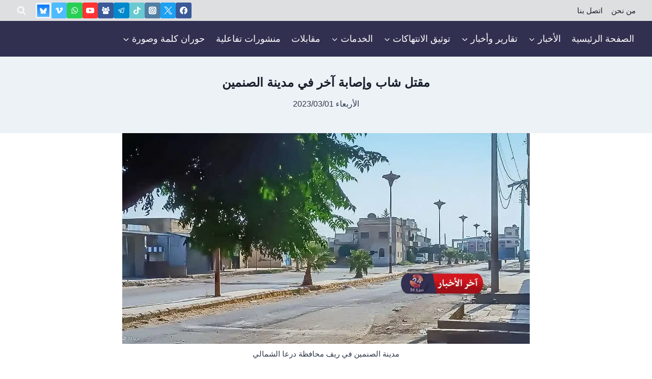

--- FILE ---
content_type: text/html; charset=UTF-8
request_url: https://daraa24.org/%D9%85%D9%82%D8%AA%D9%84-%D8%B4%D8%A7%D8%A8-%D9%88%D8%A5%D8%B5%D8%A7%D8%A8%D8%A9-%D8%A2%D8%AE%D8%B1-%D9%81%D9%8A-%D9%85%D8%AF%D9%8A%D9%86%D8%A9-%D8%A7%D9%84%D8%B5%D9%86%D9%85%D9%8A%D9%86/
body_size: 62405
content:
<!doctype html><html dir="rtl" lang="ar" prefix="og: https://ogp.me/ns#" class="no-js" itemtype="https://schema.org/Blog" itemscope><head><script data-no-optimize="1">var litespeed_docref=sessionStorage.getItem("litespeed_docref");litespeed_docref&&(Object.defineProperty(document,"referrer",{get:function(){return litespeed_docref}}),sessionStorage.removeItem("litespeed_docref"));</script> <meta name="google-site-verification" content="yF6ManfEuKu2wazObCzVNG_w3kKmPs-_w_28y7sxIOc" /><meta charset="UTF-8"><meta name="viewport" content="width=device-width, initial-scale=1, minimum-scale=1"><head><meta charset="UTF-8"><meta name="viewport" content="width=device-width, initial-scale=1, minimum-scale=1"> <script type="litespeed/javascript" data-src="https://www.googletagmanager.com/gtag/js?id=G-EL16C9JW37"></script> <script type="litespeed/javascript">window.dataLayer=window.dataLayer||[];function gtag(){dataLayer.push(arguments)}
gtag('js',new Date());gtag('config','G-EL16C9JW37',{'allow_ad_personalization_signals':!1,'client_storage':'consent_updated'})</script> <title>مقتل شاب وإصابة آخر في مدينة الصنمين - درعا 24: الواقع كما هو</title><meta name="description" content="مراسل درعا 24: مقتل القيادي المحلي السابق «شادي جودت الرفاعي، الملقب بـ شادي الجادو» وإصابة شخص آخر كان برفقته بإطلاق نار من قبل مسلحين مجهولين، بحسب مراسل"/><meta name="robots" content="follow, index, max-snippet:-1, max-video-preview:-1, max-image-preview:large"/><link rel="canonical" href="https://daraa24.org/%d9%85%d9%82%d8%aa%d9%84-%d8%b4%d8%a7%d8%a8-%d9%88%d8%a5%d8%b5%d8%a7%d8%a8%d8%a9-%d8%a2%d8%ae%d8%b1-%d9%81%d9%8a-%d9%85%d8%af%d9%8a%d9%86%d8%a9-%d8%a7%d9%84%d8%b5%d9%86%d9%85%d9%8a%d9%86/" /><meta property="og:locale" content="ar_AR" /><meta property="og:type" content="article" /><meta property="og:title" content="مقتل شاب وإصابة آخر في مدينة الصنمين - درعا 24: الواقع كما هو" /><meta property="og:description" content="مراسل درعا 24: مقتل القيادي المحلي السابق «شادي جودت الرفاعي، الملقب بـ شادي الجادو» وإصابة شخص آخر كان برفقته بإطلاق نار من قبل مسلحين مجهولين، بحسب مراسل" /><meta property="og:url" content="https://daraa24.org/%d9%85%d9%82%d8%aa%d9%84-%d8%b4%d8%a7%d8%a8-%d9%88%d8%a5%d8%b5%d8%a7%d8%a8%d8%a9-%d8%a2%d8%ae%d8%b1-%d9%81%d9%8a-%d9%85%d8%af%d9%8a%d9%86%d8%a9-%d8%a7%d9%84%d8%b5%d9%86%d9%85%d9%8a%d9%86/" /><meta property="og:site_name" content="درعا 24: الواقع كما هو" /><meta property="article:publisher" content="https://www.facebook.com/daraa24.24" /><meta property="article:tag" content="اغتيال" /><meta property="article:tag" content="محاولات الاغتيال" /><meta property="article:tag" content="مقتل" /><meta property="article:section" content="مقتل أفراد الأمن والجيش والتسويات" /><meta property="og:updated_time" content="2023-03-01T09:37:49+03:00" /><meta property="fb:admins" content="287372428850161" /><meta property="og:image" content="https://daraa24.org/wp-content/uploads/2022/08/مدينة-الصنمين-في-ريف-محافظة-درعا-الشمالي-3-1.jpg" /><meta property="og:image:secure_url" content="https://daraa24.org/wp-content/uploads/2022/08/مدينة-الصنمين-في-ريف-محافظة-درعا-الشمالي-3-1.jpg" /><meta property="og:image:width" content="1200" /><meta property="og:image:height" content="620" /><meta property="og:image:alt" content="مدينة الصنمين في ريف محافظة درعا الشمالي" /><meta property="og:image:type" content="image/jpeg" /><meta property="article:published_time" content="2023-03-01T09:37:41+03:00" /><meta property="article:modified_time" content="2023-03-01T09:37:49+03:00" /><meta name="twitter:card" content="summary_large_image" /><meta name="twitter:title" content="مقتل شاب وإصابة آخر في مدينة الصنمين - درعا 24: الواقع كما هو" /><meta name="twitter:description" content="مراسل درعا 24: مقتل القيادي المحلي السابق «شادي جودت الرفاعي، الملقب بـ شادي الجادو» وإصابة شخص آخر كان برفقته بإطلاق نار من قبل مسلحين مجهولين، بحسب مراسل" /><meta name="twitter:site" content="@daraa24_24" /><meta name="twitter:creator" content="@daraa24_24" /><meta name="twitter:image" content="https://daraa24.org/wp-content/uploads/2022/08/مدينة-الصنمين-في-ريف-محافظة-درعا-الشمالي-3-1.jpg" /><meta name="twitter:label1" content="كُتب بواسطة" /><meta name="twitter:data1" content="درعا 24" /><meta name="twitter:label2" content="مدة القراءة" /><meta name="twitter:data2" content="أقل من دقيقة" /> <script type="application/ld+json" class="rank-math-schema-pro">{"@context":"https://schema.org","@graph":[{"articleSection":"\u0623\u062e\u0628\u0627\u0631 \u0639\u0627\u062c\u0644\u0629, \u0627\u0633\u062a\u0647\u062f\u0627\u0641, \u062a\u0648\u062b\u064a\u0642 \u0627\u0644\u0627\u0646\u062a\u0647\u0627\u0643\u0627\u062a, \u062f\u0631\u0639\u0627 24, \u0645\u0642\u062a\u0644, \u0645\u0642\u062a\u0644 \u0623\u0641\u0631\u0627\u062f \u0627\u0644\u0623\u0645\u0646 \u0648\u0627\u0644\u062c\u064a\u0634 \u0648\u0627\u0644\u062a\u0633\u0648\u064a\u0627\u062a","headline":"\u0645\u0642\u062a\u0644 \u0634\u0627\u0628 \u0648\u0625\u0635\u0627\u0628\u0629 \u0622\u062e\u0631 \u0641\u064a \u0645\u062f\u064a\u0646\u0629 \u0627\u0644\u0635\u0646\u0645\u064a\u0646 - \u062f\u0631\u0639\u0627 24: \u0627\u0644\u0648\u0627\u0642\u0639 \u0643\u0645\u0627 \u0647\u0648","description":"\u0645\u0631\u0627\u0633\u0644 \u062f\u0631\u0639\u0627 24: \u0645\u0642\u062a\u0644 \u0627\u0644\u0642\u064a\u0627\u062f\u064a \u0627\u0644\u0645\u062d\u0644\u064a \u0627\u0644\u0633\u0627\u0628\u0642 \u00ab\u0634\u0627\u062f\u064a \u062c\u0648\u062f\u062a \u0627\u0644\u0631\u0641\u0627\u0639\u064a\u060c \u0627\u0644\u0645\u0644\u0642\u0628 \u0628\u0640 \u0634\u0627\u062f\u064a \u0627\u0644\u062c\u0627\u062f\u0648\u00bb \u0648\u0625\u0635\u0627\u0628\u0629 \u0634\u062e\u0635 \u0622\u062e\u0631 \u0643\u0627\u0646 \u0628\u0631\u0641\u0642\u062a\u0647 \u0628\u0625\u0637\u0644\u0627\u0642 \u0646\u0627\u0631 \u0645\u0646 \u0642\u0628\u0644 \u0645\u0633\u0644\u062d\u064a\u0646 \u0645\u062c\u0647\u0648\u0644\u064a\u0646\u060c \u0628\u062d\u0633\u0628 \u0645\u0631\u0627\u0633\u0644","keywords":"\u0645\u0642\u062a\u0644 \u0634\u0627\u0628,\u0645\u0642\u062a\u0644","@type":"NewsArticle","author":{"@type":"Organization","name":"\u0634\u0628\u0643\u0629 \u062f\u0631\u0639\u0627 24","publisher":{"@type":"Organization","name":"\u0634\u0628\u0643\u0629 \u062f\u0631\u0639\u0627 24","logo":{"type@":"ImageObject","url":"https://daraa24.org/wp-content/uploads/2021/06/cropped-Favicon-logo.jpg","@type":"logo"},"url":"https://daraa24.org"}},"datePublished":"\u0627\u0644\u0623\u0631\u0628\u0639\u0627\u0621 2023/03/01","image":{"@type":"ImageObject","url":"https://daraa24.org/wp-content/uploads/2022/08/\u0645\u062f\u064a\u0646\u0629-\u0627\u0644\u0635\u0646\u0645\u064a\u0646-\u0641\u064a-\u0631\u064a\u0641-\u0645\u062d\u0627\u0641\u0638\u0629-\u062f\u0631\u0639\u0627-\u0627\u0644\u0634\u0645\u0627\u0644\u064a-3-1.jpg"},"copyrightYear":"2023","name":"\u0645\u0642\u062a\u0644 \u0634\u0627\u0628 \u0648\u0625\u0635\u0627\u0628\u0629 \u0622\u062e\u0631 \u0641\u064a \u0645\u062f\u064a\u0646\u0629 \u0627\u0644\u0635\u0646\u0645\u064a\u0646 - \u062f\u0631\u0639\u0627 24: \u0627\u0644\u0648\u0627\u0642\u0639 \u0643\u0645\u0627 \u0647\u0648","mainEntityOfPage":{"@id":"https://daraa24.org/%d9%85%d9%82%d8%aa%d9%84-%d8%b4%d8%a7%d8%a8-%d9%88%d8%a5%d8%b5%d8%a7%d8%a8%d8%a9-%d8%a2%d8%ae%d8%b1-%d9%81%d9%8a-%d9%85%d8%af%d9%8a%d9%86%d8%a9-%d8%a7%d9%84%d8%b5%d9%86%d9%85%d9%8a%d9%86/#webpage"}},{"@type":["Organization","Person"],"@id":"https://daraa24.org/#person","name":"\u062f\u0631\u0639\u0627 24: \u0627\u0644\u0648\u0627\u0642\u0639 \u0643\u0645\u0627 \u0647\u0648","url":"https://daraa24.org","sameAs":["https://www.facebook.com/daraa24.24","https://twitter.com/daraa24_24","https://www.instagram.com/daraa24.24","https://youtube.com/Daraa24","https://t.me/daraa24_org","https://www.tiktok.com/@daraa24.org","https://www.facebook.com/groups/daraa24","https://www.facebook.com/daraa24news"],"email":"info@daraa24.org","address":{"@type":"PostalAddress","streetAddress":"daraa","addressLocality":"syria","addressRegion":"daraa","addressCountry":"syria"},"logo":{"@type":"ImageObject","@id":"https://daraa24.org/#logo","url":"http://daraa24.org/wp-content/uploads/2021/07/main-Logo-white-1.svg","contentUrl":"http://daraa24.org/wp-content/uploads/2021/07/main-Logo-white-1.svg","caption":"\u062f\u0631\u0639\u0627 24: \u0627\u0644\u0648\u0627\u0642\u0639 \u0643\u0645\u0627 \u0647\u0648","inLanguage":"ar","width":"190","height":"60"},"image":{"@id":"https://daraa24.org/#logo"}},{"@type":"WebSite","@id":"https://daraa24.org/#website","url":"https://daraa24.org","name":"\u062f\u0631\u0639\u0627 24: \u0627\u0644\u0648\u0627\u0642\u0639 \u0643\u0645\u0627 \u0647\u0648","publisher":{"@id":"https://daraa24.org/#person"},"inLanguage":"ar"},{"@type":"ImageObject","@id":"https://daraa24.org/wp-content/uploads/2022/08/\u0645\u062f\u064a\u0646\u0629-\u0627\u0644\u0635\u0646\u0645\u064a\u0646-\u0641\u064a-\u0631\u064a\u0641-\u0645\u062d\u0627\u0641\u0638\u0629-\u062f\u0631\u0639\u0627-\u0627\u0644\u0634\u0645\u0627\u0644\u064a-3-1.jpg","url":"https://daraa24.org/wp-content/uploads/2022/08/\u0645\u062f\u064a\u0646\u0629-\u0627\u0644\u0635\u0646\u0645\u064a\u0646-\u0641\u064a-\u0631\u064a\u0641-\u0645\u062d\u0627\u0641\u0638\u0629-\u062f\u0631\u0639\u0627-\u0627\u0644\u0634\u0645\u0627\u0644\u064a-3-1.jpg","width":"1200","height":"620","caption":"\u0645\u062f\u064a\u0646\u0629 \u0627\u0644\u0635\u0646\u0645\u064a\u0646 \u0641\u064a \u0631\u064a\u0641 \u0645\u062d\u0627\u0641\u0638\u0629 \u062f\u0631\u0639\u0627 \u0627\u0644\u0634\u0645\u0627\u0644\u064a","inLanguage":"ar"},{"@type":"BreadcrumbList","@id":"https://daraa24.org/%d9%85%d9%82%d8%aa%d9%84-%d8%b4%d8%a7%d8%a8-%d9%88%d8%a5%d8%b5%d8%a7%d8%a8%d8%a9-%d8%a2%d8%ae%d8%b1-%d9%81%d9%8a-%d9%85%d8%af%d9%8a%d9%86%d8%a9-%d8%a7%d9%84%d8%b5%d9%86%d9%85%d9%8a%d9%86/#breadcrumb","itemListElement":[{"@type":"ListItem","position":"1","item":{"@id":"http://daraa24.org","name":"\u0627\u0644\u0631\u0626\u064a\u0633\u064a\u0629"}},{"@type":"ListItem","position":"2","item":{"@id":"https://daraa24.org/%d8%aa%d9%88%d8%ab%d9%8a%d9%82-%d8%a7%d9%84%d8%a7%d9%86%d8%aa%d9%87%d8%a7%d9%83%d8%a7%d8%aa/%d8%a7%d8%ba%d8%aa%d9%8a%d8%a7%d9%84%d8%a7%d8%aa/","name":"\u0645\u0642\u062a\u0644 \u0623\u0641\u0631\u0627\u062f \u0627\u0644\u0623\u0645\u0646 \u0648\u0627\u0644\u062c\u064a\u0634 \u0648\u0627\u0644\u062a\u0633\u0648\u064a\u0627\u062a"}},{"@type":"ListItem","position":"3","item":{"@id":"https://daraa24.org/%d9%85%d9%82%d8%aa%d9%84-%d8%b4%d8%a7%d8%a8-%d9%88%d8%a5%d8%b5%d8%a7%d8%a8%d8%a9-%d8%a2%d8%ae%d8%b1-%d9%81%d9%8a-%d9%85%d8%af%d9%8a%d9%86%d8%a9-%d8%a7%d9%84%d8%b5%d9%86%d9%85%d9%8a%d9%86/","name":"\u0645\u0642\u062a\u0644 \u0634\u0627\u0628 \u0648\u0625\u0635\u0627\u0628\u0629 \u0622\u062e\u0631 \u0641\u064a \u0645\u062f\u064a\u0646\u0629 \u0627\u0644\u0635\u0646\u0645\u064a\u0646"}}]},{"@type":"WebPage","@id":"https://daraa24.org/%d9%85%d9%82%d8%aa%d9%84-%d8%b4%d8%a7%d8%a8-%d9%88%d8%a5%d8%b5%d8%a7%d8%a8%d8%a9-%d8%a2%d8%ae%d8%b1-%d9%81%d9%8a-%d9%85%d8%af%d9%8a%d9%86%d8%a9-%d8%a7%d9%84%d8%b5%d9%86%d9%85%d9%8a%d9%86/#webpage","url":"https://daraa24.org/%d9%85%d9%82%d8%aa%d9%84-%d8%b4%d8%a7%d8%a8-%d9%88%d8%a5%d8%b5%d8%a7%d8%a8%d8%a9-%d8%a2%d8%ae%d8%b1-%d9%81%d9%8a-%d9%85%d8%af%d9%8a%d9%86%d8%a9-%d8%a7%d9%84%d8%b5%d9%86%d9%85%d9%8a%d9%86/","name":"\u0645\u0642\u062a\u0644 \u0634\u0627\u0628 \u0648\u0625\u0635\u0627\u0628\u0629 \u0622\u062e\u0631 \u0641\u064a \u0645\u062f\u064a\u0646\u0629 \u0627\u0644\u0635\u0646\u0645\u064a\u0646 - \u062f\u0631\u0639\u0627 24: \u0627\u0644\u0648\u0627\u0642\u0639 \u0643\u0645\u0627 \u0647\u0648","datePublished":"2023-03-01T09:37:41+03:00","dateModified":"2023-03-01T09:37:49+03:00","isPartOf":{"@id":"https://daraa24.org/#website"},"primaryImageOfPage":{"@id":"https://daraa24.org/wp-content/uploads/2022/08/\u0645\u062f\u064a\u0646\u0629-\u0627\u0644\u0635\u0646\u0645\u064a\u0646-\u0641\u064a-\u0631\u064a\u0641-\u0645\u062d\u0627\u0641\u0638\u0629-\u062f\u0631\u0639\u0627-\u0627\u0644\u0634\u0645\u0627\u0644\u064a-3-1.jpg"},"inLanguage":"ar","breadcrumb":{"@id":"https://daraa24.org/%d9%85%d9%82%d8%aa%d9%84-%d8%b4%d8%a7%d8%a8-%d9%88%d8%a5%d8%b5%d8%a7%d8%a8%d8%a9-%d8%a2%d8%ae%d8%b1-%d9%81%d9%8a-%d9%85%d8%af%d9%8a%d9%86%d8%a9-%d8%a7%d9%84%d8%b5%d9%86%d9%85%d9%8a%d9%86/#breadcrumb"}},{"@type":"Person","@id":"https://daraa24.org/author/hadmindaraa24/","name":"\u062f\u0631\u0639\u0627 24","url":"https://daraa24.org/author/hadmindaraa24/","image":{"@type":"ImageObject","@id":"https://secure.gravatar.com/avatar/e6a57248e451b4ae55389ff59fbffaaacf0f9c9466f2a913d3682973ba97c985?s=96&amp;d=mm&amp;r=g","url":"https://secure.gravatar.com/avatar/e6a57248e451b4ae55389ff59fbffaaacf0f9c9466f2a913d3682973ba97c985?s=96&amp;d=mm&amp;r=g","caption":"\u062f\u0631\u0639\u0627 24","inLanguage":"ar"}},{"@type":"BlogPosting","headline":"\u0645\u0642\u062a\u0644 \u0634\u0627\u0628 \u0648\u0625\u0635\u0627\u0628\u0629 \u0622\u062e\u0631 \u0641\u064a \u0645\u062f\u064a\u0646\u0629 \u0627\u0644\u0635\u0646\u0645\u064a\u0646 - \u062f\u0631\u0639\u0627 24: \u0627\u0644\u0648\u0627\u0642\u0639 \u0643\u0645\u0627 \u0647\u0648","keywords":"\u0645\u0642\u062a\u0644 \u0634\u0627\u0628,\u0645\u0642\u062a\u0644","datePublished":"2023-03-01T09:37:41+03:00","dateModified":"2023-03-01T09:37:49+03:00","articleSection":"\u0623\u062e\u0628\u0627\u0631 \u0639\u0627\u062c\u0644\u0629, \u0627\u0633\u062a\u0647\u062f\u0627\u0641, \u062a\u0648\u062b\u064a\u0642 \u0627\u0644\u0627\u0646\u062a\u0647\u0627\u0643\u0627\u062a, \u062f\u0631\u0639\u0627 24, \u0645\u0642\u062a\u0644, \u0645\u0642\u062a\u0644 \u0623\u0641\u0631\u0627\u062f \u0627\u0644\u0623\u0645\u0646 \u0648\u0627\u0644\u062c\u064a\u0634 \u0648\u0627\u0644\u062a\u0633\u0648\u064a\u0627\u062a","author":{"@id":"https://daraa24.org/author/hadmindaraa24/","name":"\u062f\u0631\u0639\u0627 24"},"publisher":{"@id":"https://daraa24.org/#person"},"description":"\u0645\u0631\u0627\u0633\u0644 \u062f\u0631\u0639\u0627 24: \u0645\u0642\u062a\u0644 \u0627\u0644\u0642\u064a\u0627\u062f\u064a \u0627\u0644\u0645\u062d\u0644\u064a \u0627\u0644\u0633\u0627\u0628\u0642 \u00ab\u0634\u0627\u062f\u064a \u062c\u0648\u062f\u062a \u0627\u0644\u0631\u0641\u0627\u0639\u064a\u060c \u0627\u0644\u0645\u0644\u0642\u0628 \u0628\u0640 \u0634\u0627\u062f\u064a \u0627\u0644\u062c\u0627\u062f\u0648\u00bb \u0648\u0625\u0635\u0627\u0628\u0629 \u0634\u062e\u0635 \u0622\u062e\u0631 \u0643\u0627\u0646 \u0628\u0631\u0641\u0642\u062a\u0647 \u0628\u0625\u0637\u0644\u0627\u0642 \u0646\u0627\u0631 \u0645\u0646 \u0642\u0628\u0644 \u0645\u0633\u0644\u062d\u064a\u0646 \u0645\u062c\u0647\u0648\u0644\u064a\u0646\u060c \u0628\u062d\u0633\u0628 \u0645\u0631\u0627\u0633\u0644","copyrightYear":"2023","copyrightHolder":{"@id":"https://daraa24.org/#person"},"name":"\u0645\u0642\u062a\u0644 \u0634\u0627\u0628 \u0648\u0625\u0635\u0627\u0628\u0629 \u0622\u062e\u0631 \u0641\u064a \u0645\u062f\u064a\u0646\u0629 \u0627\u0644\u0635\u0646\u0645\u064a\u0646 - \u062f\u0631\u0639\u0627 24: \u0627\u0644\u0648\u0627\u0642\u0639 \u0643\u0645\u0627 \u0647\u0648","@id":"https://daraa24.org/%d9%85%d9%82%d8%aa%d9%84-%d8%b4%d8%a7%d8%a8-%d9%88%d8%a5%d8%b5%d8%a7%d8%a8%d8%a9-%d8%a2%d8%ae%d8%b1-%d9%81%d9%8a-%d9%85%d8%af%d9%8a%d9%86%d8%a9-%d8%a7%d9%84%d8%b5%d9%86%d9%85%d9%8a%d9%86/#richSnippet","isPartOf":{"@id":"https://daraa24.org/%d9%85%d9%82%d8%aa%d9%84-%d8%b4%d8%a7%d8%a8-%d9%88%d8%a5%d8%b5%d8%a7%d8%a8%d8%a9-%d8%a2%d8%ae%d8%b1-%d9%81%d9%8a-%d9%85%d8%af%d9%8a%d9%86%d8%a9-%d8%a7%d9%84%d8%b5%d9%86%d9%85%d9%8a%d9%86/#webpage"},"image":{"@id":"https://daraa24.org/wp-content/uploads/2022/08/\u0645\u062f\u064a\u0646\u0629-\u0627\u0644\u0635\u0646\u0645\u064a\u0646-\u0641\u064a-\u0631\u064a\u0641-\u0645\u062d\u0627\u0641\u0638\u0629-\u062f\u0631\u0639\u0627-\u0627\u0644\u0634\u0645\u0627\u0644\u064a-3-1.jpg"},"inLanguage":"ar","mainEntityOfPage":{"@id":"https://daraa24.org/%d9%85%d9%82%d8%aa%d9%84-%d8%b4%d8%a7%d8%a8-%d9%88%d8%a5%d8%b5%d8%a7%d8%a8%d8%a9-%d8%a2%d8%ae%d8%b1-%d9%81%d9%8a-%d9%85%d8%af%d9%8a%d9%86%d8%a9-%d8%a7%d9%84%d8%b5%d9%86%d9%85%d9%8a%d9%86/#webpage"}}]}</script> <link rel="alternate" type="application/rss+xml" title="درعا 24: الواقع كما هو &laquo; الخلاصة" href="https://daraa24.org/feed/" /><link rel="alternate" type="application/rss+xml" title="درعا 24: الواقع كما هو &laquo; خلاصة التعليقات" href="https://daraa24.org/comments/feed/" /> <script type="litespeed/javascript">document.documentElement.classList.remove('no-js')</script> <link rel="alternate" title="oEmbed (JSON)" type="application/json+oembed" href="https://daraa24.org/wp-json/oembed/1.0/embed?url=https%3A%2F%2Fdaraa24.org%2F%25d9%2585%25d9%2582%25d8%25aa%25d9%2584-%25d8%25b4%25d8%25a7%25d8%25a8-%25d9%2588%25d8%25a5%25d8%25b5%25d8%25a7%25d8%25a8%25d8%25a9-%25d8%25a2%25d8%25ae%25d8%25b1-%25d9%2581%25d9%258a-%25d9%2585%25d8%25af%25d9%258a%25d9%2586%25d8%25a9-%25d8%25a7%25d9%2584%25d8%25b5%25d9%2586%25d9%2585%25d9%258a%25d9%2586%2F" /><link rel="alternate" title="oEmbed (XML)" type="text/xml+oembed" href="https://daraa24.org/wp-json/oembed/1.0/embed?url=https%3A%2F%2Fdaraa24.org%2F%25d9%2585%25d9%2582%25d8%25aa%25d9%2584-%25d8%25b4%25d8%25a7%25d8%25a8-%25d9%2588%25d8%25a5%25d8%25b5%25d8%25a7%25d8%25a8%25d8%25a9-%25d8%25a2%25d8%25ae%25d8%25b1-%25d9%2581%25d9%258a-%25d9%2585%25d8%25af%25d9%258a%25d9%2586%25d8%25a9-%25d8%25a7%25d9%2584%25d8%25b5%25d9%2586%25d9%2585%25d9%258a%25d9%2586%2F&#038;format=xml" />
<script id="daraa-ready" type="litespeed/javascript">window.advanced_ads_ready=function(e,a){a=a||"complete";var d=function(e){return"interactive"===a?"loading"!==e:"complete"===e};d(document.readyState)?e():document.addEventListener("readystatechange",(function(a){d(a.target.readyState)&&e()}),{once:"interactive"===a})},window.advanced_ads_ready_queue=window.advanced_ads_ready_queue||[]</script> <style id='wp-img-auto-sizes-contain-inline-css'>img:is([sizes=auto i],[sizes^="auto," i]){contain-intrinsic-size:3000px 1500px}
/*# sourceURL=wp-img-auto-sizes-contain-inline-css */</style><style id="litespeed-ucss">@-webkit-keyframes rotate-simple{0%{-webkit-transform:rotate(0deg);transform:rotate(0deg)}50%{-webkit-transform:rotate(180deg);transform:rotate(180deg)}to{-webkit-transform:rotate(360deg);transform:rotate(360deg)}}@keyframes rotate-simple{0%{-webkit-transform:rotate(0deg);transform:rotate(0deg)}50%{-webkit-transform:rotate(180deg);transform:rotate(180deg)}to{-webkit-transform:rotate(360deg);transform:rotate(360deg)}}ul{box-sizing:border-box}.entry-content{counter-reset:footnotes}:root{--wp--preset--font-size--normal:16px;--wp--preset--font-size--huge:42px}.screen-reader-text{border:0;clip-path:inset(50%);height:1px;margin:-1px;overflow:hidden;padding:0;position:absolute;width:1px;word-wrap:normal!important}.screen-reader-text:focus{background-color:#ddd;clip-path:none;color:#444;display:block;font-size:1em;height:auto;line-height:normal;padding:15px 23px 14px;right:5px;text-decoration:none;top:5px;width:auto;z-index:100000}.header-navigation>div>ul>li>a,.nav-drop-title-wrap{display:flex;align-items:center}.header-menu-container ul.menu{position:relative}.hiddend{display:none!important}div.asl_w,div.asl_w *{box-sizing:content-box;margin:0;text-shadow:none;text-decoration:none}div.asl_r,div.asl_r *,div.asl_s,div.asl_s *,div.asl_w,div.asl_w *{-webkit-box-sizing:content-box;-moz-box-sizing:content-box;-ms-box-sizing:content-box;-o-box-sizing:content-box;padding:0;text-transform:none;text-align:left;letter-spacing:normal}div.asl_r,div.asl_r *,div.asl_s,div.asl_s *,div.asl_w *{border:0;border-radius:0;box-shadow:none}div.asl_r{text-shadow:none;text-decoration:none}div.asl_r *,div.asl_s,div.asl_s *{box-sizing:content-box;margin:0}div.asl_s,div.asl_s *{text-shadow:none;text-decoration:none}div.asl_r,div.asl_r *{-webkit-touch-callout:none;-webkit-user-select:none;-khtml-user-select:none;-moz-user-select:none;-ms-user-select:none;user-select:none}div.asl_r{box-sizing:border-box;margin:12px 0 0}div.asl_m .proinput input::-ms-clear{display:none!important;width:0!important;height:0!important}div.asl_m .proinput input::-ms-reveal{display:none!important;width:0!important;height:0!important}div.asl_m input[type=search]::-webkit-search-cancel-button,div.asl_m input[type=search]::-webkit-search-decoration,div.asl_m input[type=search]::-webkit-search-results-button,div.asl_m input[type=search]::-webkit-search-results-decoration{display:none}div.asl_m input[type=search]{appearance:auto!important;-webkit-appearance:none!important}div.asl_m input:focus{outline:0}div.asl_m{width:100%;height:auto;border-radius:0;background:#fff0;overflow:hidden;position:relative;z-index:200}div.asl_m .probox{width:auto;border-radius:5px;background:#fff;overflow:hidden;border:1px solid #fff;box-shadow:1px 0 3px #ccc inset;display:-webkit-flex;display:flex;-webkit-flex-direction:row;flex-direction:row}div.asl_m .probox .proinput{width:1px;height:100%;margin:0 0 0 10px;padding:0 5px;float:left;box-shadow:none;position:relative;flex:1 1 auto;-webkit-flex:1 1 auto;order:5;-webkit-order:5}div.asl_m .probox .proinput form{height:100%;margin:0!important;padding:0!important;display:block!important;max-width:unset!important}div.asl_m .probox .proinput form:after,div.asl_m .probox .proinput form:before,div.asl_m .probox .proinput input:after,div.asl_m .probox .proinput input:before{display:none}div.asl_m .probox .proinput input{height:28px;border:0;background:#fff0;width:100%;box-shadow:none;margin:-1px;padding:0;left:0;line-height:normal!important;display:block;min-height:unset;max-height:unset}div.asl_m .probox .proinput input::-webkit-input-placeholder{opacity:.85}div.asl_m .probox .proinput input::-moz-placeholder{opacity:.85}div.asl_m .probox .proinput input:-ms-input-placeholder{opacity:.85}div.asl_m .probox .proinput input:-moz-placeholder{opacity:.85}div.asl_m .proinput input.autocomplete,div.asl_m .proinput input.orig{padding:0!important;background:0 0!important;border:0!important;background-color:transparent!important;box-shadow:none!important}div.asl_m .proinput input.orig{margin:0!important;z-index:10;position:relative}div.asl_m .proinput input.autocomplete{margin:0;opacity:.2}div.asl_m .probox .proinput input.autocomplete{border:0;background:#fff0;width:100%;box-shadow:none;margin:0;margin-top:-28px!important;padding:0;left:0;position:relative;z-index:9}div.asl_m .probox .proclose,div.asl_m .probox .proloading,div.asl_m .probox .promagnifier,div.asl_m .probox .prosettings{width:20px;height:20px;background:0 0;float:right;box-shadow:none;margin:0;text-align:center;flex:0 0 auto;-webkit-flex:0 0 auto;z-index:100}div.asl_m .probox .proclose,div.asl_m .probox .promagnifier,div.asl_m .probox .prosettings{padding:0}div.asl_m .probox .promagnifier,div.asl_m .probox .prosettings{background-size:20px 20px}div.asl_m .probox .promagnifier{order:10;-webkit-order:10}div.asl_m .probox .prosettings{order:1;-webkit-order:1}div.asl_m .probox .proclose,div.asl_m .probox .proloading{background-position:center center;display:none;background-size:auto;background-repeat:no-repeat;background-color:#fff0;order:6;-webkit-order:6}div.asl_m .probox .proclose{position:relative;cursor:pointer}div.asl_m .probox .promagnifier .innericon,div.asl_m .probox .prosettings .innericon{background-size:20px 20px;background-position:center center;background-repeat:no-repeat;background-color:#fff0;width:100%;height:100%;text-align:center;overflow:hidden;line-height:initial;display:block}div.asl_m .probox .promagnifier .innericon svg,div.asl_m .probox .prosettings .innericon svg{height:100%;width:22px;vertical-align:baseline;display:inline-block}div.asl_m .probox .proloading{padding:2px;box-sizing:border-box}div.asl_m .probox div.asl_loader,div.asl_m .probox div.asl_loader *{box-sizing:border-box!important;margin:0;padding:0;box-shadow:none}div.asl_m .probox div.asl_loader{display:flex;flex:0 1 auto;flex-direction:column;flex-grow:0;flex-shrink:0;flex-basis:28px;max-width:100%;max-height:100%;width:100%;height:100%;align-items:center;justify-content:center}div.asl_m .probox div.asl_loader-inner{width:100%;margin:0 auto;text-align:center;height:100%}div.asl_m .probox div.asl_simple-circle{margin:0;height:100%;width:100%;animation:rotate-simple .8s infinite linear;-webkit-animation:rotate-simple .8s infinite linear;border:4px solid #fff;border-right-color:transparent!important;border-radius:50%;box-sizing:border-box}div.asl_m .probox .proclose svg{background:#333;border-radius:50%;position:absolute;top:50%;width:20px;height:20px;margin-top:-10px;left:50%;margin-left:-10px;fill:#fefefe;padding:4px;box-sizing:border-box;box-shadow:0 0 0 2px rgb(255 255 255/.9)}div.asl_r *{text-decoration:none;text-shadow:none}div.asl_r .results{overflow:hidden;width:auto;height:0;margin:0;padding:0}div.asl_r .resdrg{height:auto}div.asl_s.searchsettings{width:200px;height:auto;position:absolute;display:none;z-index:1101;border-radius:0 0 3px 3px;visibility:hidden;padding:0}div.asl_s.searchsettings form{display:flex;flex-wrap:wrap;margin:0 0 12px!important;padding:0!important}div.asl_s.searchsettings .asl_option_inner{margin:2px 10px 0;*padding-bottom:10px}div.asl_s.searchsettings .asl_option_label{line-height:20px!important;margin:0;width:150px;padding:0;min-height:20px;border:0;background:#fff0;float:none}#asl_hidden_data,div.asl_s.searchsettings .asl_option_inner input[type=checkbox]{display:none!important}div.asl_s.searchsettings .asl_option{display:flex;flex-direction:row;-webkit-flex-direction:row;align-items:flex-start;margin:0 0 10px;cursor:pointer}div.asl_s.searchsettings .asl_option_inner{width:17px;height:17px;position:relative;flex-grow:0;-webkit-flex-grow:0;flex-shrink:0;-webkit-flex-shrink:0}div.asl_s.searchsettings .asl_option_inner .asl_option_checkbox{cursor:pointer;position:absolute;width:17px;height:17px;top:0;padding:0;border-radius:2px;-webkit-box-shadow:inset 0 1px 1px rgb(0 0 0/.5),0 1px 0 rgb(255 255 255/.2);-moz-box-shadow:inset 0 1px 1px rgb(0 0 0/.5),0 1px 0 rgb(255 255 255/.2);box-shadow:inset 0 1px 1px rgb(0 0 0/.5),0 1px 0 rgb(255 255 255/.2);overflow:hidden;font-size:0!important;color:#fff0;background-color:#222;background-image:linear-gradient(180deg,#222,#36373a);background-image:-webkit-linear-gradient(180deg,#222,#36373a);background-image:-moz-linear-gradient(180deg,#222,#36373a);background-image:-o-linear-gradient(180deg,#222,#36373a);background-image:-ms-linear-gradient(180deg,#222,#36373a)}div.asl_r.vertical .results{scrollbar-width:thin}div.asl_s.searchsettings .asl_sett_scroll{scrollbar-width:thin;scrollbar-color:rgb(0 0 0/.5) #fff0}div.asl_r.vertical .results{scrollbar-color:rgb(0 0 0/.5) #fff}div.asl_r.vertical .results::-webkit-scrollbar{width:10px}div.asl_s.searchsettings .asl_sett_scroll::-webkit-scrollbar{width:6px}div.asl_s.searchsettings .asl_sett_scroll::-webkit-scrollbar-track{background:#fff0;box-shadow:inset 0 0 12px 12px #fff0;border:0}div.asl_r.vertical .results::-webkit-scrollbar-track{background:#fff;box-shadow:inset 0 0 12px 12px #fff0;border:solid 2px #fff0}div.asl_r.vertical .results::-webkit-scrollbar-thumb,div.asl_s.searchsettings .asl_sett_scroll::-webkit-scrollbar-thumb{background:#fff0;box-shadow:inset 0 0 12px 12px #fff0;border:solid 2px #fff0;border-radius:12px}div.asl_s.searchsettings .asl_sett_scroll::-webkit-scrollbar-thumb{border:0}div.asl_r.vertical:hover .results::-webkit-scrollbar-thumb,div.asl_s.searchsettings:hover .asl_sett_scroll::-webkit-scrollbar-thumb{box-shadow:inset 0 0 12px 12px rgb(0 0 0/.5)}@media (hover:none),(max-width:500px){div.asl_r.vertical .results::-webkit-scrollbar-thumb,div.asl_s.searchsettings .asl_sett_scroll::-webkit-scrollbar-thumb{box-shadow:inset 0 0 12px 12px rgb(0 0 0/.5)}}div.asl_s.searchsettings .asl_option_inner .asl_option_checkbox:after{opacity:0;font-family:"aslsicons2";content:"";font-weight:400!important;background:#fff0;border:0!important;box-sizing:content-box;color:#fff;height:100%;width:100%;padding:0!important;margin:1px 0 0!important;line-height:17px;text-align:center;text-decoration:none;text-shadow:none;display:block;font-size:11px!important;position:absolute;top:0;left:0;z-index:1}div.asl_s.searchsettings .asl_option_inner .asl_option_checkbox:hover::after{opacity:.3}div.asl_s.searchsettings .asl_option_inner input[type=checkbox]:checked+.asl_option_checkbox:after{opacity:1}div.asl_s.searchsettings fieldset{position:relative;float:left;background:#fff0;font-size:.9em;margin:12px 0 0!important;padding:0;width:192px}div.asl_s.searchsettings fieldset .asl_option_label{width:130px;display:block}div.asl_s.searchsettings form fieldset legend{padding:5px 0 8px 10px}.rtl .searchsettings form{direction:rtl!important}.rtl .searchsettings .asl_option{-webkit-flex-direction:row-reverse!important}.rtl .asl_option{direction:ltr}.rtl .asl_option div.asl_option_label,.rtl .searchsettings form{text-align:right!important}.rtl .searchsettings legend{text-align:right!important;display:block;width:100%}.rtl .searchsettings .asl_option,.rtl div.asl_w.asl_s.searchsettings form{flex-direction:row-reverse!important}#ajaxsearchlite1 .probox,div.asl_w,div.asl_w .probox{background-color:#5cb7e1;background-image:-moz-radial-gradient(center,ellipse cover,#5cb7e1,#5cb7e1);background-image:-webkit-gradient(radial,center center,0,center center,100%,#5cb7e1,#5cb7e1);background-image:-webkit-radial-gradient(center,ellipse cover,#5cb7e1,#5cb7e1);background-image:-o-radial-gradient(center,ellipse cover,#5cb7e1,#5cb7e1);background-image:-ms-radial-gradient(center,ellipse cover,#5cb7e1,#5cb7e1);background-image:radial-gradient(ellipse at center,#5cb7e1,#5cb7e1);border-radius:0 0 0 0}div.asl_w{width:100%;height:auto;overflow:hidden;border:0#8dd5ef;box-shadow:0 0 0 0#000}#ajaxsearchlite1 .probox,div.asl_w .probox{margin:0;height:34px;border:0 solid #68aec7;box-shadow:0 0 0 0#b5b5b5 inset}#ajaxsearchlite1 .probox .proinput,#ajaxsearchlite1 .probox .proinput input,div.asl_w .probox .proinput,div.asl_w .probox .proinput input{font-weight:400;font-family:Open Sans;color:#fff!important;font-size:12px;line-height:normal!important;text-shadow:0 0 0#fff0}#ajaxsearchlite1 .probox .proinput input,div.asl_w .probox .proinput input{border:0;box-shadow:none;height:34px}div.asl_w .probox .proinput input::-webkit-input-placeholder{font-weight:400;font-family:Open Sans;color:#fff!important;text-shadow:0 0 0#fff0}div.asl_w .probox .proinput input::-moz-placeholder{font-weight:400;font-family:Open Sans;color:#fff!important;text-shadow:0 0 0#fff0}div.asl_w .probox .proinput input:-ms-input-placeholder{font-weight:400;font-family:Open Sans;color:#fff!important;text-shadow:0 0 0#fff0}div.asl_w .probox .proinput input:-moz-placeholder{font-weight:400;font-family:Open Sans;color:#fff!important;text-shadow:0 0 0#fff0}div.asl_w .probox .proinput input.autocomplete{font-weight:400;font-family:Open Sans;color:#fff;font-size:12px;line-height:normal!important;text-shadow:0 0 0#fff0;margin-top:-34px!important}div.asl_w .probox .proclose,div.asl_w .probox .proloading{width:34px;height:34px}div.asl_w .probox .promagnifier .innericon svg,div.asl_w .probox .prosettings .innericon svg{fill:#fff}div.asl_w .probox .promagnifier,div.asl_w .probox .prosettings{width:34px;height:34px;background-position:center center;background-repeat:no-repeat;border-radius:0 0 0 0;cursor:pointer;background-size:100% 100%}div.asl_w .probox .promagnifier{background-color:#468ebe;background-image:-o-linear-gradient(180deg,#468ebe,#468ebe);background-image:-ms-linear-gradient(180deg,#468ebe,#468ebe);background-image:-webkit-linear-gradient(180deg,#468ebe,#468ebe);background-image:linear-gradient(180deg,#468ebe,#468ebe);border:0 solid #000;box-shadow:0 0 0 0 rgb(255 255 255/.61)}div.asl_w .probox .prosettings{float:right;border:0 solid #68aec7;box-shadow:0 0 0 0 rgb(255 255 255/.63);order:7;-webkit-order:7}div.asl_r{position:absolute;z-index:1100}div.asl_r.vertical{padding:4px;background:#5cb7e1;border:0#000;border-radius:0 0 0 0;box-shadow:0 0 0 0#000;visibility:hidden;display:none}div.asl_s.searchsettings,div.asl_w .probox .prosettings{background-color:#468ebe;background-image:linear-gradient(185deg,#468ebe,#468ebe);background-image:-webkit-linear-gradient(185deg,#468ebe,#468ebe);background-image:-o-linear-gradient(185deg,#468ebe,#468ebe);background-image:-ms-linear-gradient(185deg,#468ebe,#468ebe)}div.asl_s.searchsettings{background-image:-moz-linear-gradient(185deg,#468ebe,#468ebe);box-shadow:0 0 0 0#000}div.asl_s.searchsettings .asl_option_label,div.asl_s.searchsettings fieldset legend{font-weight:700;font-family:Open Sans;color:#fff;font-size:12px;text-shadow:0 0 0#fff0}div.asl_s.searchsettings fieldset legend{padding:5px 0 0 10px;margin:0;font-weight:400;color:#1f1f1f;font-size:13px;line-height:15px}.animsition{position:relative;opacity:0;-webkit-animation-fill-mode:both;animation-fill-mode:both}html,html body{background:#fff}</style><style id='wp-block-heading-inline-css'>h1:where(.wp-block-heading).has-background,h2:where(.wp-block-heading).has-background,h3:where(.wp-block-heading).has-background,h4:where(.wp-block-heading).has-background,h5:where(.wp-block-heading).has-background,h6:where(.wp-block-heading).has-background{padding:1.25em 2.375em}h1.has-text-align-left[style*=writing-mode]:where([style*=vertical-lr]),h1.has-text-align-right[style*=writing-mode]:where([style*=vertical-rl]),h2.has-text-align-left[style*=writing-mode]:where([style*=vertical-lr]),h2.has-text-align-right[style*=writing-mode]:where([style*=vertical-rl]),h3.has-text-align-left[style*=writing-mode]:where([style*=vertical-lr]),h3.has-text-align-right[style*=writing-mode]:where([style*=vertical-rl]),h4.has-text-align-left[style*=writing-mode]:where([style*=vertical-lr]),h4.has-text-align-right[style*=writing-mode]:where([style*=vertical-rl]),h5.has-text-align-left[style*=writing-mode]:where([style*=vertical-lr]),h5.has-text-align-right[style*=writing-mode]:where([style*=vertical-rl]),h6.has-text-align-left[style*=writing-mode]:where([style*=vertical-lr]),h6.has-text-align-right[style*=writing-mode]:where([style*=vertical-rl]){rotate:180deg}
/*# sourceURL=https://daraa24.org/wp-includes/blocks/heading/style.min.css */</style><style id='wp-block-media-text-inline-css'>.wp-block-media-text{box-sizing:border-box;direction:ltr;display:grid;grid-template-columns:50% 1fr;grid-template-rows:auto}.wp-block-media-text.has-media-on-the-right{grid-template-columns:1fr 50%}.wp-block-media-text.is-vertically-aligned-top>.wp-block-media-text__content,.wp-block-media-text.is-vertically-aligned-top>.wp-block-media-text__media{align-self:start}.wp-block-media-text.is-vertically-aligned-center>.wp-block-media-text__content,.wp-block-media-text.is-vertically-aligned-center>.wp-block-media-text__media,.wp-block-media-text>.wp-block-media-text__content,.wp-block-media-text>.wp-block-media-text__media{align-self:center}.wp-block-media-text.is-vertically-aligned-bottom>.wp-block-media-text__content,.wp-block-media-text.is-vertically-aligned-bottom>.wp-block-media-text__media{align-self:end}.wp-block-media-text>.wp-block-media-text__media{grid-column:1;grid-row:1;margin:0}.wp-block-media-text>.wp-block-media-text__content{direction:rtl;grid-column:2;grid-row:1;padding:0 8%;word-break:break-word}.wp-block-media-text.has-media-on-the-right>.wp-block-media-text__media{grid-column:2;grid-row:1}.wp-block-media-text.has-media-on-the-right>.wp-block-media-text__content{grid-column:1;grid-row:1}.wp-block-media-text__media a{display:block}.wp-block-media-text__media img,.wp-block-media-text__media video{height:auto;max-width:unset;vertical-align:middle;width:100%}.wp-block-media-text.is-image-fill>.wp-block-media-text__media{background-size:cover;height:100%;min-height:250px}.wp-block-media-text.is-image-fill>.wp-block-media-text__media>a{display:block;height:100%}.wp-block-media-text.is-image-fill>.wp-block-media-text__media img{height:1px;margin:-1px;overflow:hidden;padding:0;position:absolute;width:1px;clip:rect(0,0,0,0);border:0}.wp-block-media-text.is-image-fill-element>.wp-block-media-text__media{height:100%;min-height:250px}.wp-block-media-text.is-image-fill-element>.wp-block-media-text__media>a{display:block;height:100%}.wp-block-media-text.is-image-fill-element>.wp-block-media-text__media img{height:100%;object-fit:cover;width:100%}@media (max-width:600px){.wp-block-media-text.is-stacked-on-mobile{grid-template-columns:100%!important}.wp-block-media-text.is-stacked-on-mobile>.wp-block-media-text__media{grid-column:1;grid-row:1}.wp-block-media-text.is-stacked-on-mobile>.wp-block-media-text__content{grid-column:1;grid-row:2}}
/*# sourceURL=https://daraa24.org/wp-includes/blocks/media-text/style.min.css */</style><style id='wp-block-paragraph-inline-css'>.is-small-text{font-size:.875em}.is-regular-text{font-size:1em}.is-large-text{font-size:2.25em}.is-larger-text{font-size:3em}.has-drop-cap:not(:focus):first-letter{float:right;font-size:8.4em;font-style:normal;font-weight:100;line-height:.68;margin:.05em 0 0 .1em;text-transform:uppercase}body.rtl .has-drop-cap:not(:focus):first-letter{float:none;margin-right:.1em}p.has-drop-cap.has-background{overflow:hidden}:root :where(p.has-background){padding:1.25em 2.375em}:where(p.has-text-color:not(.has-link-color)) a{color:inherit}p.has-text-align-left[style*="writing-mode:vertical-lr"],p.has-text-align-right[style*="writing-mode:vertical-rl"]{rotate:180deg}
/*# sourceURL=https://daraa24.org/wp-includes/blocks/paragraph/style.min.css */</style><style id='global-styles-inline-css'>:root{--wp--preset--aspect-ratio--square: 1;--wp--preset--aspect-ratio--4-3: 4/3;--wp--preset--aspect-ratio--3-4: 3/4;--wp--preset--aspect-ratio--3-2: 3/2;--wp--preset--aspect-ratio--2-3: 2/3;--wp--preset--aspect-ratio--16-9: 16/9;--wp--preset--aspect-ratio--9-16: 9/16;--wp--preset--color--black: #000000;--wp--preset--color--cyan-bluish-gray: #abb8c3;--wp--preset--color--white: #ffffff;--wp--preset--color--pale-pink: #f78da7;--wp--preset--color--vivid-red: #cf2e2e;--wp--preset--color--luminous-vivid-orange: #ff6900;--wp--preset--color--luminous-vivid-amber: #fcb900;--wp--preset--color--light-green-cyan: #7bdcb5;--wp--preset--color--vivid-green-cyan: #00d084;--wp--preset--color--pale-cyan-blue: #8ed1fc;--wp--preset--color--vivid-cyan-blue: #0693e3;--wp--preset--color--vivid-purple: #9b51e0;--wp--preset--color--theme-palette-1: var(--global-palette1);--wp--preset--color--theme-palette-2: var(--global-palette2);--wp--preset--color--theme-palette-3: var(--global-palette3);--wp--preset--color--theme-palette-4: var(--global-palette4);--wp--preset--color--theme-palette-5: var(--global-palette5);--wp--preset--color--theme-palette-6: var(--global-palette6);--wp--preset--color--theme-palette-7: var(--global-palette7);--wp--preset--color--theme-palette-8: var(--global-palette8);--wp--preset--color--theme-palette-9: var(--global-palette9);--wp--preset--color--theme-palette-10: var(--global-palette10);--wp--preset--color--theme-palette-11: var(--global-palette11);--wp--preset--color--theme-palette-12: var(--global-palette12);--wp--preset--color--theme-palette-13: var(--global-palette13);--wp--preset--color--theme-palette-14: var(--global-palette14);--wp--preset--color--theme-palette-15: var(--global-palette15);--wp--preset--gradient--vivid-cyan-blue-to-vivid-purple: linear-gradient(135deg,rgb(6,147,227) 0%,rgb(155,81,224) 100%);--wp--preset--gradient--light-green-cyan-to-vivid-green-cyan: linear-gradient(135deg,rgb(122,220,180) 0%,rgb(0,208,130) 100%);--wp--preset--gradient--luminous-vivid-amber-to-luminous-vivid-orange: linear-gradient(135deg,rgb(252,185,0) 0%,rgb(255,105,0) 100%);--wp--preset--gradient--luminous-vivid-orange-to-vivid-red: linear-gradient(135deg,rgb(255,105,0) 0%,rgb(207,46,46) 100%);--wp--preset--gradient--very-light-gray-to-cyan-bluish-gray: linear-gradient(135deg,rgb(238,238,238) 0%,rgb(169,184,195) 100%);--wp--preset--gradient--cool-to-warm-spectrum: linear-gradient(135deg,rgb(74,234,220) 0%,rgb(151,120,209) 20%,rgb(207,42,186) 40%,rgb(238,44,130) 60%,rgb(251,105,98) 80%,rgb(254,248,76) 100%);--wp--preset--gradient--blush-light-purple: linear-gradient(135deg,rgb(255,206,236) 0%,rgb(152,150,240) 100%);--wp--preset--gradient--blush-bordeaux: linear-gradient(135deg,rgb(254,205,165) 0%,rgb(254,45,45) 50%,rgb(107,0,62) 100%);--wp--preset--gradient--luminous-dusk: linear-gradient(135deg,rgb(255,203,112) 0%,rgb(199,81,192) 50%,rgb(65,88,208) 100%);--wp--preset--gradient--pale-ocean: linear-gradient(135deg,rgb(255,245,203) 0%,rgb(182,227,212) 50%,rgb(51,167,181) 100%);--wp--preset--gradient--electric-grass: linear-gradient(135deg,rgb(202,248,128) 0%,rgb(113,206,126) 100%);--wp--preset--gradient--midnight: linear-gradient(135deg,rgb(2,3,129) 0%,rgb(40,116,252) 100%);--wp--preset--font-size--small: var(--global-font-size-small);--wp--preset--font-size--medium: var(--global-font-size-medium);--wp--preset--font-size--large: var(--global-font-size-large);--wp--preset--font-size--x-large: 42px;--wp--preset--font-size--larger: var(--global-font-size-larger);--wp--preset--font-size--xxlarge: var(--global-font-size-xxlarge);--wp--preset--spacing--20: 0.44rem;--wp--preset--spacing--30: 0.67rem;--wp--preset--spacing--40: 1rem;--wp--preset--spacing--50: 1.5rem;--wp--preset--spacing--60: 2.25rem;--wp--preset--spacing--70: 3.38rem;--wp--preset--spacing--80: 5.06rem;--wp--preset--shadow--natural: 6px 6px 9px rgba(0, 0, 0, 0.2);--wp--preset--shadow--deep: 12px 12px 50px rgba(0, 0, 0, 0.4);--wp--preset--shadow--sharp: 6px 6px 0px rgba(0, 0, 0, 0.2);--wp--preset--shadow--outlined: 6px 6px 0px -3px rgb(255, 255, 255), 6px 6px rgb(0, 0, 0);--wp--preset--shadow--crisp: 6px 6px 0px rgb(0, 0, 0);}:where(.is-layout-flex){gap: 0.5em;}:where(.is-layout-grid){gap: 0.5em;}body .is-layout-flex{display: flex;}.is-layout-flex{flex-wrap: wrap;align-items: center;}.is-layout-flex > :is(*, div){margin: 0;}body .is-layout-grid{display: grid;}.is-layout-grid > :is(*, div){margin: 0;}:where(.wp-block-columns.is-layout-flex){gap: 2em;}:where(.wp-block-columns.is-layout-grid){gap: 2em;}:where(.wp-block-post-template.is-layout-flex){gap: 1.25em;}:where(.wp-block-post-template.is-layout-grid){gap: 1.25em;}.has-black-color{color: var(--wp--preset--color--black) !important;}.has-cyan-bluish-gray-color{color: var(--wp--preset--color--cyan-bluish-gray) !important;}.has-white-color{color: var(--wp--preset--color--white) !important;}.has-pale-pink-color{color: var(--wp--preset--color--pale-pink) !important;}.has-vivid-red-color{color: var(--wp--preset--color--vivid-red) !important;}.has-luminous-vivid-orange-color{color: var(--wp--preset--color--luminous-vivid-orange) !important;}.has-luminous-vivid-amber-color{color: var(--wp--preset--color--luminous-vivid-amber) !important;}.has-light-green-cyan-color{color: var(--wp--preset--color--light-green-cyan) !important;}.has-vivid-green-cyan-color{color: var(--wp--preset--color--vivid-green-cyan) !important;}.has-pale-cyan-blue-color{color: var(--wp--preset--color--pale-cyan-blue) !important;}.has-vivid-cyan-blue-color{color: var(--wp--preset--color--vivid-cyan-blue) !important;}.has-vivid-purple-color{color: var(--wp--preset--color--vivid-purple) !important;}.has-black-background-color{background-color: var(--wp--preset--color--black) !important;}.has-cyan-bluish-gray-background-color{background-color: var(--wp--preset--color--cyan-bluish-gray) !important;}.has-white-background-color{background-color: var(--wp--preset--color--white) !important;}.has-pale-pink-background-color{background-color: var(--wp--preset--color--pale-pink) !important;}.has-vivid-red-background-color{background-color: var(--wp--preset--color--vivid-red) !important;}.has-luminous-vivid-orange-background-color{background-color: var(--wp--preset--color--luminous-vivid-orange) !important;}.has-luminous-vivid-amber-background-color{background-color: var(--wp--preset--color--luminous-vivid-amber) !important;}.has-light-green-cyan-background-color{background-color: var(--wp--preset--color--light-green-cyan) !important;}.has-vivid-green-cyan-background-color{background-color: var(--wp--preset--color--vivid-green-cyan) !important;}.has-pale-cyan-blue-background-color{background-color: var(--wp--preset--color--pale-cyan-blue) !important;}.has-vivid-cyan-blue-background-color{background-color: var(--wp--preset--color--vivid-cyan-blue) !important;}.has-vivid-purple-background-color{background-color: var(--wp--preset--color--vivid-purple) !important;}.has-black-border-color{border-color: var(--wp--preset--color--black) !important;}.has-cyan-bluish-gray-border-color{border-color: var(--wp--preset--color--cyan-bluish-gray) !important;}.has-white-border-color{border-color: var(--wp--preset--color--white) !important;}.has-pale-pink-border-color{border-color: var(--wp--preset--color--pale-pink) !important;}.has-vivid-red-border-color{border-color: var(--wp--preset--color--vivid-red) !important;}.has-luminous-vivid-orange-border-color{border-color: var(--wp--preset--color--luminous-vivid-orange) !important;}.has-luminous-vivid-amber-border-color{border-color: var(--wp--preset--color--luminous-vivid-amber) !important;}.has-light-green-cyan-border-color{border-color: var(--wp--preset--color--light-green-cyan) !important;}.has-vivid-green-cyan-border-color{border-color: var(--wp--preset--color--vivid-green-cyan) !important;}.has-pale-cyan-blue-border-color{border-color: var(--wp--preset--color--pale-cyan-blue) !important;}.has-vivid-cyan-blue-border-color{border-color: var(--wp--preset--color--vivid-cyan-blue) !important;}.has-vivid-purple-border-color{border-color: var(--wp--preset--color--vivid-purple) !important;}.has-vivid-cyan-blue-to-vivid-purple-gradient-background{background: var(--wp--preset--gradient--vivid-cyan-blue-to-vivid-purple) !important;}.has-light-green-cyan-to-vivid-green-cyan-gradient-background{background: var(--wp--preset--gradient--light-green-cyan-to-vivid-green-cyan) !important;}.has-luminous-vivid-amber-to-luminous-vivid-orange-gradient-background{background: var(--wp--preset--gradient--luminous-vivid-amber-to-luminous-vivid-orange) !important;}.has-luminous-vivid-orange-to-vivid-red-gradient-background{background: var(--wp--preset--gradient--luminous-vivid-orange-to-vivid-red) !important;}.has-very-light-gray-to-cyan-bluish-gray-gradient-background{background: var(--wp--preset--gradient--very-light-gray-to-cyan-bluish-gray) !important;}.has-cool-to-warm-spectrum-gradient-background{background: var(--wp--preset--gradient--cool-to-warm-spectrum) !important;}.has-blush-light-purple-gradient-background{background: var(--wp--preset--gradient--blush-light-purple) !important;}.has-blush-bordeaux-gradient-background{background: var(--wp--preset--gradient--blush-bordeaux) !important;}.has-luminous-dusk-gradient-background{background: var(--wp--preset--gradient--luminous-dusk) !important;}.has-pale-ocean-gradient-background{background: var(--wp--preset--gradient--pale-ocean) !important;}.has-electric-grass-gradient-background{background: var(--wp--preset--gradient--electric-grass) !important;}.has-midnight-gradient-background{background: var(--wp--preset--gradient--midnight) !important;}.has-small-font-size{font-size: var(--wp--preset--font-size--small) !important;}.has-medium-font-size{font-size: var(--wp--preset--font-size--medium) !important;}.has-large-font-size{font-size: var(--wp--preset--font-size--large) !important;}.has-x-large-font-size{font-size: var(--wp--preset--font-size--x-large) !important;}
/*# sourceURL=global-styles-inline-css */</style><style id='classic-theme-styles-inline-css'>/*! This file is auto-generated */
.wp-block-button__link{color:#fff;background-color:#32373c;border-radius:9999px;box-shadow:none;text-decoration:none;padding:calc(.667em + 2px) calc(1.333em + 2px);font-size:1.125em}.wp-block-file__button{background:#32373c;color:#fff;text-decoration:none}
/*# sourceURL=/wp-includes/css/classic-themes.min.css */</style><style id='scriptlesssocialsharing-inline-css'>.scriptlesssocialsharing__buttons a.button { padding: 10px; flex: 1; }@media only screen and (max-width: 767px) { .scriptlesssocialsharing .sss-name { position: absolute; clip: rect(1px, 1px, 1px, 1px); height: 1px; width: 1px; border: 0; overflow: hidden; } }
/*# sourceURL=scriptlesssocialsharing-inline-css */</style><link rel='stylesheet' id='kadence-global-css' href='https://daraa24.org/wp-content/themes/kadence/assets/css/global.min.css' media='all' /><style id='kadence-global-inline-css'>/* Kadence Base CSS */
:root{--global-palette1:#2B6CB0;--global-palette2:#215387;--global-palette3:#1A202C;--global-palette4:#2D3748;--global-palette5:#353551;--global-palette6:#ec7c34;--global-palette7:#EDF2F7;--global-palette8:#F7FAFC;--global-palette9:#ffffff;--global-palette10:oklch(from var(--global-palette1) calc(l + 0.10 * (1 - l)) calc(c * 1.00) calc(h + 180) / 100%);--global-palette11:#13612e;--global-palette12:#1159af;--global-palette13:#b82105;--global-palette14:#f7630c;--global-palette15:#f5a524;--global-palette9rgb:255, 255, 255;--global-palette-highlight:#ec7c34;--global-palette-highlight-alt:#353551;--global-palette-highlight-alt2:var(--global-palette9);--global-palette-btn-bg:#323051;--global-palette-btn-bg-hover:#e77a5f;--global-palette-btn:var(--global-palette9);--global-palette-btn-hover:var(--global-palette9);--global-palette-btn-sec-bg:var(--global-palette7);--global-palette-btn-sec-bg-hover:var(--global-palette2);--global-palette-btn-sec:var(--global-palette3);--global-palette-btn-sec-hover:var(--global-palette9);--global-body-font-family:-apple-system,BlinkMacSystemFont,"Segoe UI",Roboto,Oxygen-Sans,Ubuntu,Cantarell,"Helvetica Neue",sans-serif, "Apple Color Emoji", "Segoe UI Emoji", "Segoe UI Symbol";--global-heading-font-family:inherit;--global-primary-nav-font-family:inherit;--global-fallback-font:sans-serif;--global-display-fallback-font:sans-serif;--global-content-width:1290px;--global-content-wide-width:calc(1290px + 230px);--global-content-narrow-width:848px;--global-content-edge-padding:1.5rem;--global-content-boxed-padding:2rem;--global-calc-content-width:calc(1290px - var(--global-content-edge-padding) - var(--global-content-edge-padding) );--wp--style--global--content-size:var(--global-calc-content-width);}.wp-site-blocks{--global-vw:calc( 100vw - ( 0.5 * var(--scrollbar-offset)));}body{background:var(--global-palette8);}body, input, select, optgroup, textarea{font-style:normal;font-weight:400;font-size:17px;line-height:1.6;font-family:var(--global-body-font-family);color:var(--global-palette4);}.content-bg, body.content-style-unboxed .site{background:var(--global-palette9);}h1,h2,h3,h4,h5,h6{font-family:var(--global-heading-font-family);}h1{font-style:normal;font-weight:700;font-size:32px;line-height:1.5;color:var(--global-palette3);}h2{font-style:normal;font-weight:700;font-size:24px;line-height:1.4;letter-spacing:0em;color:var(--global-palette3);}h3{font-style:normal;font-weight:700;font-size:20px;line-height:1.2;letter-spacing:0em;color:var(--global-palette3);}h4{font-style:normal;font-weight:700;font-size:20px;line-height:1.2;letter-spacing:0em;color:var(--global-palette4);}h5{font-style:normal;font-weight:700;font-size:18px;line-height:1.2;letter-spacing:0em;color:var(--global-palette4);}h6{font-style:normal;font-weight:700;font-size:16px;line-height:1.2;letter-spacing:0em;color:var(--global-palette5);}.entry-hero h1{font-style:normal;font-size:16px;}.entry-hero .kadence-breadcrumbs, .entry-hero .search-form{font-style:normal;}@media all and (max-width: 1024px){h1{font-size:26px;line-height:1.2;}h2{font-size:22px;}}@media all and (max-width: 767px){h1{font-size:22px;line-height:1.2;}h2{font-size:20px;line-height:1.3;}h3{font-size:18px;}h4{font-size:15px;}h5{font-size:14px;}h6{font-size:13px;}.wp-site-blocks .entry-hero h1{font-size:14px;}}.entry-hero .kadence-breadcrumbs{max-width:1290px;}.site-container, .site-header-row-layout-contained, .site-footer-row-layout-contained, .entry-hero-layout-contained, .comments-area, .alignfull > .wp-block-cover__inner-container, .alignwide > .wp-block-cover__inner-container{max-width:var(--global-content-width);}.content-width-narrow .content-container.site-container, .content-width-narrow .hero-container.site-container{max-width:var(--global-content-narrow-width);}@media all and (min-width: 1520px){.wp-site-blocks .content-container  .alignwide{margin-left:-115px;margin-right:-115px;width:unset;max-width:unset;}}@media all and (min-width: 1108px){.content-width-narrow .wp-site-blocks .content-container .alignwide{margin-left:-130px;margin-right:-130px;width:unset;max-width:unset;}}.content-style-boxed .wp-site-blocks .entry-content .alignwide{margin-left:calc( -1 * var( --global-content-boxed-padding ) );margin-right:calc( -1 * var( --global-content-boxed-padding ) );}.content-area{margin-top:2.5rem;margin-bottom:2.5rem;}@media all and (max-width: 1024px){.content-area{margin-top:3rem;margin-bottom:3rem;}}@media all and (max-width: 767px){.content-area{margin-top:2rem;margin-bottom:2rem;}}@media all and (max-width: 1024px){:root{--global-content-boxed-padding:2rem;}}@media all and (max-width: 767px){:root{--global-content-boxed-padding:1.5rem;}}.entry-content-wrap{padding:2rem;}@media all and (max-width: 1024px){.entry-content-wrap{padding:2rem;}}@media all and (max-width: 767px){.entry-content-wrap{padding:1.5rem;}}.entry.single-entry{box-shadow:0px 15px 15px -10px rgba(0,0,0,0.05);}.entry.loop-entry{box-shadow:0px 15px 15px -10px rgba(0,0,0,0.05);}.loop-entry .entry-content-wrap{padding:2rem;}@media all and (max-width: 1024px){.loop-entry .entry-content-wrap{padding:2rem;}}@media all and (max-width: 767px){.loop-entry .entry-content-wrap{padding:1.5rem;}}button, .button, .wp-block-button__link, input[type="button"], input[type="reset"], input[type="submit"], .fl-button, .elementor-button-wrapper .elementor-button, .wc-block-components-checkout-place-order-button, .wc-block-cart__submit{box-shadow:0px 0px 0px -7px rgba(0,0,0,0);}button:hover, button:focus, button:active, .button:hover, .button:focus, .button:active, .wp-block-button__link:hover, .wp-block-button__link:focus, .wp-block-button__link:active, input[type="button"]:hover, input[type="button"]:focus, input[type="button"]:active, input[type="reset"]:hover, input[type="reset"]:focus, input[type="reset"]:active, input[type="submit"]:hover, input[type="submit"]:focus, input[type="submit"]:active, .elementor-button-wrapper .elementor-button:hover, .elementor-button-wrapper .elementor-button:focus, .elementor-button-wrapper .elementor-button:active, .wc-block-cart__submit:hover{box-shadow:0px 15px 25px -7px rgba(0,0,0,0.1);}.kb-button.kb-btn-global-outline.kb-btn-global-inherit{padding-top:calc(px - 2px);padding-right:calc(px - 2px);padding-bottom:calc(px - 2px);padding-left:calc(px - 2px);}@media all and (min-width: 1025px){.transparent-header .entry-hero .entry-hero-container-inner{padding-top:calc(41px + 70px);}}@media all and (max-width: 1024px){.mobile-transparent-header .entry-hero .entry-hero-container-inner{padding-top:75px;}}@media all and (max-width: 767px){.mobile-transparent-header .entry-hero .entry-hero-container-inner{padding-top:75px;}}.entry-author-style-center{padding-top:var(--global-md-spacing);border-top:1px solid var(--global-gray-500);}.entry-author-style-center .entry-author-avatar, .entry-meta .author-avatar{display:none;}.entry-author-style-normal .entry-author-profile{padding-left:0px;}#comments .comment-meta{margin-left:0px;}.wp-site-blocks .entry-related h2.entry-related-title{font-style:normal;}@media all and (max-width: 767px){.wp-site-blocks .entry-related h2.entry-related-title{font-size:16px;}}.wp-site-blocks .post-title h1{font-style:normal;font-size:24px;letter-spacing:0em;}@media all and (max-width: 1024px){.wp-site-blocks .post-title h1{font-size:20px;}}@media all and (max-width: 767px){.wp-site-blocks .post-title h1{font-size:18px;line-height:1.2;}}.post-title .entry-taxonomies, .post-title .entry-taxonomies a{font-style:normal;font-size:17px;}@media all and (max-width: 767px){.post-title .entry-taxonomies{font-size:14px;line-height:1.2;}}.post-title .entry-meta{font-style:normal;font-size:16px;line-height:1;}@media all and (max-width: 1024px){.post-title .entry-meta{font-size:15px;}}@media all and (max-width: 767px){.post-title .entry-meta{font-size:14px;}}.entry-hero.post-hero-section .entry-header{min-height:150px;}@media all and (max-width: 1024px){.entry-hero.post-hero-section .entry-header{min-height:91px;}}@media all and (max-width: 767px){.entry-hero.post-hero-section .entry-header{min-height:104px;}}.loop-entry.type-post h2.entry-title{font-style:normal;color:var(--global-palette4);}@media all and (max-width: 1024px){.loop-entry.type-post h2.entry-title{font-size:16px;}}@media all and (max-width: 767px){.loop-entry.type-post h2.entry-title{font-size:16px;}}.loop-entry.type-post .entry-taxonomies{font-style:normal;font-size:16px;}@media all and (max-width: 1024px){.loop-entry.type-post .entry-taxonomies{font-size:15px;}}@media all and (max-width: 767px){.loop-entry.type-post .entry-taxonomies{font-size:15px;}}.loop-entry.type-post .entry-meta{font-style:normal;}@media all and (max-width: 1024px){.loop-entry.type-post .entry-meta{font-size:16px;}}@media all and (max-width: 767px){.loop-entry.type-post .entry-meta{font-size:14px;line-height:1.2;}}body.social-brand-colors .social-show-brand-hover .social-link-facebook:not(.ignore-brand):not(.skip):not(.ignore):hover, body.social-brand-colors .social-show-brand-until .social-link-facebook:not(:hover):not(.skip):not(.ignore), body.social-brand-colors .social-show-brand-always .social-link-facebook:not(.ignore-brand):not(.skip):not(.ignore){background:#3b5998;}body.social-brand-colors .social-show-brand-hover.social-style-outline .social-link-facebook:not(.ignore-brand):not(.skip):not(.ignore):hover, body.social-brand-colors .social-show-brand-until.social-style-outline .social-link-facebook:not(:hover):not(.skip):not(.ignore), body.social-brand-colors .social-show-brand-always.social-style-outline .social-link-facebook:not(.ignore-brand):not(.skip):not(.ignore){color:#3b5998;}body.social-brand-colors .social-show-brand-hover .social-link-twitter:not(.ignore-brand):not(.skip):not(.ignore):hover, body.social-brand-colors .social-show-brand-until .social-link-twitter:not(:hover):not(.skip):not(.ignore), body.social-brand-colors .social-show-brand-always .social-link-twitter:not(.ignore-brand):not(.skip):not(.ignore){background:#1DA1F2;}body.social-brand-colors .social-show-brand-hover.social-style-outline .social-link-twitter:not(.ignore-brand):not(.skip):not(.ignore):hover, body.social-brand-colors .social-show-brand-until.social-style-outline .social-link-twitter:not(:hover):not(.skip):not(.ignore), body.social-brand-colors .social-show-brand-always.social-style-outline .social-link-twitter:not(.ignore-brand):not(.skip):not(.ignore){color:#1DA1F2;}body.social-brand-colors .social-show-brand-hover .social-link-instagram:not(.ignore-brand):not(.skip):not(.ignore):hover, body.social-brand-colors .social-show-brand-until .social-link-instagram:not(:hover):not(.skip):not(.ignore), body.social-brand-colors .social-show-brand-always .social-link-instagram:not(.ignore-brand):not(.skip):not(.ignore){background:#517fa4;}body.social-brand-colors .social-show-brand-hover.social-style-outline .social-link-instagram:not(.ignore-brand):not(.skip):not(.ignore):hover, body.social-brand-colors .social-show-brand-until.social-style-outline .social-link-instagram:not(:hover):not(.skip):not(.ignore), body.social-brand-colors .social-show-brand-always.social-style-outline .social-link-instagram:not(.ignore-brand):not(.skip):not(.ignore){color:#517fa4;}body.social-brand-colors .social-show-brand-hover .social-link-tiktok:not(.ignore-brand):not(.skip):not(.ignore):hover, body.social-brand-colors .social-show-brand-until .social-link-tiktok:not(:hover):not(.skip):not(.ignore), body.social-brand-colors .social-show-brand-always .social-link-tiktok:not(.ignore-brand):not(.skip):not(.ignore){background:#69C9D0;}body.social-brand-colors .social-show-brand-hover.social-style-outline .social-link-tiktok:not(.ignore-brand):not(.skip):not(.ignore):hover, body.social-brand-colors .social-show-brand-until.social-style-outline .social-link-tiktok:not(:hover):not(.skip):not(.ignore), body.social-brand-colors .social-show-brand-always.social-style-outline .social-link-tiktok:not(.ignore-brand):not(.skip):not(.ignore){color:#69C9D0;}body.social-brand-colors .social-show-brand-hover .social-link-facebook_group:not(.ignore-brand):not(.skip):not(.ignore):hover, body.social-brand-colors .social-show-brand-until .social-link-facebook_group:not(:hover):not(.skip):not(.ignore), body.social-brand-colors .social-show-brand-always .social-link-facebook_group:not(.ignore-brand):not(.skip):not(.ignore){background:#3b5998;}body.social-brand-colors .social-show-brand-hover.social-style-outline .social-link-facebook_group:not(.ignore-brand):not(.skip):not(.ignore):hover, body.social-brand-colors .social-show-brand-until.social-style-outline .social-link-facebook_group:not(:hover):not(.skip):not(.ignore), body.social-brand-colors .social-show-brand-always.social-style-outline .social-link-facebook_group:not(.ignore-brand):not(.skip):not(.ignore){color:#3b5998;}body.social-brand-colors .social-show-brand-hover .social-link-telegram:not(.ignore-brand):not(.skip):not(.ignore):hover, body.social-brand-colors .social-show-brand-until .social-link-telegram:not(:hover):not(.skip):not(.ignore), body.social-brand-colors .social-show-brand-always .social-link-telegram:not(.ignore-brand):not(.skip):not(.ignore){background:#0088cc;}body.social-brand-colors .social-show-brand-hover.social-style-outline .social-link-telegram:not(.ignore-brand):not(.skip):not(.ignore):hover, body.social-brand-colors .social-show-brand-until.social-style-outline .social-link-telegram:not(:hover):not(.skip):not(.ignore), body.social-brand-colors .social-show-brand-always.social-style-outline .social-link-telegram:not(.ignore-brand):not(.skip):not(.ignore){color:#0088cc;}body.social-brand-colors .social-show-brand-hover .social-link-youtube:not(.ignore-brand):not(.skip):not(.ignore):hover, body.social-brand-colors .social-show-brand-until .social-link-youtube:not(:hover):not(.skip):not(.ignore), body.social-brand-colors .social-show-brand-always .social-link-youtube:not(.ignore-brand):not(.skip):not(.ignore){background:#FF3333;}body.social-brand-colors .social-show-brand-hover.social-style-outline .social-link-youtube:not(.ignore-brand):not(.skip):not(.ignore):hover, body.social-brand-colors .social-show-brand-until.social-style-outline .social-link-youtube:not(:hover):not(.skip):not(.ignore), body.social-brand-colors .social-show-brand-always.social-style-outline .social-link-youtube:not(.ignore-brand):not(.skip):not(.ignore){color:#FF3333;}body.social-brand-colors .social-show-brand-hover .social-link-vimeo:not(.ignore-brand):not(.skip):not(.ignore):hover, body.social-brand-colors .social-show-brand-until .social-link-vimeo:not(:hover):not(.skip):not(.ignore), body.social-brand-colors .social-show-brand-always .social-link-vimeo:not(.ignore-brand):not(.skip):not(.ignore){background:#4EBBFF;}body.social-brand-colors .social-show-brand-hover.social-style-outline .social-link-vimeo:not(.ignore-brand):not(.skip):not(.ignore):hover, body.social-brand-colors .social-show-brand-until.social-style-outline .social-link-vimeo:not(:hover):not(.skip):not(.ignore), body.social-brand-colors .social-show-brand-always.social-style-outline .social-link-vimeo:not(.ignore-brand):not(.skip):not(.ignore){color:#4EBBFF;}body.social-brand-colors .social-show-brand-hover .social-link-whatsapp:not(.ignore-brand):not(.skip):not(.ignore):hover, body.social-brand-colors .social-show-brand-until .social-link-whatsapp:not(:hover):not(.skip):not(.ignore), body.social-brand-colors .social-show-brand-always .social-link-whatsapp:not(.ignore-brand):not(.skip):not(.ignore){background:#28cf54;}body.social-brand-colors .social-show-brand-hover.social-style-outline .social-link-whatsapp:not(.ignore-brand):not(.skip):not(.ignore):hover, body.social-brand-colors .social-show-brand-until.social-style-outline .social-link-whatsapp:not(:hover):not(.skip):not(.ignore), body.social-brand-colors .social-show-brand-always.social-style-outline .social-link-whatsapp:not(.ignore-brand):not(.skip):not(.ignore){color:#28cf54;}
/* Kadence Header CSS */
@media all and (max-width: 1024px){.mobile-transparent-header #masthead{position:absolute;left:0px;right:0px;z-index:100;}.kadence-scrollbar-fixer.mobile-transparent-header #masthead{right:var(--scrollbar-offset,0);}.mobile-transparent-header #masthead, .mobile-transparent-header .site-top-header-wrap .site-header-row-container-inner, .mobile-transparent-header .site-main-header-wrap .site-header-row-container-inner, .mobile-transparent-header .site-bottom-header-wrap .site-header-row-container-inner{background:transparent;}.site-header-row-tablet-layout-fullwidth, .site-header-row-tablet-layout-standard{padding:0px;}}@media all and (min-width: 1025px){.transparent-header #masthead{position:absolute;left:0px;right:0px;z-index:100;}.transparent-header.kadence-scrollbar-fixer #masthead{right:var(--scrollbar-offset,0);}.transparent-header #masthead, .transparent-header .site-top-header-wrap .site-header-row-container-inner, .transparent-header .site-main-header-wrap .site-header-row-container-inner, .transparent-header .site-bottom-header-wrap .site-header-row-container-inner{background:transparent;}}.site-branding a.brand .logo-icon{max-width:60px;}.site-branding a.brand .logo-icon{color:var(--global-palette3);}.site-branding{padding:0px 0px 0px 0px;}#masthead, #masthead .kadence-sticky-header.item-is-fixed:not(.item-at-start):not(.site-header-row-container):not(.site-main-header-wrap), #masthead .kadence-sticky-header.item-is-fixed:not(.item-at-start) > .site-header-row-container-inner{background:#ffffff;}.site-main-header-wrap .site-header-row-container-inner{background:#323051;}.site-main-header-inner-wrap{min-height:70px;}@media all and (max-width: 1024px){.site-main-header-inner-wrap{min-height:60px;}}@media all and (max-width: 767px){.site-main-header-inner-wrap{min-height:50px;}}.site-top-header-wrap .site-header-row-container-inner{background:rgba(26,32,44,0.14);}.site-top-header-inner-wrap{min-height:41px;}.site-bottom-header-inner-wrap{min-height:75px;}.site-main-header-wrap.site-header-row-container.site-header-focus-item.site-header-row-layout-standard.kadence-sticky-header.item-is-fixed.item-is-stuck, .site-header-upper-inner-wrap.kadence-sticky-header.item-is-fixed.item-is-stuck, .site-header-inner-wrap.kadence-sticky-header.item-is-fixed.item-is-stuck, .site-top-header-wrap.site-header-row-container.site-header-focus-item.site-header-row-layout-standard.kadence-sticky-header.item-is-fixed.item-is-stuck, .site-bottom-header-wrap.site-header-row-container.site-header-focus-item.site-header-row-layout-standard.kadence-sticky-header.item-is-fixed.item-is-stuck{box-shadow:0px 0px 0px 0px rgba(0,0,0,0);}.header-navigation[class*="header-navigation-style-underline"] .header-menu-container.primary-menu-container>ul>li>a:after{width:calc( 100% - 1.2em);}.main-navigation .primary-menu-container > ul > li.menu-item > a{padding-left:calc(1.2em / 2);padding-right:calc(1.2em / 2);padding-top:0.6em;padding-bottom:0.6em;color:var(--global-palette9);}.main-navigation .primary-menu-container > ul > li.menu-item .dropdown-nav-special-toggle{right:calc(1.2em / 2);}.main-navigation .primary-menu-container > ul li.menu-item > a{font-style:normal;font-size:18px;}.main-navigation .primary-menu-container > ul > li.menu-item > a:hover{color:#dddddd;}.main-navigation .primary-menu-container > ul > li.menu-item.current-menu-item > a{color:var(--global-palette9);}.header-navigation[class*="header-navigation-style-underline"] .header-menu-container.secondary-menu-container>ul>li>a:after{width:calc( 100% - 1.12em);}.secondary-navigation .secondary-menu-container > ul > li.menu-item > a{padding-left:calc(1.12em / 2);padding-right:calc(1.12em / 2);padding-top:0em;padding-bottom:0em;color:var(--global-palette3);}.secondary-navigation .primary-menu-container > ul > li.menu-item .dropdown-nav-special-toggle{right:calc(1.12em / 2);}.secondary-navigation .secondary-menu-container > ul li.menu-item > a{font-style:normal;font-size:15px;line-height:1.2;}.secondary-navigation .secondary-menu-container > ul > li.menu-item > a:hover{color:var(--global-palette-highlight);}.secondary-navigation .secondary-menu-container > ul > li.menu-item.current-menu-item > a{color:var(--global-palette3);}.header-navigation .header-menu-container ul ul.sub-menu, .header-navigation .header-menu-container ul ul.submenu{background:#323051;box-shadow:0px 2px 13px 0px rgba(0,0,0,0.1);}.header-navigation .header-menu-container ul ul li.menu-item, .header-menu-container ul.menu > li.kadence-menu-mega-enabled > ul > li.menu-item > a{border-bottom:1px solid rgba(255,255,255,0.1);border-radius:0px 0px 0px 0px;}.header-navigation .header-menu-container ul ul li.menu-item > a{width:200px;padding-top:1em;padding-bottom:1em;color:var(--global-palette9);font-style:normal;font-size:14px;}.header-navigation .header-menu-container ul ul li.menu-item > a:hover{color:var(--global-palette9);background:#e77a5f;border-radius:0px 0px 0px 0px;}.header-navigation .header-menu-container ul ul li.menu-item.current-menu-item > a{color:var(--global-palette9);background:#323051;border-radius:0px 0px 0px 0px;}.mobile-toggle-open-container .menu-toggle-open, .mobile-toggle-open-container .menu-toggle-open:focus{color:var(--global-palette9);padding:0.4em 0.6em 0.4em 0.6em;font-size:14px;}.mobile-toggle-open-container .menu-toggle-open.menu-toggle-style-bordered{border:1px solid currentColor;}.mobile-toggle-open-container .menu-toggle-open .menu-toggle-icon{font-size:24px;}.mobile-toggle-open-container .menu-toggle-open:hover, .mobile-toggle-open-container .menu-toggle-open:focus-visible{color:var(--global-palette9);}.mobile-navigation ul li{font-size:14px;}.mobile-navigation ul li a{padding-top:1em;padding-bottom:1em;}.mobile-navigation ul li > a, .mobile-navigation ul li.menu-item-has-children > .drawer-nav-drop-wrap{color:var(--global-palette9);}.mobile-navigation ul li > a:hover, .mobile-navigation ul li.menu-item-has-children > .drawer-nav-drop-wrap:hover{color:#dddddd;}.mobile-navigation ul li.current-menu-item > a, .mobile-navigation ul li.current-menu-item.menu-item-has-children > .drawer-nav-drop-wrap{color:var(--global-palette9);}.mobile-navigation ul li.menu-item-has-children .drawer-nav-drop-wrap, .mobile-navigation ul li:not(.menu-item-has-children) a{border-bottom:1px solid rgba(255,255,255,0.1);}.mobile-navigation:not(.drawer-navigation-parent-toggle-true) ul li.menu-item-has-children .drawer-nav-drop-wrap button{border-left:1px solid rgba(255,255,255,0.1);}#mobile-drawer .drawer-inner, #mobile-drawer.popup-drawer-layout-fullwidth.popup-drawer-animation-slice .pop-portion-bg, #mobile-drawer.popup-drawer-layout-fullwidth.popup-drawer-animation-slice.pop-animated.show-drawer .drawer-inner{background:#323051;}#mobile-drawer .drawer-header .drawer-toggle{padding:0.6em 0.15em 0.6em 0.15em;font-size:24px;}.header-social-wrap .header-social-inner-wrap{font-size:0.9em;gap:0.3em;}.header-social-wrap .header-social-inner-wrap .social-button{border:2px none currentColor;border-color:var(--global-palette9);border-radius:3px;}.header-social-wrap .header-social-inner-wrap .social-button:hover{color:#323051;background:var(--global-palette8);border-color:var(--global-palette9);}.header-mobile-social-wrap .header-mobile-social-inner-wrap{font-size:1em;gap:0.3em;}.header-mobile-social-wrap .header-mobile-social-inner-wrap .social-button{color:var(--global-palette9);border:2px none transparent;border-radius:3px;}.header-mobile-social-wrap .header-mobile-social-inner-wrap .social-button:hover{color:#dddddd;}.search-toggle-open-container .search-toggle-open{color:var(--global-palette8);}.search-toggle-open-container .search-toggle-open.search-toggle-style-bordered{border:1px solid currentColor;}.search-toggle-open-container .search-toggle-open .search-toggle-icon{font-size:1em;}.search-toggle-open-container .search-toggle-open:hover, .search-toggle-open-container .search-toggle-open:focus{color:var(--global-palette9);}#search-drawer .drawer-inner{background:#323051;}
/* Kadence Footer CSS */
#colophon{background:#323051;}.site-middle-footer-inner-wrap{padding-top:30px;padding-bottom:30px;grid-column-gap:10px;grid-row-gap:10px;}.site-middle-footer-inner-wrap .widget{margin-bottom:30px;}.site-middle-footer-inner-wrap .site-footer-section:not(:last-child):after{right:calc(-10px / 2);}.site-bottom-footer-wrap .site-footer-row-container-inner{font-style:normal;font-size:16px;}.site-bottom-footer-inner-wrap{padding-top:10px;padding-bottom:10px;grid-column-gap:30px;}.site-bottom-footer-inner-wrap .widget{margin-bottom:30px;}.site-bottom-footer-inner-wrap .widget-area .widget-title{font-style:normal;font-size:16px;}.site-bottom-footer-inner-wrap .site-footer-section:not(:last-child):after{right:calc(-30px / 2);}.footer-social-wrap .footer-social-inner-wrap{font-size:1em;gap:0.3em;}.site-footer .site-footer-wrap .site-footer-section .footer-social-wrap .footer-social-inner-wrap .social-button{border:2px none transparent;border-radius:3px;}#colophon .footer-html{font-style:normal;font-size:15px;color:var(--global-palette9);margin:0px 0px 1px 0px;}#colophon .footer-navigation .footer-menu-container > ul > li > a{padding-left:calc(0.25em / 2);padding-right:calc(0.25em / 2);padding-top:calc(0.35em / 2);padding-bottom:calc(0.35em / 2);color:var(--global-palette9);}#colophon .footer-navigation .footer-menu-container > ul li a{font-style:normal;font-size:12px;}#colophon .footer-navigation .footer-menu-container > ul li a:hover{color:#f3b17f;}#colophon .footer-navigation .footer-menu-container > ul li.current-menu-item > a{color:var(--global-palette9);}
/* Kadence Pro Header CSS */
.header-navigation-dropdown-direction-left ul ul.submenu, .header-navigation-dropdown-direction-left ul ul.sub-menu{right:0px;left:auto;}.rtl .header-navigation-dropdown-direction-right ul ul.submenu, .rtl .header-navigation-dropdown-direction-right ul ul.sub-menu{left:0px;right:auto;}.header-account-button .nav-drop-title-wrap > .kadence-svg-iconset, .header-account-button > .kadence-svg-iconset{font-size:1.2em;}.site-header-item .header-account-button .nav-drop-title-wrap, .site-header-item .header-account-wrap > .header-account-button{display:flex;align-items:center;}.header-account-style-icon_label .header-account-label{padding-left:5px;}.header-account-style-label_icon .header-account-label{padding-right:5px;}.site-header-item .header-account-wrap .header-account-button{text-decoration:none;box-shadow:none;color:inherit;background:transparent;padding:0.6em 0em 0.6em 0em;}.header-mobile-account-wrap .header-account-button .nav-drop-title-wrap > .kadence-svg-iconset, .header-mobile-account-wrap .header-account-button > .kadence-svg-iconset{font-size:1.2em;}.header-mobile-account-wrap .header-account-button .nav-drop-title-wrap, .header-mobile-account-wrap > .header-account-button{display:flex;align-items:center;}.header-mobile-account-wrap.header-account-style-icon_label .header-account-label{padding-left:5px;}.header-mobile-account-wrap.header-account-style-label_icon .header-account-label{padding-right:5px;}.header-mobile-account-wrap .header-account-button{text-decoration:none;box-shadow:none;color:inherit;background:transparent;padding:0.6em 0em 0.6em 0em;}#login-drawer .drawer-inner .drawer-content{display:flex;justify-content:center;align-items:center;position:absolute;top:0px;bottom:0px;left:0px;right:0px;padding:0px;}#loginform p label{display:block;}#login-drawer #loginform{width:100%;}#login-drawer #loginform input{width:100%;}#login-drawer #loginform input[type="checkbox"]{width:auto;}#login-drawer .drawer-inner .drawer-header{position:relative;z-index:100;}#login-drawer .drawer-content_inner.widget_login_form_inner{padding:2em;width:100%;max-width:350px;border-radius:.25rem;background:var(--global-palette9);color:var(--global-palette4);}#login-drawer .lost_password a{color:var(--global-palette6);}#login-drawer .lost_password, #login-drawer .register-field{text-align:center;}#login-drawer .widget_login_form_inner p{margin-top:1.2em;margin-bottom:0em;}#login-drawer .widget_login_form_inner p:first-child{margin-top:0em;}#login-drawer .widget_login_form_inner label{margin-bottom:0.5em;}#login-drawer hr.register-divider{margin:1.2em 0;border-width:1px;}#login-drawer .register-field{font-size:90%;}@media all and (min-width: 1025px){#login-drawer hr.register-divider.hide-desktop{display:none;}#login-drawer p.register-field.hide-desktop{display:none;}}@media all and (max-width: 1024px){#login-drawer hr.register-divider.hide-mobile{display:none;}#login-drawer p.register-field.hide-mobile{display:none;}}@media all and (max-width: 767px){#login-drawer hr.register-divider.hide-mobile{display:none;}#login-drawer p.register-field.hide-mobile{display:none;}}.tertiary-navigation .tertiary-menu-container > ul > li.menu-item > a{padding-left:calc(1.2em / 2);padding-right:calc(1.2em / 2);padding-top:0.6em;padding-bottom:0.6em;color:var(--global-palette5);}.tertiary-navigation .tertiary-menu-container > ul > li.menu-item > a:hover{color:var(--global-palette-highlight);}.tertiary-navigation .tertiary-menu-container > ul > li.menu-item.current-menu-item > a{color:var(--global-palette3);}.header-navigation[class*="header-navigation-style-underline"] .header-menu-container.tertiary-menu-container>ul>li>a:after{width:calc( 100% - 1.2em);}.quaternary-navigation .quaternary-menu-container > ul > li.menu-item > a{padding-left:calc(1.2em / 2);padding-right:calc(1.2em / 2);padding-top:0.6em;padding-bottom:0.6em;color:var(--global-palette5);}.quaternary-navigation .quaternary-menu-container > ul > li.menu-item > a:hover{color:var(--global-palette-highlight);}.quaternary-navigation .quaternary-menu-container > ul > li.menu-item.current-menu-item > a{color:var(--global-palette3);}.header-navigation[class*="header-navigation-style-underline"] .header-menu-container.quaternary-menu-container>ul>li>a:after{width:calc( 100% - 1.2em);}#main-header .header-divider{border-right:1px solid var(--global-palette6);height:50%;}#main-header .header-divider2{border-right:1px solid var(--global-palette6);height:50%;}#main-header .header-divider3{border-right:1px solid var(--global-palette6);height:50%;}#mobile-header .header-mobile-divider, #mobile-drawer .header-mobile-divider{border-right:1px solid var(--global-palette6);height:50%;}#mobile-drawer .header-mobile-divider{border-top:1px solid var(--global-palette6);width:50%;}#mobile-header .header-mobile-divider2{border-right:1px solid var(--global-palette6);height:50%;}#mobile-drawer .header-mobile-divider2{border-top:1px solid var(--global-palette6);width:50%;}.header-item-search-bar form ::-webkit-input-placeholder{color:currentColor;opacity:0.5;}.header-item-search-bar form ::placeholder{color:currentColor;opacity:0.5;}.header-search-bar form{max-width:100%;width:240px;}.header-mobile-search-bar form{max-width:calc(100vw - var(--global-sm-spacing) - var(--global-sm-spacing));width:240px;}.header-widget-lstyle-normal .header-widget-area-inner a:not(.button){text-decoration:underline;}.element-contact-inner-wrap{display:flex;flex-wrap:wrap;align-items:center;margin-top:-0.6em;margin-left:calc(-0.6em / 2);margin-right:calc(-0.6em / 2);}.element-contact-inner-wrap .header-contact-item{display:inline-flex;flex-wrap:wrap;align-items:center;margin-top:0.6em;margin-left:calc(0.6em / 2);margin-right:calc(0.6em / 2);}.element-contact-inner-wrap .header-contact-item .kadence-svg-iconset{font-size:1em;}.header-contact-item img{display:inline-block;}.header-contact-item .contact-label{margin-left:0.3em;}.rtl .header-contact-item .contact-label{margin-right:0.3em;margin-left:0px;}.header-mobile-contact-wrap .element-contact-inner-wrap{display:flex;flex-wrap:wrap;align-items:center;margin-top:-0.6em;margin-left:calc(-0.6em / 2);margin-right:calc(-0.6em / 2);}.header-mobile-contact-wrap .element-contact-inner-wrap .header-contact-item{display:inline-flex;flex-wrap:wrap;align-items:center;margin-top:0.6em;margin-left:calc(0.6em / 2);margin-right:calc(0.6em / 2);}.header-mobile-contact-wrap .element-contact-inner-wrap .header-contact-item .kadence-svg-iconset{font-size:1em;}#main-header .header-button2{box-shadow:0px 0px 0px -7px rgba(0,0,0,0);}#main-header .header-button2:hover{box-shadow:0px 15px 25px -7px rgba(0,0,0,0.1);}.mobile-header-button2-wrap .mobile-header-button-inner-wrap .mobile-header-button2{border:2px none transparent;box-shadow:0px 0px 0px -7px rgba(0,0,0,0);}.mobile-header-button2-wrap .mobile-header-button-inner-wrap .mobile-header-button2:hover{box-shadow:0px 15px 25px -7px rgba(0,0,0,0.1);}#widget-drawer.popup-drawer-layout-fullwidth .drawer-content .header-widget2, #widget-drawer.popup-drawer-layout-sidepanel .drawer-inner{max-width:400px;}#widget-drawer.popup-drawer-layout-fullwidth .drawer-content .header-widget2{margin:0 auto;}.widget-toggle-open{display:flex;align-items:center;background:transparent;box-shadow:none;}.widget-toggle-open:hover, .widget-toggle-open:focus{border-color:currentColor;background:transparent;box-shadow:none;}.widget-toggle-open .widget-toggle-icon{display:flex;}.widget-toggle-open .widget-toggle-label{padding-right:5px;}.rtl .widget-toggle-open .widget-toggle-label{padding-left:5px;padding-right:0px;}.widget-toggle-open .widget-toggle-label:empty, .rtl .widget-toggle-open .widget-toggle-label:empty{padding-right:0px;padding-left:0px;}.widget-toggle-open-container .widget-toggle-open{color:var(--global-palette5);padding:0.4em 0.6em 0.4em 0.6em;font-size:14px;}.widget-toggle-open-container .widget-toggle-open.widget-toggle-style-bordered{border:1px solid currentColor;}.widget-toggle-open-container .widget-toggle-open .widget-toggle-icon{font-size:20px;}.widget-toggle-open-container .widget-toggle-open:hover, .widget-toggle-open-container .widget-toggle-open:focus{color:var(--global-palette-highlight);}#widget-drawer .header-widget-2style-normal a:not(.button){text-decoration:underline;}#widget-drawer .header-widget-2style-plain a:not(.button){text-decoration:none;}#widget-drawer .header-widget2 .widget-title{color:var(--global-palette9);}#widget-drawer .header-widget2{color:var(--global-palette8);}#widget-drawer .header-widget2 a:not(.button), #widget-drawer .header-widget2 .drawer-sub-toggle{color:var(--global-palette8);}#widget-drawer .header-widget2 a:not(.button):hover, #widget-drawer .header-widget2 .drawer-sub-toggle:hover{color:var(--global-palette9);}#mobile-secondary-site-navigation ul li{font-size:14px;}#mobile-secondary-site-navigation ul li a{padding-top:1em;padding-bottom:1em;}#mobile-secondary-site-navigation ul li > a, #mobile-secondary-site-navigation ul li.menu-item-has-children > .drawer-nav-drop-wrap{color:var(--global-palette8);}#mobile-secondary-site-navigation ul li.current-menu-item > a, #mobile-secondary-site-navigation ul li.current-menu-item.menu-item-has-children > .drawer-nav-drop-wrap{color:var(--global-palette-highlight);}#mobile-secondary-site-navigation ul li.menu-item-has-children .drawer-nav-drop-wrap, #mobile-secondary-site-navigation ul li:not(.menu-item-has-children) a{border-bottom:1px solid rgba(255,255,255,0.1);}#mobile-secondary-site-navigation:not(.drawer-navigation-parent-toggle-true) ul li.menu-item-has-children .drawer-nav-drop-wrap button{border-left:1px solid rgba(255,255,255,0.1);}
/*# sourceURL=kadence-global-inline-css */</style><link rel='stylesheet' id='kadence-rtl-css' href='https://daraa24.org/wp-content/themes/kadence/assets/css/rtl.min.css' media='all' /><link rel='stylesheet' id='kadence-rankmath-css' href='https://daraa24.org/wp-content/themes/kadence/assets/css/rankmath.min.css' media='all' /><style id='kadence-blocks-global-variables-inline-css'>:root {--global-kb-font-size-sm:clamp(0.8rem, 0.73rem + 0.217vw, 0.9rem);--global-kb-font-size-md:clamp(1.1rem, 0.995rem + 0.326vw, 1.25rem);--global-kb-font-size-lg:clamp(1.75rem, 1.576rem + 0.543vw, 2rem);--global-kb-font-size-xl:clamp(2.25rem, 1.728rem + 1.63vw, 3rem);--global-kb-font-size-xxl:clamp(2.5rem, 1.456rem + 3.26vw, 4rem);--global-kb-font-size-xxxl:clamp(2.75rem, 0.489rem + 7.065vw, 6rem);}
/*# sourceURL=kadence-blocks-global-variables-inline-css */</style> <script id="advanced-ads-advanced-js-js-extra" type="litespeed/javascript">var advads_options={"blog_id":"1","privacy":{"enabled":!1,"state":"not_needed"}}</script> <script id="advanced_ads_pro/visitor_conditions-js-extra" type="litespeed/javascript">var advanced_ads_pro_visitor_conditions={"referrer_cookie_name":"advanced_ads_pro_visitor_referrer","referrer_exdays":"365","page_impr_cookie_name":"advanced_ads_page_impressions","page_impr_exdays":"3650"}</script> <link rel="https://api.w.org/" href="https://daraa24.org/wp-json/" /><link rel="alternate" title="JSON" type="application/json" href="https://daraa24.org/wp-json/wp/v2/posts/29213" /><link rel="EditURI" type="application/rsd+xml" title="RSD" href="https://daraa24.org/xmlrpc.php?rsd" /><meta name="generator" content="WordPress 6.9" /><link rel='shortlink' href='https://daraa24.org/?p=29213' /><link rel="preload" id="kadence-header-preload" href="https://daraa24.org/wp-content/themes/kadence/assets/css/header.min.css?ver=1.4.3" as="style"><link rel="preload" id="kadence-content-preload" href="https://daraa24.org/wp-content/themes/kadence/assets/css/content.min.css?ver=1.4.3" as="style"><link rel="preload" id="kadence-related-posts-preload" href="https://daraa24.org/wp-content/themes/kadence/assets/css/related-posts.min.css?ver=1.4.3" as="style"><link rel="preload" id="kad-splide-preload" href="https://daraa24.org/wp-content/themes/kadence/assets/css/kadence-splide.min.css?ver=1.4.3" as="style"><link rel="preload" id="kadence-footer-preload" href="https://daraa24.org/wp-content/themes/kadence/assets/css/footer.min.css?ver=1.4.3" as="style"> <script type="litespeed/javascript">var advadsCfpQueue=[];var advadsCfpAd=function(adID){if('undefined'===typeof advadsProCfp){advadsCfpQueue.push(adID)}else{advadsProCfp.addElement(adID)}}</script> <style>ins.adsbygoogle { background-color: transparent; padding: 0; }</style><link rel="icon" href="https://daraa24.org/wp-content/uploads/2021/06/cropped-Favicon-logo-32x32.jpg" sizes="32x32" /><link rel="icon" href="https://daraa24.org/wp-content/uploads/2021/06/cropped-Favicon-logo-192x192.jpg" sizes="192x192" /><link rel="apple-touch-icon" href="https://daraa24.org/wp-content/uploads/2021/06/cropped-Favicon-logo-180x180.jpg" /><meta name="msapplication-TileImage" content="https://daraa24.org/wp-content/uploads/2021/06/cropped-Favicon-logo-270x270.jpg" /> <script type="litespeed/javascript" data-src="https://pagead2.googlesyndication.com/pagead/js/adsbygoogle.js?client=ca-pub-6385033855313498"
     crossorigin="anonymous"></script> </head><body class="rtl wp-singular post-template-default single single-post postid-29213 single-format-standard wp-embed-responsive wp-theme-kadence wp-child-theme-kadence-child footer-on-bottom social-brand-colors hide-focus-outline link-style-offset-background content-title-style-above content-width-narrow content-style-unboxed content-vertical-padding-hide non-transparent-header mobile-non-transparent-header"><div id="wrapper" class="site wp-site-blocks">
<a class="skip-link screen-reader-text scroll-ignore" href="#main">التجاوز إلى المحتوى</a><link rel='stylesheet' id='kadence-header-css' href='https://daraa24.org/wp-content/themes/kadence/assets/css/header.min.css' media='all' /><header id="masthead" class="site-header" role="banner" itemtype="https://schema.org/WPHeader" itemscope><div id="main-header" class="site-header-wrap"><div class="site-header-inner-wrap kadence-sticky-header" data-reveal-scroll-up="false" data-shrink="false"><div class="site-header-upper-wrap"><div class="site-header-upper-inner-wrap"><div class="site-top-header-wrap site-header-row-container site-header-focus-item site-header-row-layout-standard" data-section="kadence_customizer_header_top"><div class="site-header-row-container-inner"><div class="site-container"><div class="site-top-header-inner-wrap site-header-row site-header-row-has-sides site-header-row-no-center"><div class="site-header-top-section-left site-header-section site-header-section-left"><div class="site-header-item site-header-focus-item site-header-item-main-navigation header-navigation-layout-stretch-false header-navigation-layout-fill-stretch-true" data-section="kadence_customizer_secondary_navigation"><nav id="secondary-navigation" class="secondary-navigation header-navigation hover-to-open nav--toggle-sub header-navigation-style-standard header-navigation-dropdown-animation-none" role="navigation" aria-label="ثانوي"><div class="secondary-menu-container header-menu-container"><ul id="secondary-menu" class="menu"><li id="menu-item-1147" class="menu-item menu-item-type-post_type menu-item-object-page menu-item-1147"><a href="https://daraa24.org/%d9%85%d9%86-%d9%86%d8%ad%d9%86/">من نحن</a></li><li id="menu-item-5964" class="menu-item menu-item-type-post_type menu-item-object-page menu-item-5964"><a href="https://daraa24.org/%d8%a7%d8%aa%d8%b5%d9%84-%d8%a8%d9%86%d8%a7/">اتصل بنا</a></li></ul></div></nav></div></div><div class="site-header-top-section-right site-header-section site-header-section-right"><div class="site-header-item site-header-focus-item" data-section="kadence_customizer_header_social"><div class="header-social-wrap"><div class="header-social-inner-wrap element-social-inner-wrap social-show-label-false social-style-filled social-show-brand-until"><a href="https://www.facebook.com/daraa24.24/" aria-label="Facebook" target="_blank" rel="noopener noreferrer"  class="social-button header-social-item social-link-facebook"><span class="kadence-svg-iconset"><svg class="kadence-svg-icon kadence-facebook-svg" fill="currentColor" version="1.1" xmlns="http://www.w3.org/2000/svg" width="32" height="32" viewBox="0 0 32 32"><title>فيسبوك</title><path d="M31.997 15.999c0-8.836-7.163-15.999-15.999-15.999s-15.999 7.163-15.999 15.999c0 7.985 5.851 14.604 13.499 15.804v-11.18h-4.062v-4.625h4.062v-3.525c0-4.010 2.389-6.225 6.043-6.225 1.75 0 3.581 0.313 3.581 0.313v3.937h-2.017c-1.987 0-2.607 1.233-2.607 2.498v3.001h4.437l-0.709 4.625h-3.728v11.18c7.649-1.2 13.499-7.819 13.499-15.804z"></path>
</svg></span></a><a href="https://x.com/Daraa24_24" aria-label="Twitter" target="_blank" rel="noopener noreferrer"  class="social-button header-social-item social-link-twitter"><span class="kadence-svg-iconset"><svg class="kadence-svg-icon kadence-twitter-x-svg" fill="currentColor" version="1.1" xmlns="http://www.w3.org/2000/svg" width="23" height="24" viewBox="0 0 23 24"><title>X</title><path d="M13.969 10.157l8.738-10.157h-2.071l-7.587 8.819-6.060-8.819h-6.989l9.164 13.336-9.164 10.651h2.071l8.012-9.313 6.4 9.313h6.989l-9.503-13.831zM11.133 13.454l-8.316-11.895h3.181l14.64 20.941h-3.181l-6.324-9.046z"></path>
</svg></span></a><a href="https://www.instagram.com/daraa24.24/" aria-label="Instagram" target="_blank" rel="noopener noreferrer"  class="social-button header-social-item social-link-instagram"><span class="kadence-svg-iconset"><svg class="kadence-svg-icon kadence-instagram-svg" fill="currentColor" version="1.1" xmlns="http://www.w3.org/2000/svg" width="32" height="32" viewBox="0 0 32 32"><title>أنستغرام</title><path d="M21.138 0.242c3.767 0.007 3.914 0.038 4.65 0.144 1.52 0.219 2.795 0.825 3.837 1.821 0.584 0.562 0.987 1.112 1.349 1.848 0.442 0.899 0.659 1.75 0.758 3.016 0.021 0.271 0.031 4.592 0.031 8.916s-0.009 8.652-0.030 8.924c-0.098 1.245-0.315 2.104-0.743 2.986-0.851 1.755-2.415 3.035-4.303 3.522-0.685 0.177-1.304 0.26-2.371 0.31-0.381 0.019-4.361 0.024-8.342 0.024s-7.959-0.012-8.349-0.029c-0.921-0.044-1.639-0.136-2.288-0.303-1.876-0.485-3.469-1.784-4.303-3.515-0.436-0.904-0.642-1.731-0.751-3.045-0.031-0.373-0.039-2.296-0.039-8.87 0-2.215-0.002-3.866 0-5.121 0.006-3.764 0.037-3.915 0.144-4.652 0.219-1.518 0.825-2.795 1.825-3.833 0.549-0.569 1.105-0.975 1.811-1.326 0.915-0.456 1.756-0.668 3.106-0.781 0.374-0.031 2.298-0.038 8.878-0.038h5.13zM15.999 4.364v0c-3.159 0-3.555 0.014-4.796 0.070-1.239 0.057-2.084 0.253-2.824 0.541-0.765 0.297-1.415 0.695-2.061 1.342s-1.045 1.296-1.343 2.061c-0.288 0.74-0.485 1.586-0.541 2.824-0.056 1.241-0.070 1.638-0.070 4.798s0.014 3.556 0.070 4.797c0.057 1.239 0.253 2.084 0.541 2.824 0.297 0.765 0.695 1.415 1.342 2.061s1.296 1.046 2.061 1.343c0.74 0.288 1.586 0.484 2.825 0.541 1.241 0.056 1.638 0.070 4.798 0.070s3.556-0.014 4.797-0.070c1.239-0.057 2.085-0.253 2.826-0.541 0.765-0.297 1.413-0.696 2.060-1.343s1.045-1.296 1.343-2.061c0.286-0.74 0.482-1.586 0.541-2.824 0.056-1.241 0.070-1.637 0.070-4.797s-0.015-3.557-0.070-4.798c-0.058-1.239-0.255-2.084-0.541-2.824-0.298-0.765-0.696-1.415-1.343-2.061s-1.295-1.045-2.061-1.342c-0.742-0.288-1.588-0.484-2.827-0.541-1.241-0.056-1.636-0.070-4.796-0.070zM14.957 6.461c0.31-0 0.655 0 1.044 0 3.107 0 3.475 0.011 4.702 0.067 1.135 0.052 1.75 0.241 2.16 0.401 0.543 0.211 0.93 0.463 1.337 0.87s0.659 0.795 0.871 1.338c0.159 0.41 0.349 1.025 0.401 2.16 0.056 1.227 0.068 1.595 0.068 4.701s-0.012 3.474-0.068 4.701c-0.052 1.135-0.241 1.75-0.401 2.16-0.211 0.543-0.463 0.93-0.871 1.337s-0.794 0.659-1.337 0.87c-0.41 0.16-1.026 0.349-2.16 0.401-1.227 0.056-1.595 0.068-4.702 0.068s-3.475-0.012-4.702-0.068c-1.135-0.052-1.75-0.242-2.161-0.401-0.543-0.211-0.931-0.463-1.338-0.87s-0.659-0.794-0.871-1.337c-0.159-0.41-0.349-1.025-0.401-2.16-0.056-1.227-0.067-1.595-0.067-4.703s0.011-3.474 0.067-4.701c0.052-1.135 0.241-1.75 0.401-2.16 0.211-0.543 0.463-0.931 0.871-1.338s0.795-0.659 1.338-0.871c0.41-0.16 1.026-0.349 2.161-0.401 1.073-0.048 1.489-0.063 3.658-0.065v0.003zM16.001 10.024c-3.3 0-5.976 2.676-5.976 5.976s2.676 5.975 5.976 5.975c3.3 0 5.975-2.674 5.975-5.975s-2.675-5.976-5.975-5.976zM16.001 12.121c2.142 0 3.879 1.736 3.879 3.879s-1.737 3.879-3.879 3.879c-2.142 0-3.879-1.737-3.879-3.879s1.736-3.879 3.879-3.879zM22.212 8.393c-0.771 0-1.396 0.625-1.396 1.396s0.625 1.396 1.396 1.396 1.396-0.625 1.396-1.396c0-0.771-0.625-1.396-1.396-1.396v0.001z"></path>
</svg></span></a><a href="http://www.tiktok.com/@daraa24.org" aria-label="TikTok" target="_blank" rel="noopener noreferrer"  class="social-button header-social-item social-link-tiktok"><span class="kadence-svg-iconset"><svg aria-hidden="true" class="kadence-svg-icon kadence-tiktok-svg" fill="currentColor" version="1.1" xmlns="http://www.w3.org/2000/svg" width="32" height="32" viewBox="0 0 32 32"><title>تيك توك</title><path d="M16.707 0.027c1.747-0.027 3.48-0.013 5.213-0.027 0.107 2.040 0.84 4.12 2.333 5.56 1.493 1.48 3.6 2.16 5.653 2.387v5.373c-1.92-0.067-3.853-0.467-5.6-1.293-0.76-0.347-1.467-0.787-2.16-1.24-0.013 3.893 0.013 7.787-0.027 11.667-0.107 1.867-0.72 3.72-1.8 5.253-1.747 2.56-4.773 4.227-7.88 4.28-1.907 0.107-3.813-0.413-5.44-1.373-2.693-1.587-4.587-4.493-4.867-7.613-0.027-0.667-0.040-1.333-0.013-1.987 0.24-2.533 1.493-4.96 3.44-6.613 2.213-1.92 5.307-2.84 8.2-2.293 0.027 1.973-0.053 3.947-0.053 5.92-1.32-0.427-2.867-0.307-4.027 0.493-0.84 0.547-1.48 1.387-1.813 2.333-0.28 0.68-0.2 1.427-0.187 2.147 0.32 2.187 2.427 4.027 4.667 3.827 1.493-0.013 2.92-0.88 3.693-2.147 0.253-0.44 0.533-0.893 0.547-1.413 0.133-2.387 0.080-4.76 0.093-7.147 0.013-5.373-0.013-10.733 0.027-16.093z"></path>
</svg></span></a><a href="https://t.me/daraa24_org" aria-label="Telegram" target="_blank" rel="noopener noreferrer"  class="social-button header-social-item social-link-telegram"><span class="kadence-svg-iconset"><svg class="kadence-svg-icon kadence-telegram-svg" fill="currentColor" version="1.1" xmlns="http://www.w3.org/2000/svg" width="32" height="32" viewBox="0 0 32 32"><title>تيليغرام</title><path d="M26.070 3.996c-0.342 0.026-0.659 0.105-0.952 0.23l0.019-0.007h-0.004c-0.285 0.113-1.64 0.683-3.7 1.547l-7.382 3.109c-5.297 2.23-10.504 4.426-10.504 4.426l0.062-0.024s-0.359 0.118-0.734 0.375c-0.234 0.15-0.429 0.339-0.582 0.56l-0.004 0.007c-0.184 0.27-0.332 0.683-0.277 1.11 0.090 0.722 0.558 1.155 0.894 1.394 0.34 0.242 0.664 0.355 0.664 0.355h0.008l4.883 1.645c0.219 0.703 1.488 4.875 1.793 5.836 0.18 0.574 0.355 0.933 0.574 1.207 0.106 0.14 0.23 0.257 0.379 0.351 0.071 0.042 0.152 0.078 0.238 0.104l0.008 0.002-0.050-0.012c0.015 0.004 0.027 0.016 0.038 0.020 0.040 0.011 0.067 0.015 0.118 0.023 0.773 0.234 1.394-0.246 1.394-0.246l0.035-0.028 2.883-2.625 4.832 3.707 0.11 0.047c1.007 0.442 2.027 0.196 2.566-0.238 0.543-0.437 0.754-0.996 0.754-0.996l0.035-0.090 3.734-19.129c0.106-0.472 0.133-0.914 0.016-1.343-0.126-0.443-0.404-0.808-0.774-1.043l-0.007-0.004c-0.277-0.171-0.613-0.272-0.972-0.272-0.033 0-0.066 0.001-0.099 0.003l0.005-0zM25.969 6.046c-0.004 0.063 0.008 0.056-0.020 0.177v0.011l-3.699 18.93c-0.016 0.027-0.043 0.086-0.117 0.145-0.078 0.062-0.14 0.101-0.465-0.028l-5.91-4.531-3.57 3.254 0.75-4.79 9.656-9c0.398-0.37 0.265-0.448 0.265-0.448 0.028-0.454-0.601-0.133-0.601-0.133l-12.176 7.543-0.004-0.020-5.851-1.972c0.012-0.004 0.022-0.008 0.032-0.013l-0.002 0.001 0.032-0.016 0.031-0.011s5.211-2.196 10.508-4.426c2.652-1.117 5.324-2.242 7.379-3.11 2.055-0.863 3.574-1.496 3.66-1.53 0.082-0.032 0.043-0.032 0.102-0.032z"></path>
</svg></span></a><a href="https://www.facebook.com/groups/daraa24" aria-label="https://www.facebook.com/groups/daraa24" target="_blank" rel="noopener noreferrer"  class="social-button header-social-item social-link-facebook_group"><span class="kadence-svg-iconset"><svg class="kadence-svg-icon kadence-facebook-group-svg" fill="currentColor" version="1.1" xmlns="http://www.w3.org/2000/svg" width="30" height="28" viewBox="0 0 30 28"><title>مجموعة فيسبوك</title><path d="M9.266 14c-1.625 0.047-3.094 0.75-4.141 2h-2.094c-1.563 0-3.031-0.75-3.031-2.484 0-1.266-0.047-5.516 1.937-5.516 0.328 0 1.953 1.328 4.062 1.328 0.719 0 1.406-0.125 2.078-0.359-0.047 0.344-0.078 0.688-0.078 1.031 0 1.422 0.453 2.828 1.266 4zM26 23.953c0 2.531-1.672 4.047-4.172 4.047h-13.656c-2.5 0-4.172-1.516-4.172-4.047 0-3.531 0.828-8.953 5.406-8.953 0.531 0 2.469 2.172 5.594 2.172s5.063-2.172 5.594-2.172c4.578 0 5.406 5.422 5.406 8.953zM10 4c0 2.203-1.797 4-4 4s-4-1.797-4-4 1.797-4 4-4 4 1.797 4 4zM21 10c0 3.313-2.688 6-6 6s-6-2.688-6-6 2.688-6 6-6 6 2.688 6 6zM30 13.516c0 1.734-1.469 2.484-3.031 2.484h-2.094c-1.047-1.25-2.516-1.953-4.141-2 0.812-1.172 1.266-2.578 1.266-4 0-0.344-0.031-0.688-0.078-1.031 0.672 0.234 1.359 0.359 2.078 0.359 2.109 0 3.734-1.328 4.062-1.328 1.984 0 1.937 4.25 1.937 5.516zM28 4c0 2.203-1.797 4-4 4s-4-1.797-4-4 1.797-4 4-4 4 1.797 4 4z"></path>
</svg></span></a><a href="http://youtube.com/Daraa24" aria-label="YouTube" target="_blank" rel="noopener noreferrer"  class="social-button header-social-item social-link-youtube"><span class="kadence-svg-iconset"><svg class="kadence-svg-icon kadence-youtube-svg" fill="currentColor" version="1.1" xmlns="http://www.w3.org/2000/svg" width="28" height="28" viewBox="0 0 28 28"><title>يوتيوب</title><path d="M11.109 17.625l7.562-3.906-7.562-3.953v7.859zM14 4.156c5.891 0 9.797 0.281 9.797 0.281 0.547 0.063 1.75 0.063 2.812 1.188 0 0 0.859 0.844 1.109 2.781 0.297 2.266 0.281 4.531 0.281 4.531v2.125s0.016 2.266-0.281 4.531c-0.25 1.922-1.109 2.781-1.109 2.781-1.062 1.109-2.266 1.109-2.812 1.172 0 0-3.906 0.297-9.797 0.297v0c-7.281-0.063-9.516-0.281-9.516-0.281-0.625-0.109-2.031-0.078-3.094-1.188 0 0-0.859-0.859-1.109-2.781-0.297-2.266-0.281-4.531-0.281-4.531v-2.125s-0.016-2.266 0.281-4.531c0.25-1.937 1.109-2.781 1.109-2.781 1.062-1.125 2.266-1.125 2.812-1.188 0 0 3.906-0.281 9.797-0.281v0z"></path>
</svg></span></a><a href="https://whatsapp.com/channel/0029Va9FsQOHQbS2uBTuPo47" aria-label="WhatsApp" target="_blank" rel="noopener noreferrer"  class="social-button header-social-item social-link-whatsapp"><span class="kadence-svg-iconset"><svg class="kadence-svg-icon kadence-whatsapp-svg" fill="currentColor" version="1.1" xmlns="http://www.w3.org/2000/svg" width="24" height="28" viewBox="0 0 24 28"><title>واتساب</title><path d="M15.391 15.219c0.266 0 2.812 1.328 2.922 1.516 0.031 0.078 0.031 0.172 0.031 0.234 0 0.391-0.125 0.828-0.266 1.188-0.359 0.875-1.813 1.437-2.703 1.437-0.75 0-2.297-0.656-2.969-0.969-2.234-1.016-3.625-2.75-4.969-4.734-0.594-0.875-1.125-1.953-1.109-3.031v-0.125c0.031-1.031 0.406-1.766 1.156-2.469 0.234-0.219 0.484-0.344 0.812-0.344 0.187 0 0.375 0.047 0.578 0.047 0.422 0 0.5 0.125 0.656 0.531 0.109 0.266 0.906 2.391 0.906 2.547 0 0.594-1.078 1.266-1.078 1.625 0 0.078 0.031 0.156 0.078 0.234 0.344 0.734 1 1.578 1.594 2.141 0.719 0.688 1.484 1.141 2.359 1.578 0.109 0.063 0.219 0.109 0.344 0.109 0.469 0 1.25-1.516 1.656-1.516zM12.219 23.5c5.406 0 9.812-4.406 9.812-9.812s-4.406-9.812-9.812-9.812-9.812 4.406-9.812 9.812c0 2.063 0.656 4.078 1.875 5.75l-1.234 3.641 3.781-1.203c1.594 1.047 3.484 1.625 5.391 1.625zM12.219 1.906c6.5 0 11.781 5.281 11.781 11.781s-5.281 11.781-11.781 11.781c-1.984 0-3.953-0.5-5.703-1.469l-6.516 2.094 2.125-6.328c-1.109-1.828-1.687-3.938-1.687-6.078 0-6.5 5.281-11.781 11.781-11.781z"></path>
</svg></span></a><a href="https://vimeo.com/daraa24" aria-label="Vimeo" target="_blank" rel="noopener noreferrer"  class="social-button header-social-item social-link-vimeo"><span class="kadence-svg-iconset"><svg class="kadence-svg-icon kadence-vimeo-svg" fill="currentColor" version="1.1" xmlns="http://www.w3.org/2000/svg" width="28" height="28" viewBox="0 0 28 28"><title>فيميو</title><path d="M26.703 8.094c-0.109 2.469-1.844 5.859-5.187 10.172-3.469 4.484-6.375 6.734-8.781 6.734-1.484 0-2.734-1.375-3.75-4.109-0.688-2.5-1.375-5.016-2.063-7.531-0.75-2.734-1.578-4.094-2.453-4.094-0.187 0-0.844 0.391-1.984 1.188l-1.203-1.531c1.25-1.109 2.484-2.234 3.719-3.313 1.656-1.469 2.922-2.203 3.766-2.281 1.984-0.187 3.187 1.156 3.656 4.047 0.484 3.125 0.844 5.078 1.031 5.828 0.578 2.594 1.188 3.891 1.875 3.891 0.531 0 1.328-0.828 2.406-2.516 1.062-1.687 1.625-2.969 1.703-3.844 0.141-1.453-0.422-2.172-1.703-2.172-0.609 0-1.234 0.141-1.891 0.406 1.25-4.094 3.641-6.078 7.172-5.969 2.609 0.078 3.844 1.781 3.687 5.094z"></path>
</svg></span></a><a href="https://bsky.app/profile/daraa24.org" aria-label="Bluesky" target="_blank" rel="noopener noreferrer"  class="social-button header-social-item social-link-custom2 has-custom-image"><img data-lazyloaded="1" src="data:image/svg+xml;base64," width="512" height="512" data-src="https://daraa24.org/wp-content/uploads/2024/11/bluesky.svg" class="social-icon-image" alt="bluesky" style="max-width:24px" decoding="async" data-srcset="https://daraa24.org/wp-content/uploads/2024/11/bluesky.svg 150w, https://daraa24.org/wp-content/uploads/2024/11/bluesky.svg 300w, https://daraa24.org/wp-content/uploads/2024/11/bluesky.svg 1536w, https://daraa24.org/wp-content/uploads/2024/11/bluesky.svg 2048w, https://daraa24.org/wp-content/uploads/2024/11/bluesky.svg 512w" data-sizes="(max-width: 512px) 100vw, 512px" /></a></div></div></div><div class="site-header-item site-header-focus-item" data-section="kadence_customizer_header_search"><div class="search-toggle-open-container">
<button class="search-toggle-open drawer-toggle search-toggle-style-default" aria-label="عرض نموذج البحث" aria-haspopup="dialog" aria-controls="search-drawer" data-toggle-target="#search-drawer" data-toggle-body-class="showing-popup-drawer-from-full" aria-expanded="false" data-set-focus="#search-drawer .search-field"
>
<span class="search-toggle-icon"><span class="kadence-svg-iconset"><svg aria-hidden="true" class="kadence-svg-icon kadence-search-svg" fill="currentColor" version="1.1" xmlns="http://www.w3.org/2000/svg" width="26" height="28" viewBox="0 0 26 28"><title>بحث</title><path d="M18 13c0-3.859-3.141-7-7-7s-7 3.141-7 7 3.141 7 7 7 7-3.141 7-7zM26 26c0 1.094-0.906 2-2 2-0.531 0-1.047-0.219-1.406-0.594l-5.359-5.344c-1.828 1.266-4.016 1.937-6.234 1.937-6.078 0-11-4.922-11-11s4.922-11 11-11 11 4.922 11 11c0 2.219-0.672 4.406-1.937 6.234l5.359 5.359c0.359 0.359 0.578 0.875 0.578 1.406z"></path>
</svg></span></span>
</button></div></div></div></div></div></div></div><div class="site-main-header-wrap site-header-row-container site-header-focus-item site-header-row-layout-standard" data-section="kadence_customizer_header_main"><div class="site-header-row-container-inner"><div class="site-container"><div class="site-main-header-inner-wrap site-header-row site-header-row-has-sides site-header-row-no-center"><div class="site-header-main-section-left site-header-section site-header-section-left"><div class="site-header-item site-header-focus-item site-header-item-main-navigation header-navigation-layout-stretch-false header-navigation-layout-fill-stretch-false" data-section="kadence_customizer_primary_navigation"><nav id="site-navigation" class="main-navigation header-navigation hover-to-open nav--toggle-sub header-navigation-style-underline header-navigation-dropdown-animation-none" role="navigation" aria-label="رئيسي"><div class="primary-menu-container header-menu-container"><ul id="primary-menu" class="menu"><li id="menu-item-50204" class="menu-item menu-item-type-post_type menu-item-object-page menu-item-home menu-item-50204"><a href="https://daraa24.org/">الصفحة الرئيسية</a></li><li id="menu-item-325" class="menu-item menu-item-type-taxonomy menu-item-object-category current-post-ancestor menu-item-has-children menu-item-325"><a href="https://daraa24.org/%d8%a7%d9%84%d8%a3%d8%ae%d8%a8%d8%a7%d8%b1/"><span class="nav-drop-title-wrap">الأخبار<span class="dropdown-nav-toggle"><span class="kadence-svg-iconset svg-baseline"><svg aria-hidden="true" class="kadence-svg-icon kadence-arrow-down-svg" fill="currentColor" version="1.1" xmlns="http://www.w3.org/2000/svg" width="24" height="24" viewBox="0 0 24 24"><title>توسيع</title><path d="M5.293 9.707l6 6c0.391 0.391 1.024 0.391 1.414 0l6-6c0.391-0.391 0.391-1.024 0-1.414s-1.024-0.391-1.414 0l-5.293 5.293-5.293-5.293c-0.391-0.391-1.024-0.391-1.414 0s-0.391 1.024 0 1.414z"></path>
</svg></span></span></span></a><ul class="sub-menu"><li id="menu-item-327" class="menu-item menu-item-type-taxonomy menu-item-object-category current-post-ancestor menu-item-has-children menu-item-327"><a href="https://daraa24.org/%d8%a7%d9%84%d8%a3%d8%ae%d8%a8%d8%a7%d8%b1/%d8%a7%d9%84%d8%a3%d8%ae%d8%a8%d8%a7%d8%b1-%d8%a7%d9%84%d9%8a%d9%88%d9%85%d9%8a%d9%91%d8%a9/"><span class="nav-drop-title-wrap">الأخبار اليوميّة<span class="dropdown-nav-toggle"><span class="kadence-svg-iconset svg-baseline"><svg aria-hidden="true" class="kadence-svg-icon kadence-arrow-down-svg" fill="currentColor" version="1.1" xmlns="http://www.w3.org/2000/svg" width="24" height="24" viewBox="0 0 24 24"><title>توسيع</title><path d="M5.293 9.707l6 6c0.391 0.391 1.024 0.391 1.414 0l6-6c0.391-0.391 0.391-1.024 0-1.414s-1.024-0.391-1.414 0l-5.293 5.293-5.293-5.293c-0.391-0.391-1.024-0.391-1.414 0s-0.391 1.024 0 1.414z"></path>
</svg></span></span></span></a><ul class="sub-menu"><li id="menu-item-10986" class="menu-item menu-item-type-taxonomy menu-item-object-category current-post-ancestor current-menu-parent current-post-parent menu-item-10986"><a href="https://daraa24.org/%d8%a7%d9%84%d8%a3%d8%ae%d8%a8%d8%a7%d8%b1/%d8%a7%d9%84%d8%a3%d8%ae%d8%a8%d8%a7%d8%b1-%d8%a7%d9%84%d9%8a%d9%88%d9%85%d9%8a%d9%91%d8%a9/%d8%b9%d8%a7%d8%ac%d9%84/">أخبار عاجلة</a></li><li id="menu-item-25275" class="menu-item menu-item-type-taxonomy menu-item-object-category menu-item-25275"><a href="https://daraa24.org/%d8%a7%d9%84%d8%a3%d8%ae%d8%a8%d8%a7%d8%b1/%d8%a7%d9%84%d8%a3%d8%ae%d8%a8%d8%a7%d8%b1-%d8%a7%d9%84%d8%a3%d9%85%d9%86%d9%8a%d8%a9/">الأخبار الأمنية</a></li><li id="menu-item-53156" class="menu-item menu-item-type-taxonomy menu-item-object-category menu-item-53156"><a href="https://daraa24.org/%d8%a7%d9%84%d8%a3%d8%ae%d8%a8%d8%a7%d8%b1/%d8%a7%d9%84%d8%a7%d9%86%d8%aa%d9%87%d8%a7%d9%83%d8%a7%d8%aa-%d8%a7%d9%84%d8%a5%d8%b3%d8%b1%d8%a7%d8%a6%d9%8a%d9%84%d9%8a%d8%a9/">الانتهاكات الإسرائيلية</a></li><li id="menu-item-27758" class="menu-item menu-item-type-taxonomy menu-item-object-category menu-item-27758"><a href="https://daraa24.org/%d8%aa%d9%87%d8%b1%d9%8a%d8%a8-%d9%88%d8%aa%d8%ac%d8%a7%d8%b1%d8%a9-%d9%88%d8%aa%d8%b1%d9%88%d9%8a%d8%ac-%d9%88%d8%aa%d8%b9%d8%a7%d8%b7%d9%8a-%d8%a7%d9%84%d9%85%d8%ae%d8%af%d8%b1%d8%a7%d8%aa-%d9%88/">التهريب والتسلل عبر الحدود</a></li><li id="menu-item-53155" class="menu-item menu-item-type-taxonomy menu-item-object-category menu-item-53155"><a href="https://daraa24.org/%d8%a5%d8%b7%d9%84%d8%a7%d9%82-%d8%b3%d8%b1%d8%a7%d8%ad-%d8%a7%d9%84%d9%85%d8%b9%d8%aa%d9%82%d9%84%d9%8a%d9%86/">إطلاق سراح المعتقلين</a></li></ul></li><li id="menu-item-4532" class="menu-item menu-item-type-taxonomy menu-item-object-category menu-item-has-children menu-item-4532"><a href="https://daraa24.org/%d8%a7%d9%84%d8%a3%d8%ae%d8%a8%d8%a7%d8%b1/%d8%a7%d9%84%d8%a3%d8%ae%d8%a8%d8%a7%d8%b1-%d8%a7%d9%84%d8%a7%d9%82%d8%aa%d8%b5%d8%a7%d8%af%d9%8a%d8%a9/"><span class="nav-drop-title-wrap">الأخبار الاقتصادية<span class="dropdown-nav-toggle"><span class="kadence-svg-iconset svg-baseline"><svg aria-hidden="true" class="kadence-svg-icon kadence-arrow-down-svg" fill="currentColor" version="1.1" xmlns="http://www.w3.org/2000/svg" width="24" height="24" viewBox="0 0 24 24"><title>توسيع</title><path d="M5.293 9.707l6 6c0.391 0.391 1.024 0.391 1.414 0l6-6c0.391-0.391 0.391-1.024 0-1.414s-1.024-0.391-1.414 0l-5.293 5.293-5.293-5.293c-0.391-0.391-1.024-0.391-1.414 0s-0.391 1.024 0 1.414z"></path>
</svg></span></span></span></a><ul class="sub-menu"><li id="menu-item-4318" class="menu-item menu-item-type-taxonomy menu-item-object-category menu-item-4318"><a href="https://daraa24.org/%d8%a7%d9%84%d8%a3%d8%ae%d8%a8%d8%a7%d8%b1/%d8%a7%d9%84%d8%a3%d8%ae%d8%a8%d8%a7%d8%b1-%d8%a7%d9%84%d8%a7%d9%82%d8%aa%d8%b5%d8%a7%d8%af%d9%8a%d8%a9/%d8%a7%d8%b3%d8%b9%d8%a7%d8%b1-%d8%a7%d9%84%d8%b9%d9%85%d9%84%d8%a7%d8%aa/">اسعار العملات</a></li><li id="menu-item-4317" class="menu-item menu-item-type-taxonomy menu-item-object-category menu-item-4317"><a href="https://daraa24.org/%d8%a7%d9%84%d8%a3%d8%ae%d8%a8%d8%a7%d8%b1/%d8%a7%d9%84%d8%a3%d8%ae%d8%a8%d8%a7%d8%b1-%d8%a7%d9%84%d8%a7%d9%82%d8%aa%d8%b5%d8%a7%d8%af%d9%8a%d8%a9/%d8%a3%d8%b3%d8%b9%d8%a7%d8%b1-%d8%a7%d9%84%d9%85%d9%88%d8%a7%d8%af/">أسعار المواد</a></li></ul></li></ul></li><li id="menu-item-328" class="menu-item menu-item-type-taxonomy menu-item-object-category menu-item-has-children menu-item-328"><a href="https://daraa24.org/%d8%a7%d9%84%d8%aa%d9%82%d8%a7%d8%b1%d9%8a%d8%b1/"><span class="nav-drop-title-wrap">تقارير وأخبار<span class="dropdown-nav-toggle"><span class="kadence-svg-iconset svg-baseline"><svg aria-hidden="true" class="kadence-svg-icon kadence-arrow-down-svg" fill="currentColor" version="1.1" xmlns="http://www.w3.org/2000/svg" width="24" height="24" viewBox="0 0 24 24"><title>توسيع</title><path d="M5.293 9.707l6 6c0.391 0.391 1.024 0.391 1.414 0l6-6c0.391-0.391 0.391-1.024 0-1.414s-1.024-0.391-1.414 0l-5.293 5.293-5.293-5.293c-0.391-0.391-1.024-0.391-1.414 0s-0.391 1.024 0 1.414z"></path>
</svg></span></span></span></a><ul class="sub-menu"><li id="menu-item-41313" class="menu-item menu-item-type-taxonomy menu-item-object-category menu-item-41313"><a href="https://daraa24.org/%d8%a7%d9%84%d8%aa%d9%82%d8%a7%d8%b1%d9%8a%d8%b1/%d8%aa%d9%82%d8%a7%d8%b1%d9%8a%d8%b1-%d8%aa%d9%88%d8%ab%d9%8a%d9%82-%d8%a7%d9%84%d8%a7%d9%86%d8%aa%d9%87%d8%a7%d9%83%d8%a7%d8%aa/">تقارير توثيق الانتهاكات</a></li><li id="menu-item-4320" class="menu-item menu-item-type-taxonomy menu-item-object-category menu-item-has-children menu-item-4320"><a href="https://daraa24.org/%d8%a7%d9%84%d8%aa%d9%82%d8%a7%d8%b1%d9%8a%d8%b1/%d8%a7%d9%84%d8%aa%d9%82%d8%a7%d8%b1%d9%8a%d8%b1-%d8%a7%d9%84%d8%a7%d9%82%d8%aa%d8%b5%d8%a7%d8%af%d9%8a%d8%a9/"><span class="nav-drop-title-wrap">التقارير الاقتصادية<span class="dropdown-nav-toggle"><span class="kadence-svg-iconset svg-baseline"><svg aria-hidden="true" class="kadence-svg-icon kadence-arrow-down-svg" fill="currentColor" version="1.1" xmlns="http://www.w3.org/2000/svg" width="24" height="24" viewBox="0 0 24 24"><title>توسيع</title><path d="M5.293 9.707l6 6c0.391 0.391 1.024 0.391 1.414 0l6-6c0.391-0.391 0.391-1.024 0-1.414s-1.024-0.391-1.414 0l-5.293 5.293-5.293-5.293c-0.391-0.391-1.024-0.391-1.414 0s-0.391 1.024 0 1.414z"></path>
</svg></span></span></span></a><ul class="sub-menu"><li id="menu-item-41132" class="menu-item menu-item-type-taxonomy menu-item-object-category menu-item-41132"><a href="https://daraa24.org/%d8%a7%d9%84%d8%a3%d8%ae%d8%a8%d8%a7%d8%b1/%d8%a7%d9%84%d8%a3%d8%ae%d8%a8%d8%a7%d8%b1-%d8%a7%d9%84%d8%a7%d9%82%d8%aa%d8%b5%d8%a7%d8%af%d9%8a%d8%a9/%d8%a7%d9%84%d8%aa%d8%ac%d8%a7%d8%b1%d8%a9/">الاقتصاد والتجارة</a></li><li id="menu-item-41134" class="menu-item menu-item-type-taxonomy menu-item-object-category menu-item-41134"><a href="https://daraa24.org/%d8%a7%d9%84%d8%b2%d8%b1%d8%a7%d8%b9%d8%a9/">الزراعة</a></li></ul></li><li id="menu-item-41137" class="menu-item menu-item-type-taxonomy menu-item-object-category menu-item-41137"><a href="https://daraa24.org/%d8%a7%d9%84%d8%b7%d9%81%d9%84/">الطفل</a></li><li id="menu-item-41138" class="menu-item menu-item-type-taxonomy menu-item-object-category menu-item-41138"><a href="https://daraa24.org/%d8%a7%d9%84%d9%85%d8%b1%d8%a3%d8%a9/">المرأة</a></li><li id="menu-item-41133" class="menu-item menu-item-type-taxonomy menu-item-object-category menu-item-41133"><a href="https://daraa24.org/%d8%a7%d9%84%d8%aa%d8%b9%d9%84%d9%8a%d9%85/">التعليم</a></li><li id="menu-item-41135" class="menu-item menu-item-type-taxonomy menu-item-object-category menu-item-has-children menu-item-41135"><a href="https://daraa24.org/%d8%a7%d9%84%d8%b5%d8%ad%d8%a9/"><span class="nav-drop-title-wrap">الصحة<span class="dropdown-nav-toggle"><span class="kadence-svg-iconset svg-baseline"><svg aria-hidden="true" class="kadence-svg-icon kadence-arrow-down-svg" fill="currentColor" version="1.1" xmlns="http://www.w3.org/2000/svg" width="24" height="24" viewBox="0 0 24 24"><title>توسيع</title><path d="M5.293 9.707l6 6c0.391 0.391 1.024 0.391 1.414 0l6-6c0.391-0.391 0.391-1.024 0-1.414s-1.024-0.391-1.414 0l-5.293 5.293-5.293-5.293c-0.391-0.391-1.024-0.391-1.414 0s-0.391 1.024 0 1.414z"></path>
</svg></span></span></span></a><ul class="sub-menu"><li id="menu-item-41136" class="menu-item menu-item-type-taxonomy menu-item-object-category menu-item-41136"><a href="https://daraa24.org/%d8%a7%d9%84%d8%b5%d8%ad%d8%a9/%d8%a7%d9%84%d8%b2%d8%a7%d9%88%d9%8a%d8%a9-%d8%a7%d9%84%d8%b7%d8%a8%d9%8a%d8%a9/">الزاوية الطبية</a></li></ul></li></ul></li><li id="menu-item-331" class="menu-item menu-item-type-taxonomy menu-item-object-category current-post-ancestor current-menu-parent current-post-parent menu-item-has-children menu-item-331"><a href="https://daraa24.org/%d8%aa%d9%88%d8%ab%d9%8a%d9%82-%d8%a7%d9%84%d8%a7%d9%86%d8%aa%d9%87%d8%a7%d9%83%d8%a7%d8%aa/"><span class="nav-drop-title-wrap">توثيق الانتهاكات<span class="dropdown-nav-toggle"><span class="kadence-svg-iconset svg-baseline"><svg aria-hidden="true" class="kadence-svg-icon kadence-arrow-down-svg" fill="currentColor" version="1.1" xmlns="http://www.w3.org/2000/svg" width="24" height="24" viewBox="0 0 24 24"><title>توسيع</title><path d="M5.293 9.707l6 6c0.391 0.391 1.024 0.391 1.414 0l6-6c0.391-0.391 0.391-1.024 0-1.414s-1.024-0.391-1.414 0l-5.293 5.293-5.293-5.293c-0.391-0.391-1.024-0.391-1.414 0s-0.391 1.024 0 1.414z"></path>
</svg></span></span></span></a><ul class="sub-menu"><li id="menu-item-10780" class="menu-item menu-item-type-taxonomy menu-item-object-category menu-item-10780"><a href="https://daraa24.org/%d8%aa%d9%88%d8%ab%d9%8a%d9%82-%d8%a7%d9%84%d8%a7%d9%86%d8%aa%d9%87%d8%a7%d9%83%d8%a7%d8%aa/%d9%85%d9%82%d8%aa%d9%84-%d9%85%d8%af%d9%86%d9%8a%d9%8a%d9%86/">مقتل المدنيين</a></li><li id="menu-item-10779" class="menu-item menu-item-type-taxonomy menu-item-object-category menu-item-10779"><a href="https://daraa24.org/%d8%aa%d9%88%d8%ab%d9%8a%d9%82-%d8%a7%d9%84%d8%a7%d9%86%d8%aa%d9%87%d8%a7%d9%83%d8%a7%d8%aa/%d8%a5%d8%b5%d8%a7%d8%a8%d8%a9-%d8%a7%d9%84%d9%85%d8%af%d9%86%d9%8a%d9%8a%d9%86/">إصابة المدنيين</a></li><li id="menu-item-332" class="menu-item menu-item-type-taxonomy menu-item-object-category current-post-ancestor current-menu-parent current-post-parent menu-item-332"><a href="https://daraa24.org/%d8%aa%d9%88%d8%ab%d9%8a%d9%82-%d8%a7%d9%84%d8%a7%d9%86%d8%aa%d9%87%d8%a7%d9%83%d8%a7%d8%aa/%d8%a7%d8%ba%d8%aa%d9%8a%d8%a7%d9%84%d8%a7%d8%aa/">مقتل أفراد الأمن والجيش والتسويات</a></li><li id="menu-item-334" class="menu-item menu-item-type-taxonomy menu-item-object-category menu-item-334"><a href="https://daraa24.org/%d8%aa%d9%88%d8%ab%d9%8a%d9%82-%d8%a7%d9%84%d8%a7%d9%86%d8%aa%d9%87%d8%a7%d9%83%d8%a7%d8%aa/%d9%85%d8%ad%d8%a7%d9%88%d9%84%d8%a7%d8%aa-%d8%a7%d8%ba%d8%aa%d9%8a%d8%a7%d9%84/">إصابات أفراد الأمن والجيش والتسويات</a></li></ul></li><li id="menu-item-491" class="menu-item menu-item-type-taxonomy menu-item-object-category menu-item-has-children menu-item-491"><a href="https://daraa24.org/%d9%87%d9%85%d9%88%d9%85-%d9%88%d8%b4%d9%83%d8%a7%d9%88%d9%8a-%d8%a7%d9%84%d9%85%d9%88%d8%a7%d8%b7%d9%86/"><span class="nav-drop-title-wrap">الخدمات<span class="dropdown-nav-toggle"><span class="kadence-svg-iconset svg-baseline"><svg aria-hidden="true" class="kadence-svg-icon kadence-arrow-down-svg" fill="currentColor" version="1.1" xmlns="http://www.w3.org/2000/svg" width="24" height="24" viewBox="0 0 24 24"><title>توسيع</title><path d="M5.293 9.707l6 6c0.391 0.391 1.024 0.391 1.414 0l6-6c0.391-0.391 0.391-1.024 0-1.414s-1.024-0.391-1.414 0l-5.293 5.293-5.293-5.293c-0.391-0.391-1.024-0.391-1.414 0s-0.391 1.024 0 1.414z"></path>
</svg></span></span></span></a><ul class="sub-menu"><li id="menu-item-46163" class="menu-item menu-item-type-taxonomy menu-item-object-category menu-item-46163"><a href="https://daraa24.org/%d9%85%d8%a8%d8%a7%d8%af%d8%b1%d8%a7%d8%aa/">المبادرات</a></li><li id="menu-item-38747" class="menu-item menu-item-type-taxonomy menu-item-object-category menu-item-38747"><a href="https://daraa24.org/%d9%87%d9%85%d9%88%d9%85-%d9%88%d8%b4%d9%83%d8%a7%d9%88%d9%8a-%d8%a7%d9%84%d9%85%d9%88%d8%a7%d8%b7%d9%86/%d8%a7%d9%84%d8%b4%d9%83%d8%a7%d9%88%d9%89/">الشكاوى</a></li></ul></li><li id="menu-item-50145" class="menu-item menu-item-type-taxonomy menu-item-object-category menu-item-50145"><a href="https://daraa24.org/interviews/">مقابلات</a></li><li id="menu-item-37935" class="menu-item menu-item-type-taxonomy menu-item-object-category menu-item-37935"><a href="https://daraa24.org/%d9%85%d9%86%d8%b4%d9%88%d8%b1%d8%a7%d8%aa-%d8%aa%d9%81%d8%a7%d8%b9%d9%84%d9%8a%d8%a9/">منشورات تفاعلية</a></li><li id="menu-item-335" class="menu-item menu-item-type-taxonomy menu-item-object-category menu-item-has-children menu-item-335"><a href="https://daraa24.org/%d8%ad%d9%88%d8%b1%d8%a7%d9%86-%d9%83%d9%84%d9%85%d8%a9-%d9%88%d8%b5%d9%88%d8%b1%d8%a9/"><span class="nav-drop-title-wrap">حوران كلمة وصورة<span class="dropdown-nav-toggle"><span class="kadence-svg-iconset svg-baseline"><svg aria-hidden="true" class="kadence-svg-icon kadence-arrow-down-svg" fill="currentColor" version="1.1" xmlns="http://www.w3.org/2000/svg" width="24" height="24" viewBox="0 0 24 24"><title>توسيع</title><path d="M5.293 9.707l6 6c0.391 0.391 1.024 0.391 1.414 0l6-6c0.391-0.391 0.391-1.024 0-1.414s-1.024-0.391-1.414 0l-5.293 5.293-5.293-5.293c-0.391-0.391-1.024-0.391-1.414 0s-0.391 1.024 0 1.414z"></path>
</svg></span></span></span></a><ul class="sub-menu"><li id="menu-item-21719" class="menu-item menu-item-type-taxonomy menu-item-object-category menu-item-21719"><a href="https://daraa24.org/%d8%ad%d9%88%d8%b1%d8%a7%d9%86-%d9%83%d9%84%d9%85%d8%a9-%d9%88%d8%b5%d9%88%d8%b1%d8%a9/%d9%82%d9%8f%d8%b1%d9%89-%d9%88%d8%a8%d9%84%d8%af%d8%a7%d8%aa-%d8%ad%d9%88%d8%b1%d8%a7%d9%86-%d9%88%d8%a7%d9%84%d8%ac%d9%86%d9%88%d8%a8-%d8%a7%d9%84%d8%b3%d9%88%d8%b1%d9%8a/">قُرى وبلدات حوران والقنيطرة</a></li><li id="menu-item-336" class="menu-item menu-item-type-taxonomy menu-item-object-category menu-item-336"><a href="https://daraa24.org/%d8%ad%d9%88%d8%b1%d8%a7%d9%86-%d9%83%d9%84%d9%85%d8%a9-%d9%88%d8%b5%d9%88%d8%b1%d8%a9/%d8%a7%d9%84%d8%a2%d8%ab%d8%a7%d8%b1-%d9%88%d8%a7%d9%84%d9%85%d8%b9%d8%a7%d9%84%d9%85-%d8%a7%d9%84%d8%b3%d9%91%d9%8a%d8%a7%d8%ad%d9%8a%d9%91%d8%a9/">الآثار والمعالم السّياحيّة</a></li><li id="menu-item-25276" class="menu-item menu-item-type-taxonomy menu-item-object-category menu-item-25276"><a href="https://daraa24.org/%d8%ad%d9%88%d8%b1%d8%a7%d9%86-%d9%83%d9%84%d9%85%d8%a9-%d9%88%d8%b5%d9%88%d8%b1%d8%a9/heritage/">تراث وتاريخ حوران</a></li></ul></li></ul></div></nav></div></div><div class="site-header-main-section-right site-header-section site-header-section-right"></div></div></div></div></div></div></div></div></div><div id="mobile-header" class="site-mobile-header-wrap"><div class="site-header-inner-wrap"><div class="site-header-upper-wrap"><div class="site-header-upper-inner-wrap"><div class="site-main-header-wrap site-header-focus-item site-header-row-layout-standard site-header-row-tablet-layout-default site-header-row-mobile-layout-default "><div class="site-header-row-container-inner"><div class="site-container"><div class="site-main-header-inner-wrap site-header-row site-header-row-has-sides site-header-row-no-center"><div class="site-header-main-section-left site-header-section site-header-section-left"></div><div class="site-header-main-section-right site-header-section site-header-section-right"><div class="site-header-item site-header-focus-item site-header-item-navgation-popup-toggle" data-section="kadence_customizer_mobile_trigger"><div class="mobile-toggle-open-container">
<button id="mobile-toggle" class="menu-toggle-open drawer-toggle menu-toggle-style-default" aria-label="فتح القائمة" data-toggle-target="#mobile-drawer" data-toggle-body-class="showing-popup-drawer-from-right" aria-expanded="false" data-set-focus=".menu-toggle-close"
>
<span class="menu-toggle-icon"><span class="kadence-svg-iconset"><svg class="kadence-svg-icon kadence-menu2-svg" fill="currentColor" version="1.1" xmlns="http://www.w3.org/2000/svg" width="24" height="28" viewBox="0 0 24 28"><title>تبديل القائمة</title><path d="M24 21v2c0 0.547-0.453 1-1 1h-22c-0.547 0-1-0.453-1-1v-2c0-0.547 0.453-1 1-1h22c0.547 0 1 0.453 1 1zM24 13v2c0 0.547-0.453 1-1 1h-22c-0.547 0-1-0.453-1-1v-2c0-0.547 0.453-1 1-1h22c0.547 0 1 0.453 1 1zM24 5v2c0 0.547-0.453 1-1 1h-22c-0.547 0-1-0.453-1-1v-2c0-0.547 0.453-1 1-1h22c0.547 0 1 0.453 1 1z"></path>
</svg></span></span>
</button></div></div></div></div></div></div></div></div></div><div class="site-bottom-header-wrap site-header-focus-item site-header-row-layout-standard site-header-row-tablet-layout-default site-header-row-mobile-layout-default "><div class="site-header-row-container-inner"><div class="site-container"><div class="site-bottom-header-inner-wrap site-header-row site-header-row-has-sides site-header-row-no-center"><div class="site-header-bottom-section-left site-header-section site-header-section-left"><div class="site-header-item site-header-focus-item" data-section="kadence_customizer_mobile_html"><div class="mobile-html inner-link-style-normal"><div class="mobile-html-inner"><p>درعا 24: الواقع كما هو</p></div></div></div></div><div class="site-header-bottom-section-right site-header-section site-header-section-right"></div></div></div></div></div></div></div></header><div id="inner-wrap" class="wrap kt-clear"> <script type="litespeed/javascript">document.addEventListener("DOMContentLiteSpeedLoaded",function(){const urlParams=new URLSearchParams(window.location.search);const keywordRaw=urlParams.get("s");if(!keywordRaw)return;const keyword=decodeURIComponent(keywordRaw.replace(/\+/g," ")).trim();if(!keyword)return;const contentSelectors=[".entry-content",".post-content",".content-area",".kadence-post",".inner-content",".single-post-content"];let contentArea=null;for(const selector of contentSelectors){const el=document.querySelector(selector);if(el){contentArea=el;break}}
if(!contentArea)return;let firstMatch=null;const highlightKeyword=(node)=>{if(node.nodeType===3){const text=node.nodeValue;const pattern=new RegExp(`(${keyword})`,"gi");if(pattern.test(text)){const span=document.createElement("span");span.innerHTML=text.replace(pattern,'<mark class="highlighted-keyword" style="background-color: yellow; color: black;">$1</mark>');if(!firstMatch){firstMatch=span.querySelector("mark")}
node.replaceWith(...span.childNodes)}}else if(node.nodeType===1&&node.childNodes&&!/(script|style)/i.test(node.tagName)){node.childNodes.forEach(highlightKeyword)}};highlightKeyword(contentArea);if(firstMatch){setTimeout(()=>{firstMatch.scrollIntoView({behavior:"smooth",block:"center"})},300)}})</script> <link rel='stylesheet' id='kadence-content-css' href='https://daraa24.org/wp-content/themes/kadence/assets/css/content.min.css' media='all' /><section class="entry-hero post-hero-section entry-hero-layout-standard"><div class="entry-hero-container-inner"><div class="hero-section-overlay"></div><div class="hero-container site-container"><header class="entry-header post-title title-align-center title-tablet-align-inherit title-mobile-align-inherit"><h1 class="entry-title">مقتل شاب وإصابة آخر في مدينة الصنمين</h1><div class="entry-meta entry-meta-divider-dot">
<span class="posted-on">
<time class="entry-date published" datetime="2023-03-01T09:37:41+03:00" itemprop="datePublished">الأربعاء 2023/03/01</time><time class="updated" datetime="2023-03-01T09:37:49+03:00" itemprop="dateModified">الأربعاء 2023/03/01</time>					</span></div></header></div></div></section><div id="primary" class="content-area"><div class="content-container site-container"><div id="main" class="site-main"><div class="content-wrap"><div class="post-thumbnail article-post-thumbnail kadence-thumbnail-position-above kadence-thumbnail-ratio-inherit"><div class="post-thumbnail-inner">
<img data-lazyloaded="1" src="data:image/svg+xml;base64," width="1200" height="620" data-src="https://daraa24.org/wp-content/uploads/2022/08/مدينة-الصنمين-في-ريف-محافظة-درعا-الشمالي-3-1.jpg" class="post-top-featured wp-post-image" alt="مدينة الصنمين في ريف محافظة درعا الشمالي" decoding="async" data-srcset="https://daraa24.org/wp-content/uploads/2022/08/مدينة-الصنمين-في-ريف-محافظة-درعا-الشمالي-3-1.jpg.webp 1200w, https://daraa24.org/wp-content/uploads/2022/08/مدينة-الصنمين-في-ريف-محافظة-درعا-الشمالي-3-1-300x155.jpg.webp 300w, https://daraa24.org/wp-content/uploads/2022/08/مدينة-الصنمين-في-ريف-محافظة-درعا-الشمالي-3-1-768x397.jpg.webp 768w" data-sizes="(max-width: 1200px) 100vw, 1200px" /></div></div><div class="article-post-thumbnail-caption content-bg">مدينة الصنمين في ريف محافظة درعا الشمالي</div><article id="post-29213" class="entry content-bg single-entry post-29213 post type-post status-publish format-standard has-post-thumbnail hentry category-85 category-270 category-1157 category-84 category-706 category-1147 tag-103 tag-713 tag-885"><div class="entry-content-wrap"><div class="entry-content single-content"><p>مراسل درعا 24: مقتل القيادي المحلي السابق «شادي جودت الرفاعي، الملقب بـ شادي الجادو» وإصابة شخص آخر كان برفقته بإطلاق نار من قبل مسلحين مجهولين، بحسب مراسل درعا 24.</p><p>أضاف المراسل بأن «الرفاعي» ينحدر من مدينة الصنمين في ريف محافظة درعا الشمالي، وتم استهدافه في وسط المدينة.</p><p class="has-small-font-size">الرابط:</p><div class="scriptlesssocialsharing"><div class="scriptlesssocialsharing__buttons"><a class="button facebook" target="_blank" href="https://www.facebook.com/sharer/sharer.php?u=https%3A%2F%2Fdaraa24.org%2F%25d9%2585%25d9%2582%25d8%25aa%25d9%2584-%25d8%25b4%25d8%25a7%25d8%25a8-%25d9%2588%25d8%25a5%25d8%25b5%25d8%25a7%25d8%25a8%25d8%25a9-%25d8%25a2%25d8%25ae%25d8%25b1-%25d9%2581%25d9%258a-%25d9%2585%25d8%25af%25d9%258a%25d9%2586%25d8%25a9-%25d8%25a7%25d9%2584%25d8%25b5%25d9%2586%25d9%2585%25d9%258a%25d9%2586%2F" rel="noopener noreferrer nofollow"><svg viewbox="0 0 512 512" class="scriptlesssocialsharing__icon facebook" fill="currentcolor" height="1em" width="1em" aria-hidden="true" focusable="false" role="img"><path d="M504 256C504 119 393 8 256 8S8 119 8 256c0 123.78 90.69 226.38 209.25 245V327.69h-63V256h63v-54.64c0-62.15 37-96.48 93.67-96.48 27.14 0 55.52 4.84 55.52 4.84v61h-31.28c-30.8 0-40.41 19.12-40.41 38.73V256h68.78l-11 71.69h-57.78V501C413.31 482.38 504 379.78 504 256z"></path></svg>
<span class="sss-name"><span class="screen-reader-text">Share on </span>Facebook</span></a><a class="button twitter" target="_blank" href="https://twitter.com/intent/tweet?text=%D9%85%D9%82%D8%AA%D9%84%20%D8%B4%D8%A7%D8%A8%20%D9%88%D8%A5%D8%B5%D8%A7%D8%A8%D8%A9%20%D8%A2%D8%AE%D8%B1%20%D9%81%D9%8A%20%D9%85%D8%AF%D9%8A%D9%86%D8%A9%20%D8%A7%D9%84%D8%B5%D9%86%D9%85%D9%8A%D9%86&#038;url=https%3A%2F%2Fdaraa24.org%2F%25d9%2585%25d9%2582%25d8%25aa%25d9%2584-%25d8%25b4%25d8%25a7%25d8%25a8-%25d9%2588%25d8%25a5%25d8%25b5%25d8%25a7%25d8%25a8%25d8%25a9-%25d8%25a2%25d8%25ae%25d8%25b1-%25d9%2581%25d9%258a-%25d9%2585%25d8%25af%25d9%258a%25d9%2586%25d8%25a9-%25d8%25a7%25d9%2584%25d8%25b5%25d9%2586%25d9%2585%25d9%258a%25d9%2586%2F" rel="noopener noreferrer nofollow"><svg viewbox="0 0 512 512" class="scriptlesssocialsharing__icon twitter" fill="currentcolor" height="1em" width="1em" aria-hidden="true" focusable="false" role="img"><path d="M389.2 48h70.6L305.6 224.2 487 464H345L233.7 318.6 106.5 464H35.8L200.7 275.5 26.8 48H172.4L272.9 180.9 389.2 48zM364.4 421.8h39.1L151.1 88h-42L364.4 421.8z"></path></svg>
<span class="sss-name"><span class="screen-reader-text">Share on </span>X (Twitter)</span></a><a class="button whatsapp" target="_blank" href="https://api.whatsapp.com/send?text=%D9%85%D9%82%D8%AA%D9%84%20%D8%B4%D8%A7%D8%A8%20%D9%88%D8%A5%D8%B5%D8%A7%D8%A8%D8%A9%20%D8%A2%D8%AE%D8%B1%20%D9%81%D9%8A%20%D9%85%D8%AF%D9%8A%D9%86%D8%A9%20%D8%A7%D9%84%D8%B5%D9%86%D9%85%D9%8A%D9%86%20%E2%80%94%20https%3A%2F%2Fdaraa24.org%2F%25d9%2585%25d9%2582%25d8%25aa%25d9%2584-%25d8%25b4%25d8%25a7%25d8%25a8-%25d9%2588%25d8%25a5%25d8%25b5%25d8%25a7%25d8%25a8%25d8%25a9-%25d8%25a2%25d8%25ae%25d8%25b1-%25d9%2581%25d9%258a-%25d9%2585%25d8%25af%25d9%258a%25d9%2586%25d8%25a9-%25d8%25a7%25d9%2584%25d8%25b5%25d9%2586%25d9%2585%25d9%258a%25d9%2586%2F" rel="noopener noreferrer nofollow"><svg viewbox="0 0 448 512" class="scriptlesssocialsharing__icon whatsapp" fill="currentcolor" height="1em" width="1em" aria-hidden="true" focusable="false" role="img"><path d="M380.9 97.1C339 55.1 283.2 32 223.9 32c-122.4 0-222 99.6-222 222 0 39.1 10.2 77.3 29.6 111L0 480l117.7-30.9c32.4 17.7 68.9 27 106.1 27h.1c122.3 0 224.1-99.6 224.1-222 0-59.3-25.2-115-67.1-157zm-157 341.6c-33.2 0-65.7-8.9-94-25.7l-6.7-4-69.8 18.3L72 359.2l-4.4-7c-18.5-29.4-28.2-63.3-28.2-98.2 0-101.7 82.8-184.5 184.6-184.5 49.3 0 95.6 19.2 130.4 54.1 34.8 34.9 56.2 81.2 56.1 130.5 0 101.8-84.9 184.6-186.6 184.6zm101.2-138.2c-5.5-2.8-32.8-16.2-37.9-18-5.1-1.9-8.8-2.8-12.5 2.8-3.7 5.6-14.3 18-17.6 21.8-3.2 3.7-6.5 4.2-12 1.4-32.6-16.3-54-29.1-75.5-66-5.7-9.8 5.7-9.1 16.3-30.3 1.8-3.7.9-6.9-.5-9.7-1.4-2.8-12.5-30.1-17.1-41.2-4.5-10.8-9.1-9.3-12.5-9.5-3.2-.2-6.9-.2-10.6-.2-3.7 0-9.7 1.4-14.8 6.9-5.1 5.6-19.4 19-19.4 46.3 0 27.3 19.9 53.7 22.6 57.4 2.8 3.7 39.1 59.7 94.8 83.8 35.2 15.2 49 16.5 66.6 13.9 10.7-1.6 32.8-13.4 37.4-26.4 4.6-13 4.6-24.1 3.2-26.4-1.3-2.5-5-3.9-10.5-6.6z"></path></svg>
<span class="sss-name"><span class="screen-reader-text">Share on </span>WhatsApp</span></a><a class="button telegram" target="_blank" href="https://telegram.me/share/url?url=https%3A%2F%2Fdaraa24.org%2F%25d9%2585%25d9%2582%25d8%25aa%25d9%2584-%25d8%25b4%25d8%25a7%25d8%25a8-%25d9%2588%25d8%25a5%25d8%25b5%25d8%25a7%25d8%25a8%25d8%25a9-%25d8%25a2%25d8%25ae%25d8%25b1-%25d9%2581%25d9%258a-%25d9%2585%25d8%25af%25d9%258a%25d9%2586%25d8%25a9-%25d8%25a7%25d9%2584%25d8%25b5%25d9%2586%25d9%2585%25d9%258a%25d9%2586%2F&#038;text=%D9%85%D9%82%D8%AA%D9%84%20%D8%B4%D8%A7%D8%A8%20%D9%88%D8%A5%D8%B5%D8%A7%D8%A8%D8%A9%20%D8%A2%D8%AE%D8%B1%20%D9%81%D9%8A%20%D9%85%D8%AF%D9%8A%D9%86%D8%A9%20%D8%A7%D9%84%D8%B5%D9%86%D9%85%D9%8A%D9%86" rel="noopener noreferrer nofollow"><svg viewbox="0 0 448 512" class="scriptlesssocialsharing__icon telegram" fill="currentcolor" height="1em" width="1em" aria-hidden="true" focusable="false" role="img"><path d="M446.7 98.6l-67.6 318.8c-5.1 22.5-18.4 28.1-37.3 17.5l-103-75.9-49.7 47.8c-5.5 5.5-10.1 10.1-20.7 10.1l7.4-104.9 190.9-172.5c8.3-7.4-1.8-11.5-12.9-4.1L117.8 284 16.2 252.2c-22.1-6.9-22.5-22.1 4.6-32.7L418.2 66.4c18.4-6.9 34.5 4.1 28.5 32.2z"></path></svg>
<span class="sss-name"><span class="screen-reader-text">Share on </span>Telegram</span></a></div></div></div><footer class="entry-footer"><div class="entry-tags">
<span class="tags-links">
<span class="tags-label screen-reader-text">
وسوم المقال:		</span>
<a href=https://daraa24.org/tags/%d8%a7%d8%ba%d8%aa%d9%8a%d8%a7%d9%84/ title="اغتيال" class="tag-link tag-item-%d8%a7%d8%ba%d8%aa%d9%8a%d8%a7%d9%84" rel="tag"><span class="tag-hash">#</span>اغتيال</a><a href=https://daraa24.org/tags/%d9%85%d8%ad%d8%a7%d9%88%d9%84%d8%a7%d8%aa-%d8%a7%d9%84%d8%a7%d8%ba%d8%aa%d9%8a%d8%a7%d9%84/ title="محاولات الاغتيال" class="tag-link tag-item-%d9%85%d8%ad%d8%a7%d9%88%d9%84%d8%a7%d8%aa-%d8%a7%d9%84%d8%a7%d8%ba%d8%aa%d9%8a%d8%a7%d9%84" rel="tag"><span class="tag-hash">#</span>محاولات الاغتيال</a><a href=https://daraa24.org/tags/%d9%85%d9%82%d8%aa%d9%84/ title="مقتل" class="tag-link tag-item-%d9%85%d9%82%d8%aa%d9%84" rel="tag"><span class="tag-hash">#</span>مقتل</a>	</span></div></footer></div></article><nav class="navigation post-navigation" aria-label="مقالات"><h2 class="screen-reader-text">تصفّح المقالات</h2><div class="nav-links"><div class="nav-previous"><a href="https://daraa24.org/%d8%a7%d8%ad%d8%aa%d8%ac%d8%a7%d8%b2-%d8%b9%d9%86%d8%a7%d8%b5%d8%b1-%d9%85%d9%86-%d8%a7%d9%84%d8%a3%d9%85%d9%86-%d8%a7%d9%84%d8%b9%d8%b3%d9%83%d8%b1%d9%8a/" rel="prev"><div class="post-navigation-sub"><small><span class="kadence-svg-iconset svg-baseline"><svg aria-hidden="true" class="kadence-svg-icon kadence-arrow-left-alt-svg" fill="currentColor" version="1.1" xmlns="http://www.w3.org/2000/svg" width="29" height="28" viewBox="0 0 29 28"><title>السابق</title><path d="M28 12.5v3c0 0.281-0.219 0.5-0.5 0.5h-19.5v3.5c0 0.203-0.109 0.375-0.297 0.453s-0.391 0.047-0.547-0.078l-6-5.469c-0.094-0.094-0.156-0.219-0.156-0.359v0c0-0.141 0.063-0.281 0.156-0.375l6-5.531c0.156-0.141 0.359-0.172 0.547-0.094 0.172 0.078 0.297 0.25 0.297 0.453v3.5h19.5c0.281 0 0.5 0.219 0.5 0.5z"></path>
</svg></span>السابق</small></div>احتجاز عناصر من الأمن العسكري في مدينة طفس</a></div><div class="nav-next"><a href="https://daraa24.org/monthlyfeb23/" rel="next"><div class="post-navigation-sub"><small>التالي<span class="kadence-svg-iconset svg-baseline"><svg aria-hidden="true" class="kadence-svg-icon kadence-arrow-right-alt-svg" fill="currentColor" version="1.1" xmlns="http://www.w3.org/2000/svg" width="27" height="28" viewBox="0 0 27 28"><title>متابعة</title><path d="M27 13.953c0 0.141-0.063 0.281-0.156 0.375l-6 5.531c-0.156 0.141-0.359 0.172-0.547 0.094-0.172-0.078-0.297-0.25-0.297-0.453v-3.5h-19.5c-0.281 0-0.5-0.219-0.5-0.5v-3c0-0.281 0.219-0.5 0.5-0.5h19.5v-3.5c0-0.203 0.109-0.375 0.297-0.453s0.391-0.047 0.547 0.078l6 5.469c0.094 0.094 0.156 0.219 0.156 0.359v0z"></path>
</svg></span></small></div>توثيق الانتهاكات والأحداث الأمنية خلال شهر شباط 2023 في محافظة درعا</a></div></div></nav><link rel='stylesheet' id='kadence-related-posts-css' href='https://daraa24.org/wp-content/themes/kadence/assets/css/related-posts.min.css' media='all' /><link rel='stylesheet' id='kad-splide-css' href='https://daraa24.org/wp-content/themes/kadence/assets/css/kadence-splide.min.css' media='all' /><div class="entry-related alignfull entry-related-style-wide"><div class="entry-related-inner content-container site-container"><div class="entry-related-inner-content alignwide"><h2 class="entry-related-title" id="related-posts-title">موضوعات ذات صلة</h2><div class="entry-related-carousel kadence-slide-init splide" aria-labelledby="related-posts-title" data-columns-xxl="3" data-columns-xl="3" data-columns-md="3" data-columns-sm="2" data-columns-xs="2" data-columns-ss="1" data-slider-anim-speed="400" data-slider-scroll="1" data-slider-dots="true" data-slider-arrows="true" data-slider-hover-pause="false" data-slider-auto="false" data-slider-speed="7000" data-slider-gutter="40" data-slider-loop="false" data-slider-next-label="التالي" data-slider-slide-label="مقالات" data-slider-prev-label="السابق"><div class="splide__track"><ul class="splide__list kadence-posts-list grid-cols grid-sm-col-2 grid-lg-col-3"><li class="entry-list-item carousel-item splide__slide"><article class="entry content-bg loop-entry post-54345 post type-post status-publish format-standard has-post-thumbnail hentry category-79 category-77 category-1563 category-84 category-706 tag-4117 tag-4419 tag-4345 tag-3789 tag-4970">
<a aria-hidden="true" tabindex="-1" role="presentation" class="post-thumbnail kadence-thumbnail-ratio-9-16" aria-label="إحباط محاولتي تهريب كمية من المواد المخدرة من قبل الجيش الأردني" href="https://daraa24.org/%d8%a5%d8%ad%d8%a8%d8%a7%d8%b7-%d9%85%d8%ad%d8%a7%d9%88%d9%84%d8%aa%d9%8a-%d8%aa%d9%87%d8%b1%d9%8a%d8%a8-%d9%83%d9%85%d9%8a%d8%a9-%d9%85%d9%86-%d8%a7%d9%84%d9%85%d9%88%d8%a7%d8%af-%d8%a7%d9%84%d9%85/"><div class="post-thumbnail-inner">
<img data-lazyloaded="1" src="data:image/svg+xml;base64," width="768" height="432" data-src="https://daraa24.org/wp-content/uploads/2025/10/الكمية-التي-تم-إحباطها-768x432.jpg" class="attachment-medium_large size-medium_large wp-post-image" alt="إحباط محاولتي تهريب كمية من المواد المخدرة من قبل الجيش الأردني" decoding="async" data-srcset="https://daraa24.org/wp-content/uploads/2025/10/الكمية-التي-تم-إحباطها-768x432.jpg.webp 768w, https://daraa24.org/wp-content/uploads/2025/10/الكمية-التي-تم-إحباطها-300x169.jpg.webp 300w, https://daraa24.org/wp-content/uploads/2025/10/الكمية-التي-تم-إحباطها-1121x630.jpg.webp 1121w, https://daraa24.org/wp-content/uploads/2025/10/الكمية-التي-تم-إحباطها-1536x863.jpg 1536w, https://daraa24.org/wp-content/uploads/2025/10/الكمية-التي-تم-إحباطها.jpg.webp 1920w" data-sizes="(max-width: 768px) 100vw, 768px" /></div>
</a><div class="entry-content-wrap"><header class="entry-header"><h3 class="entry-title"><a href="https://daraa24.org/%d8%a5%d8%ad%d8%a8%d8%a7%d8%b7-%d9%85%d8%ad%d8%a7%d9%88%d9%84%d8%aa%d9%8a-%d8%aa%d9%87%d8%b1%d9%8a%d8%a8-%d9%83%d9%85%d9%8a%d8%a9-%d9%85%d9%86-%d8%a7%d9%84%d9%85%d9%88%d8%a7%d8%af-%d8%a7%d9%84%d9%85/" rel="bookmark">إحباط محاولتي تهريب كمية من المواد المخدرة من قبل الجيش الأردني</a></h3><div class="entry-meta entry-meta-divider-dot">
<span class="posted-on">
<time class="entry-date published" datetime="2025-10-11T13:44:49+03:00" itemprop="datePublished">السبت 2025/10/11</time><time class="updated" datetime="2025-10-11T13:45:11+03:00" itemprop="dateModified">السبت 2025/10/11</time>					</span></div></header><div class="entry-summary"><p>أعلنت قوات حرس الحدود في الجيش الأردني في المنطقة العسكرية الشرقية فجر اليوم السبت، على واجهتها وضمن منطقة مسؤوليتها محاولتي تهريب كمية كبيرة من المواد المخدرة محملة بواسطة بالونات موجهة بأجهزة بدائية الصنع. وأضافت أنه&#8230;</p></div><footer class="entry-footer"><div class="entry-actions"><p class="more-link-wrap">
<a href="https://daraa24.org/%d8%a5%d8%ad%d8%a8%d8%a7%d8%b7-%d9%85%d8%ad%d8%a7%d9%88%d9%84%d8%aa%d9%8a-%d8%aa%d9%87%d8%b1%d9%8a%d8%a8-%d9%83%d9%85%d9%8a%d8%a9-%d9%85%d9%86-%d8%a7%d9%84%d9%85%d9%88%d8%a7%d8%af-%d8%a7%d9%84%d9%85/" class="post-more-link">
إقرأ المزيد<span class="screen-reader-text"> إحباط محاولتي تهريب كمية من المواد المخدرة من قبل الجيش الأردني</span><span class="kadence-svg-iconset svg-baseline"><svg aria-hidden="true" class="kadence-svg-icon kadence-arrow-right-alt-svg" fill="currentColor" version="1.1" xmlns="http://www.w3.org/2000/svg" width="27" height="28" viewBox="0 0 27 28"><title>متابعة</title><path d="M27 13.953c0 0.141-0.063 0.281-0.156 0.375l-6 5.531c-0.156 0.141-0.359 0.172-0.547 0.094-0.172-0.078-0.297-0.25-0.297-0.453v-3.5h-19.5c-0.281 0-0.5-0.219-0.5-0.5v-3c0-0.281 0.219-0.5 0.5-0.5h19.5v-3.5c0-0.203 0.109-0.375 0.297-0.453s0.391-0.047 0.547 0.078l6 5.469c0.094 0.094 0.156 0.219 0.156 0.359v0z"></path>
</svg></span>			</a></p></div></footer></div></article></li><li class="entry-list-item carousel-item splide__slide"><article class="entry content-bg loop-entry post-47572 post type-post status-publish format-standard has-post-thumbnail hentry category-79 category-77 category-3279 category-4405 category-706 tag-4371 tag-895 tag-173 tag-17 tag-4224">
<a aria-hidden="true" tabindex="-1" role="presentation" class="post-thumbnail kadence-thumbnail-ratio-9-16" aria-label="اجتماع في منطقة اللجاة لتعزيز الأمن" href="https://daraa24.org/%d8%a7%d8%ac%d8%aa%d9%85%d8%a7%d8%b9-%d9%81%d9%8a-%d9%85%d9%86%d8%b7%d9%82%d8%a9-%d8%a7%d9%84%d9%84%d8%ac%d8%a7%d8%a9-%d9%84%d8%aa%d8%b9%d8%b2%d9%8a%d8%b2-%d8%a7%d9%84%d8%a3%d9%85%d9%86/"><div class="post-thumbnail-inner">
<img data-lazyloaded="1" src="data:image/svg+xml;base64," width="768" height="432" data-src="https://daraa24.org/wp-content/uploads/2025/01/صورة-للرتل-الذي-زار-منطقة-اللجاة-768x432.jpeg" class="attachment-medium_large size-medium_large wp-post-image" alt="اجتماع في منطقة اللجاة لتعزيز الأمن" decoding="async" data-srcset="https://daraa24.org/wp-content/uploads/2025/01/صورة-للرتل-الذي-زار-منطقة-اللجاة-768x432.jpeg.webp 768w, https://daraa24.org/wp-content/uploads/2025/01/صورة-للرتل-الذي-زار-منطقة-اللجاة-300x169.jpeg.webp 300w, https://daraa24.org/wp-content/uploads/2025/01/صورة-للرتل-الذي-زار-منطقة-اللجاة-1121x630.jpeg.webp 1121w, https://daraa24.org/wp-content/uploads/2025/01/صورة-للرتل-الذي-زار-منطقة-اللجاة-1536x864.jpeg.webp 1536w, https://daraa24.org/wp-content/uploads/2025/01/صورة-للرتل-الذي-زار-منطقة-اللجاة.jpeg.webp 1599w" data-sizes="(max-width: 768px) 100vw, 768px" /></div>
</a><div class="entry-content-wrap"><header class="entry-header"><h3 class="entry-title"><a href="https://daraa24.org/%d8%a7%d8%ac%d8%aa%d9%85%d8%a7%d8%b9-%d9%81%d9%8a-%d9%85%d9%86%d8%b7%d9%82%d8%a9-%d8%a7%d9%84%d9%84%d8%ac%d8%a7%d8%a9-%d9%84%d8%aa%d8%b9%d8%b2%d9%8a%d8%b2-%d8%a7%d9%84%d8%a3%d9%85%d9%86/" rel="bookmark">اجتماع في منطقة اللجاة لتعزيز الأمن</a></h3><div class="entry-meta entry-meta-divider-dot">
<span class="posted-on">
<time class="entry-date published" datetime="2025-01-09T17:11:57+03:00" itemprop="datePublished">الخميس 2025/01/09</time><time class="updated" datetime="2025-01-09T17:12:02+03:00" itemprop="dateModified">الخميس 2025/01/09</time>					</span></div></header><div class="entry-summary"><p>أفاد مراسل درعا 24 بأن رتلاً تابعاً لإدارة العمليات العسكرية زار عدداً من قرى وبلدات منطقة اللجاة بريف درعا، بما في ذلك صور، وحامر، وجدل، وإيب، وكريم، قبل أن يغادر المنطقة. ووفقاً لما نقله المراسل&#8230;</p></div><footer class="entry-footer"><div class="entry-actions"><p class="more-link-wrap">
<a href="https://daraa24.org/%d8%a7%d8%ac%d8%aa%d9%85%d8%a7%d8%b9-%d9%81%d9%8a-%d9%85%d9%86%d8%b7%d9%82%d8%a9-%d8%a7%d9%84%d9%84%d8%ac%d8%a7%d8%a9-%d9%84%d8%aa%d8%b9%d8%b2%d9%8a%d8%b2-%d8%a7%d9%84%d8%a3%d9%85%d9%86/" class="post-more-link">
إقرأ المزيد<span class="screen-reader-text"> اجتماع في منطقة اللجاة لتعزيز الأمن</span><span class="kadence-svg-iconset svg-baseline"><svg aria-hidden="true" class="kadence-svg-icon kadence-arrow-right-alt-svg" fill="currentColor" version="1.1" xmlns="http://www.w3.org/2000/svg" width="27" height="28" viewBox="0 0 27 28"><title>متابعة</title><path d="M27 13.953c0 0.141-0.063 0.281-0.156 0.375l-6 5.531c-0.156 0.141-0.359 0.172-0.547 0.094-0.172-0.078-0.297-0.25-0.297-0.453v-3.5h-19.5c-0.281 0-0.5-0.219-0.5-0.5v-3c0-0.281 0.219-0.5 0.5-0.5h19.5v-3.5c0-0.203 0.109-0.375 0.297-0.453s0.391-0.047 0.547 0.078l6 5.469c0.094 0.094 0.156 0.219 0.156 0.359v0z"></path>
</svg></span>			</a></p></div></footer></div></article></li><li class="entry-list-item carousel-item splide__slide"><article class="entry content-bg loop-entry post-30745 post type-post status-publish format-standard has-post-thumbnail hentry category-87 category-84 category-706 tag-108">
<a aria-hidden="true" tabindex="-1" role="presentation" class="post-thumbnail kadence-thumbnail-ratio-9-16" aria-label="اختطاف مواطن في بلدة تل شهاب في ريف درعا الغربي" href="https://daraa24.org/%d8%a7%d8%ae%d8%aa%d8%b7%d8%a7%d9%81-%d9%85%d9%88%d8%a7%d8%b7%d9%86-%d9%81%d9%8a-%d8%a8%d9%84%d8%af%d8%a9-%d8%aa%d9%84-%d8%b4%d9%87%d8%a7%d8%a8-%d9%81%d9%8a-%d8%b1%d9%8a%d9%81-%d8%af%d8%b1%d8%b9%d8%a7/"><div class="post-thumbnail-inner">
<img data-lazyloaded="1" src="data:image/svg+xml;base64," width="768" height="515" data-src="https://daraa24.org/wp-content/uploads/2023/02/IMG_20230218_205858_154-768x515.jpg" class="attachment-medium_large size-medium_large wp-post-image" alt="بلدة تل شهاب في الريف الغربي من محافظة درعا" decoding="async" data-srcset="https://daraa24.org/wp-content/uploads/2023/02/IMG_20230218_205858_154-768x515.jpg.webp 768w, https://daraa24.org/wp-content/uploads/2023/02/IMG_20230218_205858_154-300x201.jpg.webp 300w, https://daraa24.org/wp-content/uploads/2023/02/IMG_20230218_205858_154-940x630.jpg.webp 940w, https://daraa24.org/wp-content/uploads/2023/02/IMG_20230218_205858_154.jpg.webp 1200w" data-sizes="(max-width: 768px) 100vw, 768px" /></div>
</a><div class="entry-content-wrap"><header class="entry-header"><h3 class="entry-title"><a href="https://daraa24.org/%d8%a7%d8%ae%d8%aa%d8%b7%d8%a7%d9%81-%d9%85%d9%88%d8%a7%d8%b7%d9%86-%d9%81%d9%8a-%d8%a8%d9%84%d8%af%d8%a9-%d8%aa%d9%84-%d8%b4%d9%87%d8%a7%d8%a8-%d9%81%d9%8a-%d8%b1%d9%8a%d9%81-%d8%af%d8%b1%d8%b9%d8%a7/" rel="bookmark">اختطاف مواطن في بلدة تل شهاب في ريف درعا الغربي</a></h3><div class="entry-meta entry-meta-divider-dot">
<span class="posted-on">
<time class="entry-date published" datetime="2023-05-26T14:34:31+03:00" itemprop="datePublished">الجمعة 2023/05/26</time><time class="updated" datetime="2023-05-26T15:06:31+03:00" itemprop="dateModified">الجمعة 2023/05/26</time>					</span></div></header><div class="entry-summary"><p>اختطاف المواطن &#8220;محمد جبر الحشيش&#8221;، على الطريق الواصل بين قرية نبع الفوار وبلدة تل شهاب في ريف محافظة درعا الغربي، من قبل مجهولين، واقتادوه إلى جهة مجهولة، بحسب مراسل درعا 24. أضاف المراسل بأن «الحشيش»&#8230;</p></div><footer class="entry-footer"><div class="entry-actions"><p class="more-link-wrap">
<a href="https://daraa24.org/%d8%a7%d8%ae%d8%aa%d8%b7%d8%a7%d9%81-%d9%85%d9%88%d8%a7%d8%b7%d9%86-%d9%81%d9%8a-%d8%a8%d9%84%d8%af%d8%a9-%d8%aa%d9%84-%d8%b4%d9%87%d8%a7%d8%a8-%d9%81%d9%8a-%d8%b1%d9%8a%d9%81-%d8%af%d8%b1%d8%b9%d8%a7/" class="post-more-link">
إقرأ المزيد<span class="screen-reader-text"> اختطاف مواطن في بلدة تل شهاب في ريف درعا الغربي</span><span class="kadence-svg-iconset svg-baseline"><svg aria-hidden="true" class="kadence-svg-icon kadence-arrow-right-alt-svg" fill="currentColor" version="1.1" xmlns="http://www.w3.org/2000/svg" width="27" height="28" viewBox="0 0 27 28"><title>متابعة</title><path d="M27 13.953c0 0.141-0.063 0.281-0.156 0.375l-6 5.531c-0.156 0.141-0.359 0.172-0.547 0.094-0.172-0.078-0.297-0.25-0.297-0.453v-3.5h-19.5c-0.281 0-0.5-0.219-0.5-0.5v-3c0-0.281 0.219-0.5 0.5-0.5h19.5v-3.5c0-0.203 0.109-0.375 0.297-0.453s0.391-0.047 0.547 0.078l6 5.469c0.094 0.094 0.156 0.219 0.156 0.359v0z"></path>
</svg></span>			</a></p></div></footer></div></article></li><li class="entry-list-item carousel-item splide__slide"><article class="entry content-bg loop-entry post-16796 post type-post status-publish format-standard has-post-thumbnail hentry category-270 category-904 category-84 category-1147 tag-741 tag-388 tag-1557 tag-17 tag-47 tag-885 tag-350">
<a aria-hidden="true" tabindex="-1" role="presentation" class="post-thumbnail kadence-thumbnail-ratio-9-16" aria-label="تسليم جثث اثنين من بلدة ناحتة لذويهم" href="https://daraa24.org/%d8%aa%d8%b3%d9%84%d9%8a%d9%85-%d8%ac%d8%ab%d8%ab-%d8%a7%d8%ab%d9%86%d9%8a%d9%86-%d9%85%d9%86-%d8%a8%d9%84%d8%af%d8%a9-%d9%86%d8%a7%d8%ad%d8%aa%d8%a9-%d9%84%d8%b0%d9%88%d9%8a%d9%87%d9%85/"><div class="post-thumbnail-inner">
<img data-lazyloaded="1" src="data:image/svg+xml;base64," width="768" height="403" data-src="https://daraa24.org/wp-content/uploads/2021/10/وردنا-قبل-قليل.jpg" class="attachment-medium_large size-medium_large wp-post-image" alt="وردنا-قبل-قليل" decoding="async" data-srcset="https://daraa24.org/wp-content/uploads/2021/10/وردنا-قبل-قليل.jpg.webp 768w, https://daraa24.org/wp-content/uploads/2021/10/وردنا-قبل-قليل-300x157.jpg.webp 300w" data-sizes="(max-width: 768px) 100vw, 768px" /></div>
</a><div class="entry-content-wrap"><header class="entry-header"><h3 class="entry-title"><a href="https://daraa24.org/%d8%aa%d8%b3%d9%84%d9%8a%d9%85-%d8%ac%d8%ab%d8%ab-%d8%a7%d8%ab%d9%86%d9%8a%d9%86-%d9%85%d9%86-%d8%a8%d9%84%d8%af%d8%a9-%d9%86%d8%a7%d8%ad%d8%aa%d8%a9-%d9%84%d8%b0%d9%88%d9%8a%d9%87%d9%85/" rel="bookmark">تسليم جثث اثنين من بلدة ناحتة لذويهم</a></h3><div class="entry-meta entry-meta-divider-dot">
<span class="posted-on">
<time class="entry-date published" datetime="2021-11-25T19:38:05+02:00" itemprop="datePublished">الخميس 2021/11/25</time><time class="updated" datetime="2021-11-26T11:17:29+02:00" itemprop="dateModified">الجمعة 2021/11/26</time>					</span></div></header><div class="entry-summary"><p>تسليم جثث اثنين من بلدة ناحتة لذويهم أفاد مراسل درعا 24 بقيام الأجهزة الأمنية بتسليم جثتيّ كلّاً من &#8220;محمود حسين العبد الرحمن، وهاشم قاسم الصالح&#8221; لذويهم في بلدة ناحتة في الريف الشرقي من محافظة درعا،&#8230;</p></div><footer class="entry-footer"><div class="entry-actions"><p class="more-link-wrap">
<a href="https://daraa24.org/%d8%aa%d8%b3%d9%84%d9%8a%d9%85-%d8%ac%d8%ab%d8%ab-%d8%a7%d8%ab%d9%86%d9%8a%d9%86-%d9%85%d9%86-%d8%a8%d9%84%d8%af%d8%a9-%d9%86%d8%a7%d8%ad%d8%aa%d8%a9-%d9%84%d8%b0%d9%88%d9%8a%d9%87%d9%85/" class="post-more-link">
إقرأ المزيد<span class="screen-reader-text"> تسليم جثث اثنين من بلدة ناحتة لذويهم</span><span class="kadence-svg-iconset svg-baseline"><svg aria-hidden="true" class="kadence-svg-icon kadence-arrow-right-alt-svg" fill="currentColor" version="1.1" xmlns="http://www.w3.org/2000/svg" width="27" height="28" viewBox="0 0 27 28"><title>متابعة</title><path d="M27 13.953c0 0.141-0.063 0.281-0.156 0.375l-6 5.531c-0.156 0.141-0.359 0.172-0.547 0.094-0.172-0.078-0.297-0.25-0.297-0.453v-3.5h-19.5c-0.281 0-0.5-0.219-0.5-0.5v-3c0-0.281 0.219-0.5 0.5-0.5h19.5v-3.5c0-0.203 0.109-0.375 0.297-0.453s0.391-0.047 0.547 0.078l6 5.469c0.094 0.094 0.156 0.219 0.156 0.359v0z"></path>
</svg></span>			</a></p></div></footer></div></article></li><li class="entry-list-item carousel-item splide__slide"><article class="entry content-bg loop-entry post-29807 post type-post status-publish format-standard has-post-thumbnail hentry category-270 category-1428 category-84 category-706 category-1147 category-553 tag-3357">
<a aria-hidden="true" tabindex="-1" role="presentation" class="post-thumbnail kadence-thumbnail-ratio-9-16" aria-label="قصف إسرائيلي استهدف ريف دمشق والسويداء" href="https://daraa24.org/%d9%82%d8%b5%d9%81-%d8%a5%d8%b3%d8%b1%d8%a7%d8%a6%d9%8a%d9%84%d9%8a-%d8%a7%d8%b3%d8%aa%d9%87%d8%af%d9%81-%d8%b1%d9%8a%d9%81-%d8%af%d9%85%d8%b4%d9%82-%d9%88%d8%a7%d9%84%d8%b3%d9%88%d9%8a%d8%af%d8%a7/"><div class="post-thumbnail-inner">
<img data-lazyloaded="1" src="data:image/svg+xml;base64," width="768" height="534" data-src="https://daraa24.org/wp-content/uploads/2023/04/FB_IMG_1680561223714-768x534.jpg" class="attachment-medium_large size-medium_large wp-post-image" alt="من قصف إسرائيلي سابق على سوريا" decoding="async" data-srcset="https://daraa24.org/wp-content/uploads/2023/04/FB_IMG_1680561223714-768x534.jpg.webp 768w, https://daraa24.org/wp-content/uploads/2023/04/FB_IMG_1680561223714-300x209.jpg.webp 300w, https://daraa24.org/wp-content/uploads/2023/04/FB_IMG_1680561223714.jpg.webp 798w" data-sizes="(max-width: 768px) 100vw, 768px" /></div>
</a><div class="entry-content-wrap"><header class="entry-header"><h3 class="entry-title"><a href="https://daraa24.org/%d9%82%d8%b5%d9%81-%d8%a5%d8%b3%d8%b1%d8%a7%d8%a6%d9%8a%d9%84%d9%8a-%d8%a7%d8%b3%d8%aa%d9%87%d8%af%d9%81-%d8%b1%d9%8a%d9%81-%d8%af%d9%85%d8%b4%d9%82-%d9%88%d8%a7%d9%84%d8%b3%d9%88%d9%8a%d8%af%d8%a7/" rel="bookmark">قصف إسرائيلي استهدف ريف دمشق والسويداء</a></h3><div class="entry-meta entry-meta-divider-dot">
<span class="posted-on">
<time class="entry-date published" datetime="2023-04-04T01:40:02+03:00" itemprop="datePublished">الثلاثاء 2023/04/04</time><time class="updated" datetime="2023-04-04T01:40:10+03:00" itemprop="dateModified">الثلاثاء 2023/04/04</time>					</span></div></header><div class="entry-summary"><p>قصف إسرائيلي استهدف مواقع في محافظة ريف دمشق، ونقطة رادار تل الصحن في الريف الجنوبي الشرقي من محافظة السويداء. ونتج عن ذلك مقتل اثنين، إضافةً إلى وقوع أضرار مادية كبيرة في مواقع الاستهداف. ونقلت وكالة&#8230;</p></div><footer class="entry-footer"><div class="entry-actions"><p class="more-link-wrap">
<a href="https://daraa24.org/%d9%82%d8%b5%d9%81-%d8%a5%d8%b3%d8%b1%d8%a7%d8%a6%d9%8a%d9%84%d9%8a-%d8%a7%d8%b3%d8%aa%d9%87%d8%af%d9%81-%d8%b1%d9%8a%d9%81-%d8%af%d9%85%d8%b4%d9%82-%d9%88%d8%a7%d9%84%d8%b3%d9%88%d9%8a%d8%af%d8%a7/" class="post-more-link">
إقرأ المزيد<span class="screen-reader-text"> قصف إسرائيلي استهدف ريف دمشق والسويداء</span><span class="kadence-svg-iconset svg-baseline"><svg aria-hidden="true" class="kadence-svg-icon kadence-arrow-right-alt-svg" fill="currentColor" version="1.1" xmlns="http://www.w3.org/2000/svg" width="27" height="28" viewBox="0 0 27 28"><title>متابعة</title><path d="M27 13.953c0 0.141-0.063 0.281-0.156 0.375l-6 5.531c-0.156 0.141-0.359 0.172-0.547 0.094-0.172-0.078-0.297-0.25-0.297-0.453v-3.5h-19.5c-0.281 0-0.5-0.219-0.5-0.5v-3c0-0.281 0.219-0.5 0.5-0.5h19.5v-3.5c0-0.203 0.109-0.375 0.297-0.453s0.391-0.047 0.547 0.078l6 5.469c0.094 0.094 0.156 0.219 0.156 0.359v0z"></path>
</svg></span>			</a></p></div></footer></div></article></li><li class="entry-list-item carousel-item splide__slide"><article class="entry content-bg loop-entry post-42327 post type-post status-publish format-standard has-post-thumbnail hentry category-1428 category-270 category-77 category-3279 category-84 tag-3851">
<a aria-hidden="true" tabindex="-1" role="presentation" class="post-thumbnail kadence-thumbnail-ratio-9-16" aria-label="قتيل وثلاث إصابات جراء قصف إسرائيلي للعاصمة دمشق" href="https://daraa24.org/%d9%82%d8%aa%d9%8a%d9%84-%d9%88%d8%ab%d9%84%d8%a7%d8%ab-%d8%a5%d8%b5%d8%a7%d8%a8%d8%a7%d8%aa-%d8%ac%d8%b1%d8%a7%d8%a1-%d9%82%d8%b5%d9%80%d9%81-%d8%a5%d8%b3%d9%80%d8%b1%d8%a7%d8%a6%d9%8a%d9%80%d9%84/"><div class="post-thumbnail-inner">
<img data-lazyloaded="1" src="data:image/svg+xml;base64," width="768" height="432" data-src="https://daraa24.org/wp-content/uploads/2024/07/القصف-الاسرائيلي-لكفر-سوسة-768x432.jpg" class="attachment-medium_large size-medium_large wp-post-image" alt="من آثار القصف الإسرائيلي لمبنى في منطقة كفرسوسة في العاصمة دمشق" decoding="async" data-srcset="https://daraa24.org/wp-content/uploads/2024/07/القصف-الاسرائيلي-لكفر-سوسة-768x432.jpg.webp 768w, https://daraa24.org/wp-content/uploads/2024/07/القصف-الاسرائيلي-لكفر-سوسة-300x169.jpg.webp 300w, https://daraa24.org/wp-content/uploads/2024/07/القصف-الاسرائيلي-لكفر-سوسة-1120x630.jpg.webp 1120w, https://daraa24.org/wp-content/uploads/2024/07/القصف-الاسرائيلي-لكفر-سوسة.jpg.webp 1200w" data-sizes="(max-width: 768px) 100vw, 768px" /></div>
</a><div class="entry-content-wrap"><header class="entry-header"><h3 class="entry-title"><a href="https://daraa24.org/%d9%82%d8%aa%d9%8a%d9%84-%d9%88%d8%ab%d9%84%d8%a7%d8%ab-%d8%a5%d8%b5%d8%a7%d8%a8%d8%a7%d8%aa-%d8%ac%d8%b1%d8%a7%d8%a1-%d9%82%d8%b5%d9%80%d9%81-%d8%a5%d8%b3%d9%80%d8%b1%d8%a7%d8%a6%d9%8a%d9%80%d9%84/" rel="bookmark">قتيل وثلاث إصابات جراء قصف إسرائيلي للعاصمة دمشق</a></h3><div class="entry-meta entry-meta-divider-dot">
<span class="posted-on">
<time class="entry-date published" datetime="2024-07-14T07:42:49+03:00" itemprop="datePublished">الأحد 2024/07/14</time><time class="updated" datetime="2024-07-19T13:53:22+03:00" itemprop="dateModified">الجمعة 2024/07/19</time>					</span></div></header><div class="entry-summary"><p>استهدف الطيران الإسـرائيلي فجر اليوم بناء في منطقة كفرسوسة في العاصمة دمشق، وعدة نقاط عسكرية جنوبها، مما أدى إلى مقتل شخص وإصابة ثلاثة آخرين. وقد قال مصدر عسكري مصدر عسكري : &#8220;ارتقى شهيد عسكري وأُصيب&#8230;</p></div><footer class="entry-footer"><div class="entry-actions"><p class="more-link-wrap">
<a href="https://daraa24.org/%d9%82%d8%aa%d9%8a%d9%84-%d9%88%d8%ab%d9%84%d8%a7%d8%ab-%d8%a5%d8%b5%d8%a7%d8%a8%d8%a7%d8%aa-%d8%ac%d8%b1%d8%a7%d8%a1-%d9%82%d8%b5%d9%80%d9%81-%d8%a5%d8%b3%d9%80%d8%b1%d8%a7%d8%a6%d9%8a%d9%80%d9%84/" class="post-more-link">
إقرأ المزيد<span class="screen-reader-text"> قتيل وثلاث إصابات جراء قصف إسرائيلي للعاصمة دمشق</span><span class="kadence-svg-iconset svg-baseline"><svg aria-hidden="true" class="kadence-svg-icon kadence-arrow-right-alt-svg" fill="currentColor" version="1.1" xmlns="http://www.w3.org/2000/svg" width="27" height="28" viewBox="0 0 27 28"><title>متابعة</title><path d="M27 13.953c0 0.141-0.063 0.281-0.156 0.375l-6 5.531c-0.156 0.141-0.359 0.172-0.547 0.094-0.172-0.078-0.297-0.25-0.297-0.453v-3.5h-19.5c-0.281 0-0.5-0.219-0.5-0.5v-3c0-0.281 0.219-0.5 0.5-0.5h19.5v-3.5c0-0.203 0.109-0.375 0.297-0.453s0.391-0.047 0.547 0.078l6 5.469c0.094 0.094 0.156 0.219 0.156 0.359v0z"></path>
</svg></span>			</a></p></div></footer></div></article></li></ul></div></div></div></div></div></div></div></div></div></div><link rel='stylesheet' id='kadence-footer-css' href='https://daraa24.org/wp-content/themes/kadence/assets/css/footer.min.css' media='all' /><footer id="colophon" class="site-footer" role="contentinfo"><div class="site-footer-wrap"><div class="site-middle-footer-wrap site-footer-row-container site-footer-focus-item site-footer-row-layout-standard site-footer-row-tablet-layout-default site-footer-row-mobile-layout-default" data-section="kadence_customizer_footer_middle"><div class="site-footer-row-container-inner"><div class="site-container"><div class="site-middle-footer-inner-wrap site-footer-row site-footer-row-columns-2 site-footer-row-column-layout-equal site-footer-row-tablet-column-layout-default site-footer-row-mobile-column-layout-row ft-ro-dir-row ft-ro-collapse-normal ft-ro-t-dir-default ft-ro-m-dir-default ft-ro-lstyle-plain"><div class="site-footer-middle-section-1 site-footer-section footer-section-inner-items-1"><div class="footer-widget-area widget-area site-footer-focus-item footer-navigation-wrap content-align-right content-tablet-align-default content-mobile-align-default content-valign-middle content-tablet-valign-default content-mobile-valign-default footer-navigation-layout-stretch-true" data-section="kadence_customizer_footer_navigation"><div class="footer-widget-area-inner footer-navigation-inner"><nav id="footer-navigation" class="footer-navigation" role="navigation" aria-label="تذييل"><div class="footer-menu-container"><ul id="footer-menu" class="menu"><li id="menu-item-45971" class="menu-item menu-item-type-post_type menu-item-object-page menu-item-45971"><a href="https://daraa24.org/%d9%85%d9%86-%d9%86%d8%ad%d9%86/">من نحن</a></li><li id="menu-item-45970" class="menu-item menu-item-type-post_type menu-item-object-page menu-item-45970"><a href="https://daraa24.org/%d8%a7%d8%aa%d8%b5%d9%84-%d8%a8%d9%86%d8%a7/">اتصل بنا</a></li><li id="menu-item-45493" class="menu-item menu-item-type-post_type menu-item-object-page menu-item-45493"><a href="https://daraa24.org/%d8%a7%d9%84%d8%b3%d9%8a%d8%a7%d8%b3%d8%a9-%d8%a7%d9%84%d8%aa%d8%ad%d8%b1%d9%8a%d8%b1%d9%8a%d8%a9/">السياسة التحريرية – شبكة درعا 24</a></li><li id="menu-item-45494" class="menu-item menu-item-type-post_type menu-item-object-page menu-item-45494"><a href="https://daraa24.org/%d8%b3%d9%8a%d8%a7%d8%b3%d8%a9-%d8%a7%d9%84%d9%85%d8%b3%d8%a7%d9%88%d8%a7%d8%a9-%d8%a7%d9%84%d8%ac%d9%86%d8%af%d8%b1%d9%8a%d8%a9/">سياسة المساواة الجندرية و الادماج الاجتماعي</a></li><li id="menu-item-45492" class="menu-item menu-item-type-post_type menu-item-object-page menu-item-privacy-policy menu-item-45492"><a rel="privacy-policy" href="https://daraa24.org/privacy-policy-%d8%b3%d9%8a%d8%a7%d8%b3%d8%a9-%d8%a7%d9%84%d8%ae%d8%b5%d9%88%d8%b5%d9%8a%d8%a9/">سياسة الخصوصية | Privacy Policy</a></li><li id="menu-item-45495" class="menu-item menu-item-type-post_type menu-item-object-page menu-item-45495"><a href="https://daraa24.org/%d9%85%d9%8a%d8%ab%d8%a7%d9%82-%d8%b4%d8%b1%d9%81/">ميثاق شرف للإعلاميين السوريين</a></li></ul></div></nav></div></div></div><div class="site-footer-middle-section-2 site-footer-section footer-section-inner-items-1"><div class="footer-widget-area site-info site-footer-focus-item content-align-center content-tablet-align-default content-mobile-align-default content-valign-middle content-tablet-valign-default content-mobile-valign-default" data-section="kadence_customizer_footer_html"><div class="footer-widget-area-inner site-info-inner"><div class="footer-html inner-link-style-normal"><div class="footer-html-inner"><p>كل الحقوق محفوظة، لشبكة درعا 24، &copy; 2026</p></div></div></div></div></div></div></div></div></div><div class="site-bottom-footer-wrap site-footer-row-container site-footer-focus-item site-footer-row-layout-standard site-footer-row-tablet-layout-default site-footer-row-mobile-layout-default" data-section="kadence_customizer_footer_bottom"><div class="site-footer-row-container-inner"><div class="site-container"><div class="site-bottom-footer-inner-wrap site-footer-row site-footer-row-columns-1 site-footer-row-column-layout-row site-footer-row-tablet-column-layout-default site-footer-row-mobile-column-layout-row ft-ro-dir-row ft-ro-collapse-normal ft-ro-t-dir-default ft-ro-m-dir-default ft-ro-lstyle-plain"><div class="site-footer-bottom-section-1 site-footer-section footer-section-inner-items-1"><div class="footer-widget-area widget-area site-footer-focus-item footer-social content-align-right content-tablet-align-default content-mobile-align-default content-valign-middle content-tablet-valign-default content-mobile-valign-default" data-section="kadence_customizer_footer_social"><div class="footer-widget-area-inner footer-social-inner"><div class="footer-social-wrap"><div class="footer-social-inner-wrap element-social-inner-wrap social-show-label-false social-style-filled social-show-brand-always"><a href="https://www.facebook.com/daraa24.24/" aria-label="Facebook" target="_blank" rel="noopener noreferrer"  class="social-button footer-social-item social-link-facebook"><span class="kadence-svg-iconset"><svg class="kadence-svg-icon kadence-facebook-svg" fill="currentColor" version="1.1" xmlns="http://www.w3.org/2000/svg" width="32" height="32" viewBox="0 0 32 32"><title>فيسبوك</title><path d="M31.997 15.999c0-8.836-7.163-15.999-15.999-15.999s-15.999 7.163-15.999 15.999c0 7.985 5.851 14.604 13.499 15.804v-11.18h-4.062v-4.625h4.062v-3.525c0-4.010 2.389-6.225 6.043-6.225 1.75 0 3.581 0.313 3.581 0.313v3.937h-2.017c-1.987 0-2.607 1.233-2.607 2.498v3.001h4.437l-0.709 4.625h-3.728v11.18c7.649-1.2 13.499-7.819 13.499-15.804z"></path>
</svg></span></a><a href="https://x.com/Daraa24_24" aria-label="Twitter" target="_blank" rel="noopener noreferrer"  class="social-button footer-social-item social-link-twitter"><span class="kadence-svg-iconset"><svg class="kadence-svg-icon kadence-twitter-x-svg" fill="currentColor" version="1.1" xmlns="http://www.w3.org/2000/svg" width="23" height="24" viewBox="0 0 23 24"><title>X</title><path d="M13.969 10.157l8.738-10.157h-2.071l-7.587 8.819-6.060-8.819h-6.989l9.164 13.336-9.164 10.651h2.071l8.012-9.313 6.4 9.313h6.989l-9.503-13.831zM11.133 13.454l-8.316-11.895h3.181l14.64 20.941h-3.181l-6.324-9.046z"></path>
</svg></span></a><a href="https://www.instagram.com/daraa24.24/" aria-label="Instagram" target="_blank" rel="noopener noreferrer"  class="social-button footer-social-item social-link-instagram"><span class="kadence-svg-iconset"><svg class="kadence-svg-icon kadence-instagram-alt-svg" fill="currentColor" version="1.1" xmlns="http://www.w3.org/2000/svg" width="24" height="24" viewBox="0 0 24 24"><title>أنستغرام</title><path d="M7 1c-1.657 0-3.158 0.673-4.243 1.757s-1.757 2.586-1.757 4.243v10c0 1.657 0.673 3.158 1.757 4.243s2.586 1.757 4.243 1.757h10c1.657 0 3.158-0.673 4.243-1.757s1.757-2.586 1.757-4.243v-10c0-1.657-0.673-3.158-1.757-4.243s-2.586-1.757-4.243-1.757zM7 3h10c1.105 0 2.103 0.447 2.828 1.172s1.172 1.723 1.172 2.828v10c0 1.105-0.447 2.103-1.172 2.828s-1.723 1.172-2.828 1.172h-10c-1.105 0-2.103-0.447-2.828-1.172s-1.172-1.723-1.172-2.828v-10c0-1.105 0.447-2.103 1.172-2.828s1.723-1.172 2.828-1.172zM16.989 11.223c-0.15-0.972-0.571-1.857-1.194-2.567-0.754-0.861-1.804-1.465-3.009-1.644-0.464-0.074-0.97-0.077-1.477-0.002-1.366 0.202-2.521 0.941-3.282 1.967s-1.133 2.347-0.93 3.712 0.941 2.521 1.967 3.282 2.347 1.133 3.712 0.93 2.521-0.941 3.282-1.967 1.133-2.347 0.93-3.712zM15.011 11.517c0.122 0.82-0.1 1.609-0.558 2.227s-1.15 1.059-1.969 1.18-1.609-0.1-2.227-0.558-1.059-1.15-1.18-1.969 0.1-1.609 0.558-2.227 1.15-1.059 1.969-1.18c0.313-0.046 0.615-0.042 0.87-0.002 0.74 0.11 1.366 0.47 1.818 0.986 0.375 0.428 0.63 0.963 0.72 1.543zM17.5 7.5c0.552 0 1-0.448 1-1s-0.448-1-1-1-1 0.448-1 1 0.448 1 1 1z"></path>
</svg></span></a><a href="http://www.tiktok.com/@daraa24.org" aria-label="TikTok" target="_blank" rel="noopener noreferrer"  class="social-button footer-social-item social-link-tiktok"><span class="kadence-svg-iconset"><svg aria-hidden="true" class="kadence-svg-icon kadence-tiktok-svg" fill="currentColor" version="1.1" xmlns="http://www.w3.org/2000/svg" width="32" height="32" viewBox="0 0 32 32"><title>تيك توك</title><path d="M16.707 0.027c1.747-0.027 3.48-0.013 5.213-0.027 0.107 2.040 0.84 4.12 2.333 5.56 1.493 1.48 3.6 2.16 5.653 2.387v5.373c-1.92-0.067-3.853-0.467-5.6-1.293-0.76-0.347-1.467-0.787-2.16-1.24-0.013 3.893 0.013 7.787-0.027 11.667-0.107 1.867-0.72 3.72-1.8 5.253-1.747 2.56-4.773 4.227-7.88 4.28-1.907 0.107-3.813-0.413-5.44-1.373-2.693-1.587-4.587-4.493-4.867-7.613-0.027-0.667-0.040-1.333-0.013-1.987 0.24-2.533 1.493-4.96 3.44-6.613 2.213-1.92 5.307-2.84 8.2-2.293 0.027 1.973-0.053 3.947-0.053 5.92-1.32-0.427-2.867-0.307-4.027 0.493-0.84 0.547-1.48 1.387-1.813 2.333-0.28 0.68-0.2 1.427-0.187 2.147 0.32 2.187 2.427 4.027 4.667 3.827 1.493-0.013 2.92-0.88 3.693-2.147 0.253-0.44 0.533-0.893 0.547-1.413 0.133-2.387 0.080-4.76 0.093-7.147 0.013-5.373-0.013-10.733 0.027-16.093z"></path>
</svg></span></a><a href="https://www.facebook.com/groups/daraa24" aria-label="https://www.facebook.com/groups/daraa24" target="_blank" rel="noopener noreferrer"  class="social-button footer-social-item social-link-facebook_group"><span class="kadence-svg-iconset"><svg class="kadence-svg-icon kadence-facebook-group-svg" fill="currentColor" version="1.1" xmlns="http://www.w3.org/2000/svg" width="30" height="28" viewBox="0 0 30 28"><title>مجموعة فيسبوك</title><path d="M9.266 14c-1.625 0.047-3.094 0.75-4.141 2h-2.094c-1.563 0-3.031-0.75-3.031-2.484 0-1.266-0.047-5.516 1.937-5.516 0.328 0 1.953 1.328 4.062 1.328 0.719 0 1.406-0.125 2.078-0.359-0.047 0.344-0.078 0.688-0.078 1.031 0 1.422 0.453 2.828 1.266 4zM26 23.953c0 2.531-1.672 4.047-4.172 4.047h-13.656c-2.5 0-4.172-1.516-4.172-4.047 0-3.531 0.828-8.953 5.406-8.953 0.531 0 2.469 2.172 5.594 2.172s5.063-2.172 5.594-2.172c4.578 0 5.406 5.422 5.406 8.953zM10 4c0 2.203-1.797 4-4 4s-4-1.797-4-4 1.797-4 4-4 4 1.797 4 4zM21 10c0 3.313-2.688 6-6 6s-6-2.688-6-6 2.688-6 6-6 6 2.688 6 6zM30 13.516c0 1.734-1.469 2.484-3.031 2.484h-2.094c-1.047-1.25-2.516-1.953-4.141-2 0.812-1.172 1.266-2.578 1.266-4 0-0.344-0.031-0.688-0.078-1.031 0.672 0.234 1.359 0.359 2.078 0.359 2.109 0 3.734-1.328 4.062-1.328 1.984 0 1.937 4.25 1.937 5.516zM28 4c0 2.203-1.797 4-4 4s-4-1.797-4-4 1.797-4 4-4 4 1.797 4 4z"></path>
</svg></span></a><a href="https://t.me/daraa24_org" aria-label="Telegram" target="_blank" rel="noopener noreferrer"  class="social-button footer-social-item social-link-telegram"><span class="kadence-svg-iconset"><svg class="kadence-svg-icon kadence-telegram-svg" fill="currentColor" version="1.1" xmlns="http://www.w3.org/2000/svg" width="32" height="32" viewBox="0 0 32 32"><title>تيليغرام</title><path d="M26.070 3.996c-0.342 0.026-0.659 0.105-0.952 0.23l0.019-0.007h-0.004c-0.285 0.113-1.64 0.683-3.7 1.547l-7.382 3.109c-5.297 2.23-10.504 4.426-10.504 4.426l0.062-0.024s-0.359 0.118-0.734 0.375c-0.234 0.15-0.429 0.339-0.582 0.56l-0.004 0.007c-0.184 0.27-0.332 0.683-0.277 1.11 0.090 0.722 0.558 1.155 0.894 1.394 0.34 0.242 0.664 0.355 0.664 0.355h0.008l4.883 1.645c0.219 0.703 1.488 4.875 1.793 5.836 0.18 0.574 0.355 0.933 0.574 1.207 0.106 0.14 0.23 0.257 0.379 0.351 0.071 0.042 0.152 0.078 0.238 0.104l0.008 0.002-0.050-0.012c0.015 0.004 0.027 0.016 0.038 0.020 0.040 0.011 0.067 0.015 0.118 0.023 0.773 0.234 1.394-0.246 1.394-0.246l0.035-0.028 2.883-2.625 4.832 3.707 0.11 0.047c1.007 0.442 2.027 0.196 2.566-0.238 0.543-0.437 0.754-0.996 0.754-0.996l0.035-0.090 3.734-19.129c0.106-0.472 0.133-0.914 0.016-1.343-0.126-0.443-0.404-0.808-0.774-1.043l-0.007-0.004c-0.277-0.171-0.613-0.272-0.972-0.272-0.033 0-0.066 0.001-0.099 0.003l0.005-0zM25.969 6.046c-0.004 0.063 0.008 0.056-0.020 0.177v0.011l-3.699 18.93c-0.016 0.027-0.043 0.086-0.117 0.145-0.078 0.062-0.14 0.101-0.465-0.028l-5.91-4.531-3.57 3.254 0.75-4.79 9.656-9c0.398-0.37 0.265-0.448 0.265-0.448 0.028-0.454-0.601-0.133-0.601-0.133l-12.176 7.543-0.004-0.020-5.851-1.972c0.012-0.004 0.022-0.008 0.032-0.013l-0.002 0.001 0.032-0.016 0.031-0.011s5.211-2.196 10.508-4.426c2.652-1.117 5.324-2.242 7.379-3.11 2.055-0.863 3.574-1.496 3.66-1.53 0.082-0.032 0.043-0.032 0.102-0.032z"></path>
</svg></span></a><a href="http://youtube.com/Daraa24" aria-label="YouTube" target="_blank" rel="noopener noreferrer"  class="social-button footer-social-item social-link-youtube"><span class="kadence-svg-iconset"><svg class="kadence-svg-icon kadence-youtube-svg" fill="currentColor" version="1.1" xmlns="http://www.w3.org/2000/svg" width="28" height="28" viewBox="0 0 28 28"><title>يوتيوب</title><path d="M11.109 17.625l7.562-3.906-7.562-3.953v7.859zM14 4.156c5.891 0 9.797 0.281 9.797 0.281 0.547 0.063 1.75 0.063 2.812 1.188 0 0 0.859 0.844 1.109 2.781 0.297 2.266 0.281 4.531 0.281 4.531v2.125s0.016 2.266-0.281 4.531c-0.25 1.922-1.109 2.781-1.109 2.781-1.062 1.109-2.266 1.109-2.812 1.172 0 0-3.906 0.297-9.797 0.297v0c-7.281-0.063-9.516-0.281-9.516-0.281-0.625-0.109-2.031-0.078-3.094-1.188 0 0-0.859-0.859-1.109-2.781-0.297-2.266-0.281-4.531-0.281-4.531v-2.125s-0.016-2.266 0.281-4.531c0.25-1.937 1.109-2.781 1.109-2.781 1.062-1.125 2.266-1.125 2.812-1.188 0 0 3.906-0.281 9.797-0.281v0z"></path>
</svg></span></a><a href="https://vimeo.com/daraa24" aria-label="Vimeo" target="_blank" rel="noopener noreferrer"  class="social-button footer-social-item social-link-vimeo"><span class="kadence-svg-iconset"><svg class="kadence-svg-icon kadence-vimeo-svg" fill="currentColor" version="1.1" xmlns="http://www.w3.org/2000/svg" width="28" height="28" viewBox="0 0 28 28"><title>فيميو</title><path d="M26.703 8.094c-0.109 2.469-1.844 5.859-5.187 10.172-3.469 4.484-6.375 6.734-8.781 6.734-1.484 0-2.734-1.375-3.75-4.109-0.688-2.5-1.375-5.016-2.063-7.531-0.75-2.734-1.578-4.094-2.453-4.094-0.187 0-0.844 0.391-1.984 1.188l-1.203-1.531c1.25-1.109 2.484-2.234 3.719-3.313 1.656-1.469 2.922-2.203 3.766-2.281 1.984-0.187 3.187 1.156 3.656 4.047 0.484 3.125 0.844 5.078 1.031 5.828 0.578 2.594 1.188 3.891 1.875 3.891 0.531 0 1.328-0.828 2.406-2.516 1.062-1.687 1.625-2.969 1.703-3.844 0.141-1.453-0.422-2.172-1.703-2.172-0.609 0-1.234 0.141-1.891 0.406 1.25-4.094 3.641-6.078 7.172-5.969 2.609 0.078 3.844 1.781 3.687 5.094z"></path>
</svg></span></a><a href="https://whatsapp.com/channel/0029Va9FsQOHQbS2uBTuPo47" aria-label="WhatsApp" target="_blank" rel="noopener noreferrer"  class="social-button footer-social-item social-link-whatsapp"><span class="kadence-svg-iconset"><svg class="kadence-svg-icon kadence-whatsapp-svg" fill="currentColor" version="1.1" xmlns="http://www.w3.org/2000/svg" width="24" height="28" viewBox="0 0 24 28"><title>واتساب</title><path d="M15.391 15.219c0.266 0 2.812 1.328 2.922 1.516 0.031 0.078 0.031 0.172 0.031 0.234 0 0.391-0.125 0.828-0.266 1.188-0.359 0.875-1.813 1.437-2.703 1.437-0.75 0-2.297-0.656-2.969-0.969-2.234-1.016-3.625-2.75-4.969-4.734-0.594-0.875-1.125-1.953-1.109-3.031v-0.125c0.031-1.031 0.406-1.766 1.156-2.469 0.234-0.219 0.484-0.344 0.812-0.344 0.187 0 0.375 0.047 0.578 0.047 0.422 0 0.5 0.125 0.656 0.531 0.109 0.266 0.906 2.391 0.906 2.547 0 0.594-1.078 1.266-1.078 1.625 0 0.078 0.031 0.156 0.078 0.234 0.344 0.734 1 1.578 1.594 2.141 0.719 0.688 1.484 1.141 2.359 1.578 0.109 0.063 0.219 0.109 0.344 0.109 0.469 0 1.25-1.516 1.656-1.516zM12.219 23.5c5.406 0 9.812-4.406 9.812-9.812s-4.406-9.812-9.812-9.812-9.812 4.406-9.812 9.812c0 2.063 0.656 4.078 1.875 5.75l-1.234 3.641 3.781-1.203c1.594 1.047 3.484 1.625 5.391 1.625zM12.219 1.906c6.5 0 11.781 5.281 11.781 11.781s-5.281 11.781-11.781 11.781c-1.984 0-3.953-0.5-5.703-1.469l-6.516 2.094 2.125-6.328c-1.109-1.828-1.687-3.938-1.687-6.078 0-6.5 5.281-11.781 11.781-11.781z"></path>
</svg></span></a></div></div></div></div></div></div></div></div></div></div></footer></div> <script type="litespeed/javascript">var advancedAds={"adHealthNotice":{"enabled":!1,"pattern":"AdSense fallback was loaded for empty AdSense ad \"[ad_title]\""},"frontendPrefix":"daraa-"}</script> <script type="litespeed/javascript">document.documentElement.style.setProperty('--scrollbar-offset',window.innerWidth-document.documentElement.clientWidth+'px')</script> <script type="litespeed/javascript">window.advanced_ads_check_adblocker=function(){var t=[],n=null;function e(t){var n=window.requestAnimationFrame||window.mozRequestAnimationFrame||window.webkitRequestAnimationFrame||function(t){return setTimeout(t,16)};n.call(window,t)}return e((function(){var i=document.createElement("div");i.innerHTML="&nbsp;",i.setAttribute("class","ad_unit ad-unit text-ad text_ad pub_300x250"),i.setAttribute("style","width: 1px !important; height: 1px !important; position: absolute !important; left: 0px !important; top: 0px !important; overflow: hidden !important;"),document.body.appendChild(i),e((function(){var e,o,a=null===(e=(o=window).getComputedStyle)||void 0===e?void 0:e.call(o,i),d=null==a?void 0:a.getPropertyValue("-moz-binding");n=a&&"none"===a.getPropertyValue("display")||"string"==typeof d&&-1!==d.indexOf("about:");for(var r=0,u=t.length;r<u;r++)t[r](n);t=[]}))})),function(e){"undefined"==typeof advanced_ads_adblocker_test&&(n=!0),null!==n?e(n):t.push(e)}}()</script><script type="speculationrules">{"prefetch":[{"source":"document","where":{"and":[{"href_matches":"/*"},{"not":{"href_matches":["/wp-*.php","/wp-admin/*","/wp-content/uploads/*","/wp-content/*","/wp-content/plugins/*","/wp-content/themes/kadence-child/*","/wp-content/themes/kadence/*","/*\\?(.+)"]}},{"not":{"selector_matches":"a[rel~=\"nofollow\"]"}},{"not":{"selector_matches":".no-prefetch, .no-prefetch a"}}]},"eagerness":"conservative"}]}</script> <div id="mobile-drawer" class="popup-drawer popup-drawer-layout-sidepanel popup-drawer-animation-fade popup-drawer-side-right" data-drawer-target-string="#mobile-drawer"
><div class="drawer-overlay" data-drawer-target-string="#mobile-drawer"></div><div class="drawer-inner"><div class="drawer-header">
<button class="menu-toggle-close drawer-toggle" aria-label="إغلاق القائمة"  data-toggle-target="#mobile-drawer" data-toggle-body-class="showing-popup-drawer-from-right" aria-expanded="false" data-set-focus=".menu-toggle-open"
>
<span class="toggle-close-bar"></span>
<span class="toggle-close-bar"></span>
</button></div><div class="drawer-content mobile-drawer-content content-align-left content-valign-top"><div class="site-header-item site-header-focus-item" data-section="kadence_customizer_mobile_social"><div class="header-mobile-social-wrap"><div class="header-mobile-social-inner-wrap element-social-inner-wrap social-show-label-false social-style-outline"><a href="https://www.facebook.com/daraa24.24/" aria-label="Facebook" target="_blank" rel="noopener noreferrer"  class="social-button header-social-item social-link-facebook"><span class="kadence-svg-iconset"><svg class="kadence-svg-icon kadence-facebook-svg" fill="currentColor" version="1.1" xmlns="http://www.w3.org/2000/svg" width="32" height="32" viewBox="0 0 32 32"><title>فيسبوك</title><path d="M31.997 15.999c0-8.836-7.163-15.999-15.999-15.999s-15.999 7.163-15.999 15.999c0 7.985 5.851 14.604 13.499 15.804v-11.18h-4.062v-4.625h4.062v-3.525c0-4.010 2.389-6.225 6.043-6.225 1.75 0 3.581 0.313 3.581 0.313v3.937h-2.017c-1.987 0-2.607 1.233-2.607 2.498v3.001h4.437l-0.709 4.625h-3.728v11.18c7.649-1.2 13.499-7.819 13.499-15.804z"></path>
</svg></span></a><a href="https://x.com/Daraa24_24" aria-label="Twitter" target="_blank" rel="noopener noreferrer"  class="social-button header-social-item social-link-twitter"><span class="kadence-svg-iconset"><svg class="kadence-svg-icon kadence-twitter-x-svg" fill="currentColor" version="1.1" xmlns="http://www.w3.org/2000/svg" width="23" height="24" viewBox="0 0 23 24"><title>X</title><path d="M13.969 10.157l8.738-10.157h-2.071l-7.587 8.819-6.060-8.819h-6.989l9.164 13.336-9.164 10.651h2.071l8.012-9.313 6.4 9.313h6.989l-9.503-13.831zM11.133 13.454l-8.316-11.895h3.181l14.64 20.941h-3.181l-6.324-9.046z"></path>
</svg></span></a><a href="http://www.tiktok.com/@daraa24.org" aria-label="TikTok" target="_blank" rel="noopener noreferrer"  class="social-button header-social-item social-link-tiktok"><span class="kadence-svg-iconset"><svg aria-hidden="true" class="kadence-svg-icon kadence-tiktok-svg" fill="currentColor" version="1.1" xmlns="http://www.w3.org/2000/svg" width="32" height="32" viewBox="0 0 32 32"><title>تيك توك</title><path d="M16.707 0.027c1.747-0.027 3.48-0.013 5.213-0.027 0.107 2.040 0.84 4.12 2.333 5.56 1.493 1.48 3.6 2.16 5.653 2.387v5.373c-1.92-0.067-3.853-0.467-5.6-1.293-0.76-0.347-1.467-0.787-2.16-1.24-0.013 3.893 0.013 7.787-0.027 11.667-0.107 1.867-0.72 3.72-1.8 5.253-1.747 2.56-4.773 4.227-7.88 4.28-1.907 0.107-3.813-0.413-5.44-1.373-2.693-1.587-4.587-4.493-4.867-7.613-0.027-0.667-0.040-1.333-0.013-1.987 0.24-2.533 1.493-4.96 3.44-6.613 2.213-1.92 5.307-2.84 8.2-2.293 0.027 1.973-0.053 3.947-0.053 5.92-1.32-0.427-2.867-0.307-4.027 0.493-0.84 0.547-1.48 1.387-1.813 2.333-0.28 0.68-0.2 1.427-0.187 2.147 0.32 2.187 2.427 4.027 4.667 3.827 1.493-0.013 2.92-0.88 3.693-2.147 0.253-0.44 0.533-0.893 0.547-1.413 0.133-2.387 0.080-4.76 0.093-7.147 0.013-5.373-0.013-10.733 0.027-16.093z"></path>
</svg></span></a><a href="https://www.instagram.com/daraa24.24/" aria-label="Instagram" target="_blank" rel="noopener noreferrer"  class="social-button header-social-item social-link-instagram"><span class="kadence-svg-iconset"><svg class="kadence-svg-icon kadence-instagram-svg" fill="currentColor" version="1.1" xmlns="http://www.w3.org/2000/svg" width="32" height="32" viewBox="0 0 32 32"><title>أنستغرام</title><path d="M21.138 0.242c3.767 0.007 3.914 0.038 4.65 0.144 1.52 0.219 2.795 0.825 3.837 1.821 0.584 0.562 0.987 1.112 1.349 1.848 0.442 0.899 0.659 1.75 0.758 3.016 0.021 0.271 0.031 4.592 0.031 8.916s-0.009 8.652-0.030 8.924c-0.098 1.245-0.315 2.104-0.743 2.986-0.851 1.755-2.415 3.035-4.303 3.522-0.685 0.177-1.304 0.26-2.371 0.31-0.381 0.019-4.361 0.024-8.342 0.024s-7.959-0.012-8.349-0.029c-0.921-0.044-1.639-0.136-2.288-0.303-1.876-0.485-3.469-1.784-4.303-3.515-0.436-0.904-0.642-1.731-0.751-3.045-0.031-0.373-0.039-2.296-0.039-8.87 0-2.215-0.002-3.866 0-5.121 0.006-3.764 0.037-3.915 0.144-4.652 0.219-1.518 0.825-2.795 1.825-3.833 0.549-0.569 1.105-0.975 1.811-1.326 0.915-0.456 1.756-0.668 3.106-0.781 0.374-0.031 2.298-0.038 8.878-0.038h5.13zM15.999 4.364v0c-3.159 0-3.555 0.014-4.796 0.070-1.239 0.057-2.084 0.253-2.824 0.541-0.765 0.297-1.415 0.695-2.061 1.342s-1.045 1.296-1.343 2.061c-0.288 0.74-0.485 1.586-0.541 2.824-0.056 1.241-0.070 1.638-0.070 4.798s0.014 3.556 0.070 4.797c0.057 1.239 0.253 2.084 0.541 2.824 0.297 0.765 0.695 1.415 1.342 2.061s1.296 1.046 2.061 1.343c0.74 0.288 1.586 0.484 2.825 0.541 1.241 0.056 1.638 0.070 4.798 0.070s3.556-0.014 4.797-0.070c1.239-0.057 2.085-0.253 2.826-0.541 0.765-0.297 1.413-0.696 2.060-1.343s1.045-1.296 1.343-2.061c0.286-0.74 0.482-1.586 0.541-2.824 0.056-1.241 0.070-1.637 0.070-4.797s-0.015-3.557-0.070-4.798c-0.058-1.239-0.255-2.084-0.541-2.824-0.298-0.765-0.696-1.415-1.343-2.061s-1.295-1.045-2.061-1.342c-0.742-0.288-1.588-0.484-2.827-0.541-1.241-0.056-1.636-0.070-4.796-0.070zM14.957 6.461c0.31-0 0.655 0 1.044 0 3.107 0 3.475 0.011 4.702 0.067 1.135 0.052 1.75 0.241 2.16 0.401 0.543 0.211 0.93 0.463 1.337 0.87s0.659 0.795 0.871 1.338c0.159 0.41 0.349 1.025 0.401 2.16 0.056 1.227 0.068 1.595 0.068 4.701s-0.012 3.474-0.068 4.701c-0.052 1.135-0.241 1.75-0.401 2.16-0.211 0.543-0.463 0.93-0.871 1.337s-0.794 0.659-1.337 0.87c-0.41 0.16-1.026 0.349-2.16 0.401-1.227 0.056-1.595 0.068-4.702 0.068s-3.475-0.012-4.702-0.068c-1.135-0.052-1.75-0.242-2.161-0.401-0.543-0.211-0.931-0.463-1.338-0.87s-0.659-0.794-0.871-1.337c-0.159-0.41-0.349-1.025-0.401-2.16-0.056-1.227-0.067-1.595-0.067-4.703s0.011-3.474 0.067-4.701c0.052-1.135 0.241-1.75 0.401-2.16 0.211-0.543 0.463-0.931 0.871-1.338s0.795-0.659 1.338-0.871c0.41-0.16 1.026-0.349 2.161-0.401 1.073-0.048 1.489-0.063 3.658-0.065v0.003zM16.001 10.024c-3.3 0-5.976 2.676-5.976 5.976s2.676 5.975 5.976 5.975c3.3 0 5.975-2.674 5.975-5.975s-2.675-5.976-5.975-5.976zM16.001 12.121c2.142 0 3.879 1.736 3.879 3.879s-1.737 3.879-3.879 3.879c-2.142 0-3.879-1.737-3.879-3.879s1.736-3.879 3.879-3.879zM22.212 8.393c-0.771 0-1.396 0.625-1.396 1.396s0.625 1.396 1.396 1.396 1.396-0.625 1.396-1.396c0-0.771-0.625-1.396-1.396-1.396v0.001z"></path>
</svg></span></a><a href="https://t.me/daraa24_org" aria-label="Telegram" target="_blank" rel="noopener noreferrer"  class="social-button header-social-item social-link-telegram"><span class="kadence-svg-iconset"><svg class="kadence-svg-icon kadence-telegram-svg" fill="currentColor" version="1.1" xmlns="http://www.w3.org/2000/svg" width="32" height="32" viewBox="0 0 32 32"><title>تيليغرام</title><path d="M26.070 3.996c-0.342 0.026-0.659 0.105-0.952 0.23l0.019-0.007h-0.004c-0.285 0.113-1.64 0.683-3.7 1.547l-7.382 3.109c-5.297 2.23-10.504 4.426-10.504 4.426l0.062-0.024s-0.359 0.118-0.734 0.375c-0.234 0.15-0.429 0.339-0.582 0.56l-0.004 0.007c-0.184 0.27-0.332 0.683-0.277 1.11 0.090 0.722 0.558 1.155 0.894 1.394 0.34 0.242 0.664 0.355 0.664 0.355h0.008l4.883 1.645c0.219 0.703 1.488 4.875 1.793 5.836 0.18 0.574 0.355 0.933 0.574 1.207 0.106 0.14 0.23 0.257 0.379 0.351 0.071 0.042 0.152 0.078 0.238 0.104l0.008 0.002-0.050-0.012c0.015 0.004 0.027 0.016 0.038 0.020 0.040 0.011 0.067 0.015 0.118 0.023 0.773 0.234 1.394-0.246 1.394-0.246l0.035-0.028 2.883-2.625 4.832 3.707 0.11 0.047c1.007 0.442 2.027 0.196 2.566-0.238 0.543-0.437 0.754-0.996 0.754-0.996l0.035-0.090 3.734-19.129c0.106-0.472 0.133-0.914 0.016-1.343-0.126-0.443-0.404-0.808-0.774-1.043l-0.007-0.004c-0.277-0.171-0.613-0.272-0.972-0.272-0.033 0-0.066 0.001-0.099 0.003l0.005-0zM25.969 6.046c-0.004 0.063 0.008 0.056-0.020 0.177v0.011l-3.699 18.93c-0.016 0.027-0.043 0.086-0.117 0.145-0.078 0.062-0.14 0.101-0.465-0.028l-5.91-4.531-3.57 3.254 0.75-4.79 9.656-9c0.398-0.37 0.265-0.448 0.265-0.448 0.028-0.454-0.601-0.133-0.601-0.133l-12.176 7.543-0.004-0.020-5.851-1.972c0.012-0.004 0.022-0.008 0.032-0.013l-0.002 0.001 0.032-0.016 0.031-0.011s5.211-2.196 10.508-4.426c2.652-1.117 5.324-2.242 7.379-3.11 2.055-0.863 3.574-1.496 3.66-1.53 0.082-0.032 0.043-0.032 0.102-0.032z"></path>
</svg></span></a><a href="http://youtube.com/Daraa24" aria-label="YouTube" target="_blank" rel="noopener noreferrer"  class="social-button header-social-item social-link-youtube"><span class="kadence-svg-iconset"><svg class="kadence-svg-icon kadence-youtube-svg" fill="currentColor" version="1.1" xmlns="http://www.w3.org/2000/svg" width="28" height="28" viewBox="0 0 28 28"><title>يوتيوب</title><path d="M11.109 17.625l7.562-3.906-7.562-3.953v7.859zM14 4.156c5.891 0 9.797 0.281 9.797 0.281 0.547 0.063 1.75 0.063 2.812 1.188 0 0 0.859 0.844 1.109 2.781 0.297 2.266 0.281 4.531 0.281 4.531v2.125s0.016 2.266-0.281 4.531c-0.25 1.922-1.109 2.781-1.109 2.781-1.062 1.109-2.266 1.109-2.812 1.172 0 0-3.906 0.297-9.797 0.297v0c-7.281-0.063-9.516-0.281-9.516-0.281-0.625-0.109-2.031-0.078-3.094-1.188 0 0-0.859-0.859-1.109-2.781-0.297-2.266-0.281-4.531-0.281-4.531v-2.125s-0.016-2.266 0.281-4.531c0.25-1.937 1.109-2.781 1.109-2.781 1.062-1.125 2.266-1.125 2.812-1.188 0 0 3.906-0.281 9.797-0.281v0z"></path>
</svg></span></a><a href="https://vimeo.com/daraa24" aria-label="Vimeo" target="_blank" rel="noopener noreferrer"  class="social-button header-social-item social-link-vimeo"><span class="kadence-svg-iconset"><svg class="kadence-svg-icon kadence-vimeo-svg" fill="currentColor" version="1.1" xmlns="http://www.w3.org/2000/svg" width="28" height="28" viewBox="0 0 28 28"><title>فيميو</title><path d="M26.703 8.094c-0.109 2.469-1.844 5.859-5.187 10.172-3.469 4.484-6.375 6.734-8.781 6.734-1.484 0-2.734-1.375-3.75-4.109-0.688-2.5-1.375-5.016-2.063-7.531-0.75-2.734-1.578-4.094-2.453-4.094-0.187 0-0.844 0.391-1.984 1.188l-1.203-1.531c1.25-1.109 2.484-2.234 3.719-3.313 1.656-1.469 2.922-2.203 3.766-2.281 1.984-0.187 3.187 1.156 3.656 4.047 0.484 3.125 0.844 5.078 1.031 5.828 0.578 2.594 1.188 3.891 1.875 3.891 0.531 0 1.328-0.828 2.406-2.516 1.062-1.687 1.625-2.969 1.703-3.844 0.141-1.453-0.422-2.172-1.703-2.172-0.609 0-1.234 0.141-1.891 0.406 1.25-4.094 3.641-6.078 7.172-5.969 2.609 0.078 3.844 1.781 3.687 5.094z"></path>
</svg></span></a><a href="https://whatsapp.com/channel/0029Va9FsQOHQbS2uBTuPo47" aria-label="WhatsApp" target="_blank" rel="noopener noreferrer"  class="social-button header-social-item social-link-whatsapp"><span class="kadence-svg-iconset"><svg class="kadence-svg-icon kadence-whatsapp-svg" fill="currentColor" version="1.1" xmlns="http://www.w3.org/2000/svg" width="24" height="28" viewBox="0 0 24 28"><title>واتساب</title><path d="M15.391 15.219c0.266 0 2.812 1.328 2.922 1.516 0.031 0.078 0.031 0.172 0.031 0.234 0 0.391-0.125 0.828-0.266 1.188-0.359 0.875-1.813 1.437-2.703 1.437-0.75 0-2.297-0.656-2.969-0.969-2.234-1.016-3.625-2.75-4.969-4.734-0.594-0.875-1.125-1.953-1.109-3.031v-0.125c0.031-1.031 0.406-1.766 1.156-2.469 0.234-0.219 0.484-0.344 0.812-0.344 0.187 0 0.375 0.047 0.578 0.047 0.422 0 0.5 0.125 0.656 0.531 0.109 0.266 0.906 2.391 0.906 2.547 0 0.594-1.078 1.266-1.078 1.625 0 0.078 0.031 0.156 0.078 0.234 0.344 0.734 1 1.578 1.594 2.141 0.719 0.688 1.484 1.141 2.359 1.578 0.109 0.063 0.219 0.109 0.344 0.109 0.469 0 1.25-1.516 1.656-1.516zM12.219 23.5c5.406 0 9.812-4.406 9.812-9.812s-4.406-9.812-9.812-9.812-9.812 4.406-9.812 9.812c0 2.063 0.656 4.078 1.875 5.75l-1.234 3.641 3.781-1.203c1.594 1.047 3.484 1.625 5.391 1.625zM12.219 1.906c6.5 0 11.781 5.281 11.781 11.781s-5.281 11.781-11.781 11.781c-1.984 0-3.953-0.5-5.703-1.469l-6.516 2.094 2.125-6.328c-1.109-1.828-1.687-3.938-1.687-6.078 0-6.5 5.281-11.781 11.781-11.781z"></path>
</svg></span></a></div></div></div><div class="site-header-item site-header-focus-item site-header-item-mobile-navigation mobile-navigation-layout-stretch-false" data-section="kadence_customizer_mobile_navigation"><nav id="mobile-site-navigation" class="mobile-navigation drawer-navigation drawer-navigation-parent-toggle-false" role="navigation" aria-label="Primary Mobile"><div class="mobile-menu-container drawer-menu-container"><ul id="mobile-menu" class="menu has-collapse-sub-nav"><li class="menu-item menu-item-type-post_type menu-item-object-page menu-item-home menu-item-50204"><a href="https://daraa24.org/">الصفحة الرئيسية</a></li><li class="menu-item menu-item-type-taxonomy menu-item-object-category current-post-ancestor menu-item-has-children menu-item-325"><div class="drawer-nav-drop-wrap"><a href="https://daraa24.org/%d8%a7%d9%84%d8%a3%d8%ae%d8%a8%d8%a7%d8%b1/">الأخبار</a><button class="drawer-sub-toggle" data-toggle-duration="10" data-toggle-target="#mobile-menu .menu-item-325 &gt; .sub-menu" aria-expanded="false"><span class="screen-reader-text">تبديل القائمة الفرعية</span><span class="kadence-svg-iconset"><svg aria-hidden="true" class="kadence-svg-icon kadence-arrow-down-svg" fill="currentColor" version="1.1" xmlns="http://www.w3.org/2000/svg" width="24" height="24" viewBox="0 0 24 24"><title>توسيع</title><path d="M5.293 9.707l6 6c0.391 0.391 1.024 0.391 1.414 0l6-6c0.391-0.391 0.391-1.024 0-1.414s-1.024-0.391-1.414 0l-5.293 5.293-5.293-5.293c-0.391-0.391-1.024-0.391-1.414 0s-0.391 1.024 0 1.414z"></path>
</svg></span></button></div><ul class="sub-menu"><li class="menu-item menu-item-type-taxonomy menu-item-object-category current-post-ancestor menu-item-has-children menu-item-327"><div class="drawer-nav-drop-wrap"><a href="https://daraa24.org/%d8%a7%d9%84%d8%a3%d8%ae%d8%a8%d8%a7%d8%b1/%d8%a7%d9%84%d8%a3%d8%ae%d8%a8%d8%a7%d8%b1-%d8%a7%d9%84%d9%8a%d9%88%d9%85%d9%8a%d9%91%d8%a9/">الأخبار اليوميّة</a><button class="drawer-sub-toggle" data-toggle-duration="10" data-toggle-target="#mobile-menu .menu-item-327 &gt; .sub-menu" aria-expanded="false"><span class="screen-reader-text">تبديل القائمة الفرعية</span><span class="kadence-svg-iconset"><svg aria-hidden="true" class="kadence-svg-icon kadence-arrow-down-svg" fill="currentColor" version="1.1" xmlns="http://www.w3.org/2000/svg" width="24" height="24" viewBox="0 0 24 24"><title>توسيع</title><path d="M5.293 9.707l6 6c0.391 0.391 1.024 0.391 1.414 0l6-6c0.391-0.391 0.391-1.024 0-1.414s-1.024-0.391-1.414 0l-5.293 5.293-5.293-5.293c-0.391-0.391-1.024-0.391-1.414 0s-0.391 1.024 0 1.414z"></path>
</svg></span></button></div><ul class="sub-menu"><li class="menu-item menu-item-type-taxonomy menu-item-object-category current-post-ancestor current-menu-parent current-post-parent menu-item-10986"><a href="https://daraa24.org/%d8%a7%d9%84%d8%a3%d8%ae%d8%a8%d8%a7%d8%b1/%d8%a7%d9%84%d8%a3%d8%ae%d8%a8%d8%a7%d8%b1-%d8%a7%d9%84%d9%8a%d9%88%d9%85%d9%8a%d9%91%d8%a9/%d8%b9%d8%a7%d8%ac%d9%84/">أخبار عاجلة</a></li><li class="menu-item menu-item-type-taxonomy menu-item-object-category menu-item-25275"><a href="https://daraa24.org/%d8%a7%d9%84%d8%a3%d8%ae%d8%a8%d8%a7%d8%b1/%d8%a7%d9%84%d8%a3%d8%ae%d8%a8%d8%a7%d8%b1-%d8%a7%d9%84%d8%a3%d9%85%d9%86%d9%8a%d8%a9/">الأخبار الأمنية</a></li><li class="menu-item menu-item-type-taxonomy menu-item-object-category menu-item-53156"><a href="https://daraa24.org/%d8%a7%d9%84%d8%a3%d8%ae%d8%a8%d8%a7%d8%b1/%d8%a7%d9%84%d8%a7%d9%86%d8%aa%d9%87%d8%a7%d9%83%d8%a7%d8%aa-%d8%a7%d9%84%d8%a5%d8%b3%d8%b1%d8%a7%d8%a6%d9%8a%d9%84%d9%8a%d8%a9/">الانتهاكات الإسرائيلية</a></li><li class="menu-item menu-item-type-taxonomy menu-item-object-category menu-item-27758"><a href="https://daraa24.org/%d8%aa%d9%87%d8%b1%d9%8a%d8%a8-%d9%88%d8%aa%d8%ac%d8%a7%d8%b1%d8%a9-%d9%88%d8%aa%d8%b1%d9%88%d9%8a%d8%ac-%d9%88%d8%aa%d8%b9%d8%a7%d8%b7%d9%8a-%d8%a7%d9%84%d9%85%d8%ae%d8%af%d8%b1%d8%a7%d8%aa-%d9%88/">التهريب والتسلل عبر الحدود</a></li><li class="menu-item menu-item-type-taxonomy menu-item-object-category menu-item-53155"><a href="https://daraa24.org/%d8%a5%d8%b7%d9%84%d8%a7%d9%82-%d8%b3%d8%b1%d8%a7%d8%ad-%d8%a7%d9%84%d9%85%d8%b9%d8%aa%d9%82%d9%84%d9%8a%d9%86/">إطلاق سراح المعتقلين</a></li></ul></li><li class="menu-item menu-item-type-taxonomy menu-item-object-category menu-item-has-children menu-item-4532"><div class="drawer-nav-drop-wrap"><a href="https://daraa24.org/%d8%a7%d9%84%d8%a3%d8%ae%d8%a8%d8%a7%d8%b1/%d8%a7%d9%84%d8%a3%d8%ae%d8%a8%d8%a7%d8%b1-%d8%a7%d9%84%d8%a7%d9%82%d8%aa%d8%b5%d8%a7%d8%af%d9%8a%d8%a9/">الأخبار الاقتصادية</a><button class="drawer-sub-toggle" data-toggle-duration="10" data-toggle-target="#mobile-menu .menu-item-4532 &gt; .sub-menu" aria-expanded="false"><span class="screen-reader-text">تبديل القائمة الفرعية</span><span class="kadence-svg-iconset"><svg aria-hidden="true" class="kadence-svg-icon kadence-arrow-down-svg" fill="currentColor" version="1.1" xmlns="http://www.w3.org/2000/svg" width="24" height="24" viewBox="0 0 24 24"><title>توسيع</title><path d="M5.293 9.707l6 6c0.391 0.391 1.024 0.391 1.414 0l6-6c0.391-0.391 0.391-1.024 0-1.414s-1.024-0.391-1.414 0l-5.293 5.293-5.293-5.293c-0.391-0.391-1.024-0.391-1.414 0s-0.391 1.024 0 1.414z"></path>
</svg></span></button></div><ul class="sub-menu"><li class="menu-item menu-item-type-taxonomy menu-item-object-category menu-item-4318"><a href="https://daraa24.org/%d8%a7%d9%84%d8%a3%d8%ae%d8%a8%d8%a7%d8%b1/%d8%a7%d9%84%d8%a3%d8%ae%d8%a8%d8%a7%d8%b1-%d8%a7%d9%84%d8%a7%d9%82%d8%aa%d8%b5%d8%a7%d8%af%d9%8a%d8%a9/%d8%a7%d8%b3%d8%b9%d8%a7%d8%b1-%d8%a7%d9%84%d8%b9%d9%85%d9%84%d8%a7%d8%aa/">اسعار العملات</a></li><li class="menu-item menu-item-type-taxonomy menu-item-object-category menu-item-4317"><a href="https://daraa24.org/%d8%a7%d9%84%d8%a3%d8%ae%d8%a8%d8%a7%d8%b1/%d8%a7%d9%84%d8%a3%d8%ae%d8%a8%d8%a7%d8%b1-%d8%a7%d9%84%d8%a7%d9%82%d8%aa%d8%b5%d8%a7%d8%af%d9%8a%d8%a9/%d8%a3%d8%b3%d8%b9%d8%a7%d8%b1-%d8%a7%d9%84%d9%85%d9%88%d8%a7%d8%af/">أسعار المواد</a></li></ul></li></ul></li><li class="menu-item menu-item-type-taxonomy menu-item-object-category menu-item-has-children menu-item-328"><div class="drawer-nav-drop-wrap"><a href="https://daraa24.org/%d8%a7%d9%84%d8%aa%d9%82%d8%a7%d8%b1%d9%8a%d8%b1/">تقارير وأخبار</a><button class="drawer-sub-toggle" data-toggle-duration="10" data-toggle-target="#mobile-menu .menu-item-328 &gt; .sub-menu" aria-expanded="false"><span class="screen-reader-text">تبديل القائمة الفرعية</span><span class="kadence-svg-iconset"><svg aria-hidden="true" class="kadence-svg-icon kadence-arrow-down-svg" fill="currentColor" version="1.1" xmlns="http://www.w3.org/2000/svg" width="24" height="24" viewBox="0 0 24 24"><title>توسيع</title><path d="M5.293 9.707l6 6c0.391 0.391 1.024 0.391 1.414 0l6-6c0.391-0.391 0.391-1.024 0-1.414s-1.024-0.391-1.414 0l-5.293 5.293-5.293-5.293c-0.391-0.391-1.024-0.391-1.414 0s-0.391 1.024 0 1.414z"></path>
</svg></span></button></div><ul class="sub-menu"><li class="menu-item menu-item-type-taxonomy menu-item-object-category menu-item-41313"><a href="https://daraa24.org/%d8%a7%d9%84%d8%aa%d9%82%d8%a7%d8%b1%d9%8a%d8%b1/%d8%aa%d9%82%d8%a7%d8%b1%d9%8a%d8%b1-%d8%aa%d9%88%d8%ab%d9%8a%d9%82-%d8%a7%d9%84%d8%a7%d9%86%d8%aa%d9%87%d8%a7%d9%83%d8%a7%d8%aa/">تقارير توثيق الانتهاكات</a></li><li class="menu-item menu-item-type-taxonomy menu-item-object-category menu-item-has-children menu-item-4320"><div class="drawer-nav-drop-wrap"><a href="https://daraa24.org/%d8%a7%d9%84%d8%aa%d9%82%d8%a7%d8%b1%d9%8a%d8%b1/%d8%a7%d9%84%d8%aa%d9%82%d8%a7%d8%b1%d9%8a%d8%b1-%d8%a7%d9%84%d8%a7%d9%82%d8%aa%d8%b5%d8%a7%d8%af%d9%8a%d8%a9/">التقارير الاقتصادية</a><button class="drawer-sub-toggle" data-toggle-duration="10" data-toggle-target="#mobile-menu .menu-item-4320 &gt; .sub-menu" aria-expanded="false"><span class="screen-reader-text">تبديل القائمة الفرعية</span><span class="kadence-svg-iconset"><svg aria-hidden="true" class="kadence-svg-icon kadence-arrow-down-svg" fill="currentColor" version="1.1" xmlns="http://www.w3.org/2000/svg" width="24" height="24" viewBox="0 0 24 24"><title>توسيع</title><path d="M5.293 9.707l6 6c0.391 0.391 1.024 0.391 1.414 0l6-6c0.391-0.391 0.391-1.024 0-1.414s-1.024-0.391-1.414 0l-5.293 5.293-5.293-5.293c-0.391-0.391-1.024-0.391-1.414 0s-0.391 1.024 0 1.414z"></path>
</svg></span></button></div><ul class="sub-menu"><li class="menu-item menu-item-type-taxonomy menu-item-object-category menu-item-41132"><a href="https://daraa24.org/%d8%a7%d9%84%d8%a3%d8%ae%d8%a8%d8%a7%d8%b1/%d8%a7%d9%84%d8%a3%d8%ae%d8%a8%d8%a7%d8%b1-%d8%a7%d9%84%d8%a7%d9%82%d8%aa%d8%b5%d8%a7%d8%af%d9%8a%d8%a9/%d8%a7%d9%84%d8%aa%d8%ac%d8%a7%d8%b1%d8%a9/">الاقتصاد والتجارة</a></li><li class="menu-item menu-item-type-taxonomy menu-item-object-category menu-item-41134"><a href="https://daraa24.org/%d8%a7%d9%84%d8%b2%d8%b1%d8%a7%d8%b9%d8%a9/">الزراعة</a></li></ul></li><li class="menu-item menu-item-type-taxonomy menu-item-object-category menu-item-41137"><a href="https://daraa24.org/%d8%a7%d9%84%d8%b7%d9%81%d9%84/">الطفل</a></li><li class="menu-item menu-item-type-taxonomy menu-item-object-category menu-item-41138"><a href="https://daraa24.org/%d8%a7%d9%84%d9%85%d8%b1%d8%a3%d8%a9/">المرأة</a></li><li class="menu-item menu-item-type-taxonomy menu-item-object-category menu-item-41133"><a href="https://daraa24.org/%d8%a7%d9%84%d8%aa%d8%b9%d9%84%d9%8a%d9%85/">التعليم</a></li><li class="menu-item menu-item-type-taxonomy menu-item-object-category menu-item-has-children menu-item-41135"><div class="drawer-nav-drop-wrap"><a href="https://daraa24.org/%d8%a7%d9%84%d8%b5%d8%ad%d8%a9/">الصحة</a><button class="drawer-sub-toggle" data-toggle-duration="10" data-toggle-target="#mobile-menu .menu-item-41135 &gt; .sub-menu" aria-expanded="false"><span class="screen-reader-text">تبديل القائمة الفرعية</span><span class="kadence-svg-iconset"><svg aria-hidden="true" class="kadence-svg-icon kadence-arrow-down-svg" fill="currentColor" version="1.1" xmlns="http://www.w3.org/2000/svg" width="24" height="24" viewBox="0 0 24 24"><title>توسيع</title><path d="M5.293 9.707l6 6c0.391 0.391 1.024 0.391 1.414 0l6-6c0.391-0.391 0.391-1.024 0-1.414s-1.024-0.391-1.414 0l-5.293 5.293-5.293-5.293c-0.391-0.391-1.024-0.391-1.414 0s-0.391 1.024 0 1.414z"></path>
</svg></span></button></div><ul class="sub-menu"><li class="menu-item menu-item-type-taxonomy menu-item-object-category menu-item-41136"><a href="https://daraa24.org/%d8%a7%d9%84%d8%b5%d8%ad%d8%a9/%d8%a7%d9%84%d8%b2%d8%a7%d9%88%d9%8a%d8%a9-%d8%a7%d9%84%d8%b7%d8%a8%d9%8a%d8%a9/">الزاوية الطبية</a></li></ul></li></ul></li><li class="menu-item menu-item-type-taxonomy menu-item-object-category current-post-ancestor current-menu-parent current-post-parent menu-item-has-children menu-item-331"><div class="drawer-nav-drop-wrap"><a href="https://daraa24.org/%d8%aa%d9%88%d8%ab%d9%8a%d9%82-%d8%a7%d9%84%d8%a7%d9%86%d8%aa%d9%87%d8%a7%d9%83%d8%a7%d8%aa/">توثيق الانتهاكات</a><button class="drawer-sub-toggle" data-toggle-duration="10" data-toggle-target="#mobile-menu .menu-item-331 &gt; .sub-menu" aria-expanded="false"><span class="screen-reader-text">تبديل القائمة الفرعية</span><span class="kadence-svg-iconset"><svg aria-hidden="true" class="kadence-svg-icon kadence-arrow-down-svg" fill="currentColor" version="1.1" xmlns="http://www.w3.org/2000/svg" width="24" height="24" viewBox="0 0 24 24"><title>توسيع</title><path d="M5.293 9.707l6 6c0.391 0.391 1.024 0.391 1.414 0l6-6c0.391-0.391 0.391-1.024 0-1.414s-1.024-0.391-1.414 0l-5.293 5.293-5.293-5.293c-0.391-0.391-1.024-0.391-1.414 0s-0.391 1.024 0 1.414z"></path>
</svg></span></button></div><ul class="sub-menu"><li class="menu-item menu-item-type-taxonomy menu-item-object-category menu-item-10780"><a href="https://daraa24.org/%d8%aa%d9%88%d8%ab%d9%8a%d9%82-%d8%a7%d9%84%d8%a7%d9%86%d8%aa%d9%87%d8%a7%d9%83%d8%a7%d8%aa/%d9%85%d9%82%d8%aa%d9%84-%d9%85%d8%af%d9%86%d9%8a%d9%8a%d9%86/">مقتل المدنيين</a></li><li class="menu-item menu-item-type-taxonomy menu-item-object-category menu-item-10779"><a href="https://daraa24.org/%d8%aa%d9%88%d8%ab%d9%8a%d9%82-%d8%a7%d9%84%d8%a7%d9%86%d8%aa%d9%87%d8%a7%d9%83%d8%a7%d8%aa/%d8%a5%d8%b5%d8%a7%d8%a8%d8%a9-%d8%a7%d9%84%d9%85%d8%af%d9%86%d9%8a%d9%8a%d9%86/">إصابة المدنيين</a></li><li class="menu-item menu-item-type-taxonomy menu-item-object-category current-post-ancestor current-menu-parent current-post-parent menu-item-332"><a href="https://daraa24.org/%d8%aa%d9%88%d8%ab%d9%8a%d9%82-%d8%a7%d9%84%d8%a7%d9%86%d8%aa%d9%87%d8%a7%d9%83%d8%a7%d8%aa/%d8%a7%d8%ba%d8%aa%d9%8a%d8%a7%d9%84%d8%a7%d8%aa/">مقتل أفراد الأمن والجيش والتسويات</a></li><li class="menu-item menu-item-type-taxonomy menu-item-object-category menu-item-334"><a href="https://daraa24.org/%d8%aa%d9%88%d8%ab%d9%8a%d9%82-%d8%a7%d9%84%d8%a7%d9%86%d8%aa%d9%87%d8%a7%d9%83%d8%a7%d8%aa/%d9%85%d8%ad%d8%a7%d9%88%d9%84%d8%a7%d8%aa-%d8%a7%d8%ba%d8%aa%d9%8a%d8%a7%d9%84/">إصابات أفراد الأمن والجيش والتسويات</a></li></ul></li><li class="menu-item menu-item-type-taxonomy menu-item-object-category menu-item-has-children menu-item-491"><div class="drawer-nav-drop-wrap"><a href="https://daraa24.org/%d9%87%d9%85%d9%88%d9%85-%d9%88%d8%b4%d9%83%d8%a7%d9%88%d9%8a-%d8%a7%d9%84%d9%85%d9%88%d8%a7%d8%b7%d9%86/">الخدمات</a><button class="drawer-sub-toggle" data-toggle-duration="10" data-toggle-target="#mobile-menu .menu-item-491 &gt; .sub-menu" aria-expanded="false"><span class="screen-reader-text">تبديل القائمة الفرعية</span><span class="kadence-svg-iconset"><svg aria-hidden="true" class="kadence-svg-icon kadence-arrow-down-svg" fill="currentColor" version="1.1" xmlns="http://www.w3.org/2000/svg" width="24" height="24" viewBox="0 0 24 24"><title>توسيع</title><path d="M5.293 9.707l6 6c0.391 0.391 1.024 0.391 1.414 0l6-6c0.391-0.391 0.391-1.024 0-1.414s-1.024-0.391-1.414 0l-5.293 5.293-5.293-5.293c-0.391-0.391-1.024-0.391-1.414 0s-0.391 1.024 0 1.414z"></path>
</svg></span></button></div><ul class="sub-menu"><li class="menu-item menu-item-type-taxonomy menu-item-object-category menu-item-46163"><a href="https://daraa24.org/%d9%85%d8%a8%d8%a7%d8%af%d8%b1%d8%a7%d8%aa/">المبادرات</a></li><li class="menu-item menu-item-type-taxonomy menu-item-object-category menu-item-38747"><a href="https://daraa24.org/%d9%87%d9%85%d9%88%d9%85-%d9%88%d8%b4%d9%83%d8%a7%d9%88%d9%8a-%d8%a7%d9%84%d9%85%d9%88%d8%a7%d8%b7%d9%86/%d8%a7%d9%84%d8%b4%d9%83%d8%a7%d9%88%d9%89/">الشكاوى</a></li></ul></li><li class="menu-item menu-item-type-taxonomy menu-item-object-category menu-item-50145"><a href="https://daraa24.org/interviews/">مقابلات</a></li><li class="menu-item menu-item-type-taxonomy menu-item-object-category menu-item-37935"><a href="https://daraa24.org/%d9%85%d9%86%d8%b4%d9%88%d8%b1%d8%a7%d8%aa-%d8%aa%d9%81%d8%a7%d8%b9%d9%84%d9%8a%d8%a9/">منشورات تفاعلية</a></li><li class="menu-item menu-item-type-taxonomy menu-item-object-category menu-item-has-children menu-item-335"><div class="drawer-nav-drop-wrap"><a href="https://daraa24.org/%d8%ad%d9%88%d8%b1%d8%a7%d9%86-%d9%83%d9%84%d9%85%d8%a9-%d9%88%d8%b5%d9%88%d8%b1%d8%a9/">حوران كلمة وصورة</a><button class="drawer-sub-toggle" data-toggle-duration="10" data-toggle-target="#mobile-menu .menu-item-335 &gt; .sub-menu" aria-expanded="false"><span class="screen-reader-text">تبديل القائمة الفرعية</span><span class="kadence-svg-iconset"><svg aria-hidden="true" class="kadence-svg-icon kadence-arrow-down-svg" fill="currentColor" version="1.1" xmlns="http://www.w3.org/2000/svg" width="24" height="24" viewBox="0 0 24 24"><title>توسيع</title><path d="M5.293 9.707l6 6c0.391 0.391 1.024 0.391 1.414 0l6-6c0.391-0.391 0.391-1.024 0-1.414s-1.024-0.391-1.414 0l-5.293 5.293-5.293-5.293c-0.391-0.391-1.024-0.391-1.414 0s-0.391 1.024 0 1.414z"></path>
</svg></span></button></div><ul class="sub-menu"><li class="menu-item menu-item-type-taxonomy menu-item-object-category menu-item-21719"><a href="https://daraa24.org/%d8%ad%d9%88%d8%b1%d8%a7%d9%86-%d9%83%d9%84%d9%85%d8%a9-%d9%88%d8%b5%d9%88%d8%b1%d8%a9/%d9%82%d9%8f%d8%b1%d9%89-%d9%88%d8%a8%d9%84%d8%af%d8%a7%d8%aa-%d8%ad%d9%88%d8%b1%d8%a7%d9%86-%d9%88%d8%a7%d9%84%d8%ac%d9%86%d9%88%d8%a8-%d8%a7%d9%84%d8%b3%d9%88%d8%b1%d9%8a/">قُرى وبلدات حوران والقنيطرة</a></li><li class="menu-item menu-item-type-taxonomy menu-item-object-category menu-item-336"><a href="https://daraa24.org/%d8%ad%d9%88%d8%b1%d8%a7%d9%86-%d9%83%d9%84%d9%85%d8%a9-%d9%88%d8%b5%d9%88%d8%b1%d8%a9/%d8%a7%d9%84%d8%a2%d8%ab%d8%a7%d8%b1-%d9%88%d8%a7%d9%84%d9%85%d8%b9%d8%a7%d9%84%d9%85-%d8%a7%d9%84%d8%b3%d9%91%d9%8a%d8%a7%d8%ad%d9%8a%d9%91%d8%a9/">الآثار والمعالم السّياحيّة</a></li><li class="menu-item menu-item-type-taxonomy menu-item-object-category menu-item-25276"><a href="https://daraa24.org/%d8%ad%d9%88%d8%b1%d8%a7%d9%86-%d9%83%d9%84%d9%85%d8%a9-%d9%88%d8%b5%d9%88%d8%b1%d8%a9/heritage/">تراث وتاريخ حوران</a></li></ul></li></ul></div></nav></div><div class="site-header-item site-header-focus-item" data-section="kadence_customizer_header_search"><div class="search-toggle-open-container">
<button class="search-toggle-open drawer-toggle search-toggle-style-default" aria-label="عرض نموذج البحث" aria-haspopup="dialog" aria-controls="search-drawer" data-toggle-target="#search-drawer" data-toggle-body-class="showing-popup-drawer-from-full" aria-expanded="false" data-set-focus="#search-drawer .search-field"
>
<span class="search-toggle-icon"><span class="kadence-svg-iconset"><svg aria-hidden="true" class="kadence-svg-icon kadence-search-svg" fill="currentColor" version="1.1" xmlns="http://www.w3.org/2000/svg" width="26" height="28" viewBox="0 0 26 28"><title>بحث</title><path d="M18 13c0-3.859-3.141-7-7-7s-7 3.141-7 7 3.141 7 7 7 7-3.141 7-7zM26 26c0 1.094-0.906 2-2 2-0.531 0-1.047-0.219-1.406-0.594l-5.359-5.344c-1.828 1.266-4.016 1.937-6.234 1.937-6.078 0-11-4.922-11-11s4.922-11 11-11 11 4.922 11 11c0 2.219-0.672 4.406-1.937 6.234l5.359 5.359c0.359 0.359 0.578 0.875 0.578 1.406z"></path>
</svg></span></span>
</button></div></div></div></div></div> <script id="kadence-navigation-js-extra" type="litespeed/javascript">var kadenceConfig={"screenReader":{"expand":"\u0627\u0644\u0642\u0627\u0626\u0645\u0629 \u0627\u0644\u0625\u0628\u0646","expandOf":"\u0642\u0627\u0626\u0645\u0629 \u0625\u0628\u0646 \u0644\u0640","collapse":"\u0627\u0644\u0642\u0627\u0626\u0645\u0629 \u0627\u0644\u0625\u0628\u0646","collapseOf":"\u0642\u0627\u0626\u0645\u0629 \u0625\u0628\u0646 \u0644\u0640"},"breakPoints":{"desktop":"1024","tablet":768},"scrollOffset":"0"}</script> <script id="advanced-ads-pro-main-js-extra" type="litespeed/javascript">var advanced_ads_cookies={"cookie_path":"/","cookie_domain":""};var advadsCfpInfo={"cfpExpHours":"2","cfpClickLimit":"2","cfpBan":"5","cfpPath":"","cfpDomain":"","cfpEnabled":"1"}</script> <script id="advanced-ads-pro/cache_busting-js-extra" type="litespeed/javascript">var advanced_ads_pro_ajax_object={"ajax_url":"https://daraa24.org/wp-admin/admin-ajax.php","lazy_load_module_enabled":"1","lazy_load":{"default_offset":300,"offsets":[]},"moveintohidden":"","wp_timezone_offset":"10800","the_id":"29213","is_singular":"1"};var advanced_ads_responsive={"reload_on_resize":"1"}</script> <script id="kadence-slide-init-js-extra" type="litespeed/javascript">var kadenceSlideConfig={"of":"\u0645\u0646","to":"\u0625\u0644\u0649","slide":"\u0634\u0631\u064a\u062d\u0629","next":"\u0627\u0644\u062a\u0627\u0644\u064a","prev":"\u0627\u0644\u0633\u0627\u0628\u0642"}</script> <div id="search-drawer" aria-modal="true" role="dialog" aria-label="بحث" class="popup-drawer popup-drawer-layout-fullwidth" data-drawer-target-string="#search-drawer"
><div class="drawer-overlay" data-drawer-target-string="#search-drawer"></div><div class="drawer-inner"><div class="drawer-header">
<button class="search-toggle-close drawer-toggle" aria-label="إغلاق البحث"  data-toggle-target="#search-drawer" data-toggle-body-class="showing-popup-drawer-from-full" data-set-focus=".search-toggle-open"
>
<span class="kadence-svg-iconset"><svg class="kadence-svg-icon kadence-close-svg" fill="currentColor" version="1.1" xmlns="http://www.w3.org/2000/svg" width="24" height="24" viewBox="0 0 24 24"><title>Toggle Menu Close</title><path d="M5.293 6.707l5.293 5.293-5.293 5.293c-0.391 0.391-0.391 1.024 0 1.414s1.024 0.391 1.414 0l5.293-5.293 5.293 5.293c0.391 0.391 1.024 0.391 1.414 0s0.391-1.024 0-1.414l-5.293-5.293 5.293-5.293c0.391-0.391 0.391-1.024 0-1.414s-1.024-0.391-1.414 0l-5.293 5.293-5.293-5.293c-0.391-0.391-1.024-0.391-1.414 0s-0.391 1.024 0 1.414z"></path>
</svg></span>				</button></div><div class="drawer-content"><form role="search" method="get" class="search-form" action="https://daraa24.org/">
<label>
<span class="screen-reader-text">البحث عن:</span>
<input type="search" class="search-field" placeholder="بحث &hellip;" value="" name="s" />
</label>
<input type="submit" class="search-submit" value="بحث" /><div class="kadence-search-icon-wrap"><span class="kadence-svg-iconset"><svg aria-hidden="true" class="kadence-svg-icon kadence-search-svg" fill="currentColor" version="1.1" xmlns="http://www.w3.org/2000/svg" width="26" height="28" viewBox="0 0 26 28"><title>بحث</title><path d="M18 13c0-3.859-3.141-7-7-7s-7 3.141-7 7 3.141 7 7 7 7-3.141 7-7zM26 26c0 1.094-0.906 2-2 2-0.531 0-1.047-0.219-1.406-0.594l-5.359-5.344c-1.828 1.266-4.016 1.937-6.234 1.937-6.078 0-11-4.922-11-11s4.922-11 11-11 11 4.922 11 11c0 2.219-0.672 4.406-1.937 6.234l5.359 5.359c0.359 0.359 0.578 0.875 0.578 1.406z"></path>
</svg></span></div></form></div></div></div> <script type="litespeed/javascript">window.advads_admin_bar_items=[]</script><script type="litespeed/javascript">!function(){window.advanced_ads_ready_queue=window.advanced_ads_ready_queue||[],advanced_ads_ready_queue.push=window.advanced_ads_ready;for(var d=0,a=advanced_ads_ready_queue.length;d<a;d++)advanced_ads_ready(advanced_ads_ready_queue[d])}();</script><script data-no-optimize="1">window.lazyLoadOptions=Object.assign({},{threshold:300},window.lazyLoadOptions||{});!function(t,e){"object"==typeof exports&&"undefined"!=typeof module?module.exports=e():"function"==typeof define&&define.amd?define(e):(t="undefined"!=typeof globalThis?globalThis:t||self).LazyLoad=e()}(this,function(){"use strict";function e(){return(e=Object.assign||function(t){for(var e=1;e<arguments.length;e++){var n,a=arguments[e];for(n in a)Object.prototype.hasOwnProperty.call(a,n)&&(t[n]=a[n])}return t}).apply(this,arguments)}function o(t){return e({},at,t)}function l(t,e){return t.getAttribute(gt+e)}function c(t){return l(t,vt)}function s(t,e){return function(t,e,n){e=gt+e;null!==n?t.setAttribute(e,n):t.removeAttribute(e)}(t,vt,e)}function i(t){return s(t,null),0}function r(t){return null===c(t)}function u(t){return c(t)===_t}function d(t,e,n,a){t&&(void 0===a?void 0===n?t(e):t(e,n):t(e,n,a))}function f(t,e){et?t.classList.add(e):t.className+=(t.className?" ":"")+e}function _(t,e){et?t.classList.remove(e):t.className=t.className.replace(new RegExp("(^|\\s+)"+e+"(\\s+|$)")," ").replace(/^\s+/,"").replace(/\s+$/,"")}function g(t){return t.llTempImage}function v(t,e){!e||(e=e._observer)&&e.unobserve(t)}function b(t,e){t&&(t.loadingCount+=e)}function p(t,e){t&&(t.toLoadCount=e)}function n(t){for(var e,n=[],a=0;e=t.children[a];a+=1)"SOURCE"===e.tagName&&n.push(e);return n}function h(t,e){(t=t.parentNode)&&"PICTURE"===t.tagName&&n(t).forEach(e)}function a(t,e){n(t).forEach(e)}function m(t){return!!t[lt]}function E(t){return t[lt]}function I(t){return delete t[lt]}function y(e,t){var n;m(e)||(n={},t.forEach(function(t){n[t]=e.getAttribute(t)}),e[lt]=n)}function L(a,t){var o;m(a)&&(o=E(a),t.forEach(function(t){var e,n;e=a,(t=o[n=t])?e.setAttribute(n,t):e.removeAttribute(n)}))}function k(t,e,n){f(t,e.class_loading),s(t,st),n&&(b(n,1),d(e.callback_loading,t,n))}function A(t,e,n){n&&t.setAttribute(e,n)}function O(t,e){A(t,rt,l(t,e.data_sizes)),A(t,it,l(t,e.data_srcset)),A(t,ot,l(t,e.data_src))}function w(t,e,n){var a=l(t,e.data_bg_multi),o=l(t,e.data_bg_multi_hidpi);(a=nt&&o?o:a)&&(t.style.backgroundImage=a,n=n,f(t=t,(e=e).class_applied),s(t,dt),n&&(e.unobserve_completed&&v(t,e),d(e.callback_applied,t,n)))}function x(t,e){!e||0<e.loadingCount||0<e.toLoadCount||d(t.callback_finish,e)}function M(t,e,n){t.addEventListener(e,n),t.llEvLisnrs[e]=n}function N(t){return!!t.llEvLisnrs}function z(t){if(N(t)){var e,n,a=t.llEvLisnrs;for(e in a){var o=a[e];n=e,o=o,t.removeEventListener(n,o)}delete t.llEvLisnrs}}function C(t,e,n){var a;delete t.llTempImage,b(n,-1),(a=n)&&--a.toLoadCount,_(t,e.class_loading),e.unobserve_completed&&v(t,n)}function R(i,r,c){var l=g(i)||i;N(l)||function(t,e,n){N(t)||(t.llEvLisnrs={});var a="VIDEO"===t.tagName?"loadeddata":"load";M(t,a,e),M(t,"error",n)}(l,function(t){var e,n,a,o;n=r,a=c,o=u(e=i),C(e,n,a),f(e,n.class_loaded),s(e,ut),d(n.callback_loaded,e,a),o||x(n,a),z(l)},function(t){var e,n,a,o;n=r,a=c,o=u(e=i),C(e,n,a),f(e,n.class_error),s(e,ft),d(n.callback_error,e,a),o||x(n,a),z(l)})}function T(t,e,n){var a,o,i,r,c;t.llTempImage=document.createElement("IMG"),R(t,e,n),m(c=t)||(c[lt]={backgroundImage:c.style.backgroundImage}),i=n,r=l(a=t,(o=e).data_bg),c=l(a,o.data_bg_hidpi),(r=nt&&c?c:r)&&(a.style.backgroundImage='url("'.concat(r,'")'),g(a).setAttribute(ot,r),k(a,o,i)),w(t,e,n)}function G(t,e,n){var a;R(t,e,n),a=e,e=n,(t=Et[(n=t).tagName])&&(t(n,a),k(n,a,e))}function D(t,e,n){var a;a=t,(-1<It.indexOf(a.tagName)?G:T)(t,e,n)}function S(t,e,n){var a;t.setAttribute("loading","lazy"),R(t,e,n),a=e,(e=Et[(n=t).tagName])&&e(n,a),s(t,_t)}function V(t){t.removeAttribute(ot),t.removeAttribute(it),t.removeAttribute(rt)}function j(t){h(t,function(t){L(t,mt)}),L(t,mt)}function F(t){var e;(e=yt[t.tagName])?e(t):m(e=t)&&(t=E(e),e.style.backgroundImage=t.backgroundImage)}function P(t,e){var n;F(t),n=e,r(e=t)||u(e)||(_(e,n.class_entered),_(e,n.class_exited),_(e,n.class_applied),_(e,n.class_loading),_(e,n.class_loaded),_(e,n.class_error)),i(t),I(t)}function U(t,e,n,a){var o;n.cancel_on_exit&&(c(t)!==st||"IMG"===t.tagName&&(z(t),h(o=t,function(t){V(t)}),V(o),j(t),_(t,n.class_loading),b(a,-1),i(t),d(n.callback_cancel,t,e,a)))}function $(t,e,n,a){var o,i,r=(i=t,0<=bt.indexOf(c(i)));s(t,"entered"),f(t,n.class_entered),_(t,n.class_exited),o=t,i=a,n.unobserve_entered&&v(o,i),d(n.callback_enter,t,e,a),r||D(t,n,a)}function q(t){return t.use_native&&"loading"in HTMLImageElement.prototype}function H(t,o,i){t.forEach(function(t){return(a=t).isIntersecting||0<a.intersectionRatio?$(t.target,t,o,i):(e=t.target,n=t,a=o,t=i,void(r(e)||(f(e,a.class_exited),U(e,n,a,t),d(a.callback_exit,e,n,t))));var e,n,a})}function B(e,n){var t;tt&&!q(e)&&(n._observer=new IntersectionObserver(function(t){H(t,e,n)},{root:(t=e).container===document?null:t.container,rootMargin:t.thresholds||t.threshold+"px"}))}function J(t){return Array.prototype.slice.call(t)}function K(t){return t.container.querySelectorAll(t.elements_selector)}function Q(t){return c(t)===ft}function W(t,e){return e=t||K(e),J(e).filter(r)}function X(e,t){var n;(n=K(e),J(n).filter(Q)).forEach(function(t){_(t,e.class_error),i(t)}),t.update()}function t(t,e){var n,a,t=o(t);this._settings=t,this.loadingCount=0,B(t,this),n=t,a=this,Y&&window.addEventListener("online",function(){X(n,a)}),this.update(e)}var Y="undefined"!=typeof window,Z=Y&&!("onscroll"in window)||"undefined"!=typeof navigator&&/(gle|ing|ro)bot|crawl|spider/i.test(navigator.userAgent),tt=Y&&"IntersectionObserver"in window,et=Y&&"classList"in document.createElement("p"),nt=Y&&1<window.devicePixelRatio,at={elements_selector:".lazy",container:Z||Y?document:null,threshold:300,thresholds:null,data_src:"src",data_srcset:"srcset",data_sizes:"sizes",data_bg:"bg",data_bg_hidpi:"bg-hidpi",data_bg_multi:"bg-multi",data_bg_multi_hidpi:"bg-multi-hidpi",data_poster:"poster",class_applied:"applied",class_loading:"litespeed-loading",class_loaded:"litespeed-loaded",class_error:"error",class_entered:"entered",class_exited:"exited",unobserve_completed:!0,unobserve_entered:!1,cancel_on_exit:!0,callback_enter:null,callback_exit:null,callback_applied:null,callback_loading:null,callback_loaded:null,callback_error:null,callback_finish:null,callback_cancel:null,use_native:!1},ot="src",it="srcset",rt="sizes",ct="poster",lt="llOriginalAttrs",st="loading",ut="loaded",dt="applied",ft="error",_t="native",gt="data-",vt="ll-status",bt=[st,ut,dt,ft],pt=[ot],ht=[ot,ct],mt=[ot,it,rt],Et={IMG:function(t,e){h(t,function(t){y(t,mt),O(t,e)}),y(t,mt),O(t,e)},IFRAME:function(t,e){y(t,pt),A(t,ot,l(t,e.data_src))},VIDEO:function(t,e){a(t,function(t){y(t,pt),A(t,ot,l(t,e.data_src))}),y(t,ht),A(t,ct,l(t,e.data_poster)),A(t,ot,l(t,e.data_src)),t.load()}},It=["IMG","IFRAME","VIDEO"],yt={IMG:j,IFRAME:function(t){L(t,pt)},VIDEO:function(t){a(t,function(t){L(t,pt)}),L(t,ht),t.load()}},Lt=["IMG","IFRAME","VIDEO"];return t.prototype={update:function(t){var e,n,a,o=this._settings,i=W(t,o);{if(p(this,i.length),!Z&&tt)return q(o)?(e=o,n=this,i.forEach(function(t){-1!==Lt.indexOf(t.tagName)&&S(t,e,n)}),void p(n,0)):(t=this._observer,o=i,t.disconnect(),a=t,void o.forEach(function(t){a.observe(t)}));this.loadAll(i)}},destroy:function(){this._observer&&this._observer.disconnect(),K(this._settings).forEach(function(t){I(t)}),delete this._observer,delete this._settings,delete this.loadingCount,delete this.toLoadCount},loadAll:function(t){var e=this,n=this._settings;W(t,n).forEach(function(t){v(t,e),D(t,n,e)})},restoreAll:function(){var e=this._settings;K(e).forEach(function(t){P(t,e)})}},t.load=function(t,e){e=o(e);D(t,e)},t.resetStatus=function(t){i(t)},t}),function(t,e){"use strict";function n(){e.body.classList.add("litespeed_lazyloaded")}function a(){console.log("[LiteSpeed] Start Lazy Load"),o=new LazyLoad(Object.assign({},t.lazyLoadOptions||{},{elements_selector:"[data-lazyloaded]",callback_finish:n})),i=function(){o.update()},t.MutationObserver&&new MutationObserver(i).observe(e.documentElement,{childList:!0,subtree:!0,attributes:!0})}var o,i;t.addEventListener?t.addEventListener("load",a,!1):t.attachEvent("onload",a)}(window,document);</script><script data-no-optimize="1">window.litespeed_ui_events=window.litespeed_ui_events||["mouseover","click","keydown","wheel","touchmove","touchstart"];var urlCreator=window.URL||window.webkitURL;function litespeed_load_delayed_js_force(){console.log("[LiteSpeed] Start Load JS Delayed"),litespeed_ui_events.forEach(e=>{window.removeEventListener(e,litespeed_load_delayed_js_force,{passive:!0})}),document.querySelectorAll("iframe[data-litespeed-src]").forEach(e=>{e.setAttribute("src",e.getAttribute("data-litespeed-src"))}),"loading"==document.readyState?window.addEventListener("DOMContentLoaded",litespeed_load_delayed_js):litespeed_load_delayed_js()}litespeed_ui_events.forEach(e=>{window.addEventListener(e,litespeed_load_delayed_js_force,{passive:!0})});async function litespeed_load_delayed_js(){let t=[];for(var d in document.querySelectorAll('script[type="litespeed/javascript"]').forEach(e=>{t.push(e)}),t)await new Promise(e=>litespeed_load_one(t[d],e));document.dispatchEvent(new Event("DOMContentLiteSpeedLoaded")),window.dispatchEvent(new Event("DOMContentLiteSpeedLoaded"))}function litespeed_load_one(t,e){console.log("[LiteSpeed] Load ",t);var d=document.createElement("script");d.addEventListener("load",e),d.addEventListener("error",e),t.getAttributeNames().forEach(e=>{"type"!=e&&d.setAttribute("data-src"==e?"src":e,t.getAttribute(e))});let a=!(d.type="text/javascript");!d.src&&t.textContent&&(d.src=litespeed_inline2src(t.textContent),a=!0),t.after(d),t.remove(),a&&e()}function litespeed_inline2src(t){try{var d=urlCreator.createObjectURL(new Blob([t.replace(/^(?:<!--)?(.*?)(?:-->)?$/gm,"$1")],{type:"text/javascript"}))}catch(e){d="data:text/javascript;base64,"+btoa(t.replace(/^(?:<!--)?(.*?)(?:-->)?$/gm,"$1"))}return d}</script><script data-no-optimize="1">var litespeed_vary=document.cookie.replace(/(?:(?:^|.*;\s*)_lscache_vary\s*\=\s*([^;]*).*$)|^.*$/,"");litespeed_vary||fetch("/wp-content/plugins/litespeed-cache/guest.vary.php",{method:"POST",cache:"no-cache",redirect:"follow"}).then(e=>e.json()).then(e=>{console.log(e),e.hasOwnProperty("reload")&&"yes"==e.reload&&(sessionStorage.setItem("litespeed_docref",document.referrer),window.location.reload(!0))});</script><script data-optimized="1" type="litespeed/javascript" data-src="https://daraa24.org/wp-content/litespeed/js/91628a7c7088a70f217c28074708eeac.js?ver=0ca77"></script></body></html>
<!-- Page optimized by LiteSpeed Cache @2026-01-14 14:37:00 -->

<!-- Page cached by LiteSpeed Cache 7.7 on 2026-01-14 14:37:00 -->
<!-- Guest Mode -->
<!-- QUIC.cloud UCSS loaded ✅ /ucss/375a493fa62ce81b3dfd6480d48fe840.css -->

--- FILE ---
content_type: image/svg+xml
request_url: https://daraa24.org/wp-content/uploads/2024/11/bluesky.svg
body_size: 45494
content:
<?xml version="1.0" encoding="UTF-8"?> <svg xmlns="http://www.w3.org/2000/svg" xmlns:xlink="http://www.w3.org/1999/xlink" id="Layer_1" version="1.1" viewBox="0 0 512 512"><image width="400" height="400" transform="scale(1.28)" xlink:href="[data-uri]"></image></svg> 